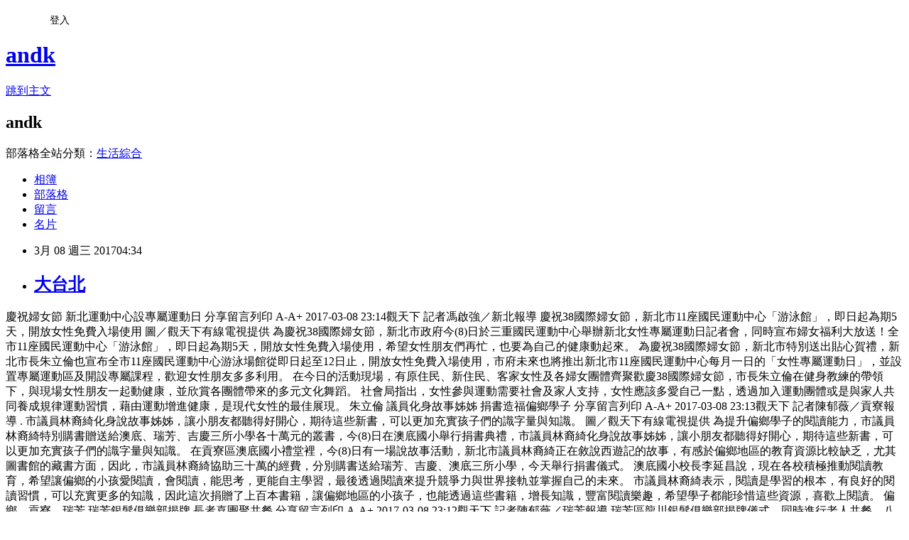

--- FILE ---
content_type: text/html; charset=utf-8
request_url: https://andk.pixnet.net/blog/posts/44757568
body_size: 79864
content:
<!DOCTYPE html><html lang="zh-TW"><head><meta charSet="utf-8"/><meta name="viewport" content="width=device-width, initial-scale=1"/><link rel="stylesheet" href="https://static.1px.tw/blog-next/_next/static/chunks/b1e52b495cc0137c.css" data-precedence="next"/><link rel="stylesheet" href="/fix.css?v=202601210430" type="text/css" data-precedence="medium"/><link rel="stylesheet" href="https://s3.1px.tw/blog/theme/choc/iframe-popup.css?v=202601210430" type="text/css" data-precedence="medium"/><link rel="stylesheet" href="https://s3.1px.tw/blog/theme/choc/plugins.min.css?v=202601210430" type="text/css" data-precedence="medium"/><link rel="stylesheet" href="https://s3.1px.tw/blog/theme/choc/openid-comment.css?v=202601210430" type="text/css" data-precedence="medium"/><link rel="stylesheet" href="https://s3.1px.tw/blog/theme/choc/style.min.css?v=202601210430" type="text/css" data-precedence="medium"/><link rel="stylesheet" href="https://s3.1px.tw/blog/theme/choc/main.min.css?v=202601210430" type="text/css" data-precedence="medium"/><link rel="stylesheet" href="https://pimg.1px.tw/andk/assets/andk.css?v=202601210430" type="text/css" data-precedence="medium"/><link rel="stylesheet" href="https://s3.1px.tw/blog/theme/choc/author-info.css?v=202601210430" type="text/css" data-precedence="medium"/><link rel="stylesheet" href="https://s3.1px.tw/blog/theme/choc/idlePop.min.css?v=202601210430" type="text/css" data-precedence="medium"/><link rel="preload" as="script" fetchPriority="low" href="https://static.1px.tw/blog-next/_next/static/chunks/94688e2baa9fea03.js"/><script src="https://static.1px.tw/blog-next/_next/static/chunks/41eaa5427c45ebcc.js" async=""></script><script src="https://static.1px.tw/blog-next/_next/static/chunks/e2c6231760bc85bd.js" async=""></script><script src="https://static.1px.tw/blog-next/_next/static/chunks/94bde6376cf279be.js" async=""></script><script src="https://static.1px.tw/blog-next/_next/static/chunks/426b9d9d938a9eb4.js" async=""></script><script src="https://static.1px.tw/blog-next/_next/static/chunks/turbopack-5021d21b4b170dda.js" async=""></script><script src="https://static.1px.tw/blog-next/_next/static/chunks/ff1a16fafef87110.js" async=""></script><script src="https://static.1px.tw/blog-next/_next/static/chunks/e308b2b9ce476a3e.js" async=""></script><script src="https://static.1px.tw/blog-next/_next/static/chunks/2bf79572a40338b7.js" async=""></script><script src="https://static.1px.tw/blog-next/_next/static/chunks/d3c6eed28c1dd8e2.js" async=""></script><script src="https://static.1px.tw/blog-next/_next/static/chunks/d4d39cfc2a072218.js" async=""></script><script src="https://static.1px.tw/blog-next/_next/static/chunks/6a5d72c05b9cd4ba.js" async=""></script><script src="https://static.1px.tw/blog-next/_next/static/chunks/8af6103cf1375f47.js" async=""></script><script src="https://static.1px.tw/blog-next/_next/static/chunks/60d08651d643cedc.js" async=""></script><script src="https://static.1px.tw/blog-next/_next/static/chunks/0ae21416dac1fa83.js" async=""></script><script src="https://static.1px.tw/blog-next/_next/static/chunks/6d1100e43ad18157.js" async=""></script><script src="https://static.1px.tw/blog-next/_next/static/chunks/87eeaf7a3b9005e8.js" async=""></script><script src="https://static.1px.tw/blog-next/_next/static/chunks/ed01c75076819ebd.js" async=""></script><script src="https://static.1px.tw/blog-next/_next/static/chunks/a4df8fc19a9a82e6.js" async=""></script><link rel="preload" href="https://pagead2.googlesyndication.com/pagead/js/adsbygoogle.js?client=ca-pub-5045936806199127" as="script" crossorigin=""/><title>大台北</title><meta name="description" content="慶祝婦女節 新北運動中心設專屬運動日 分享留言列印 A-A+ 2017-03-08 23:14觀天下 記者馮啟強／新北報導 "/><meta name="author" content="andk"/><meta name="google-adsense-platform-account" content="pub-2647689032095179"/><meta name="google-adsense-account" content="pub-5045936806199127"/><meta name="fb:app_id" content="101730233200171"/><link rel="canonical" href="https://andk.pixnet.net/blog/posts/44757568"/><meta property="og:title" content="大台北"/><meta property="og:description" content="慶祝婦女節 新北運動中心設專屬運動日 分享留言列印 A-A+ 2017-03-08 23:14觀天下 記者馮啟強／新北報導 "/><meta property="og:url" content="https://andk.pixnet.net/blog/posts/44757568"/><meta property="og:image" content="https://pimg.1px.tw/andk/1489003122-2722612051.jpg"/><meta property="og:type" content="article"/><meta name="twitter:card" content="summary_large_image"/><meta name="twitter:title" content="大台北"/><meta name="twitter:description" content="慶祝婦女節 新北運動中心設專屬運動日 分享留言列印 A-A+ 2017-03-08 23:14觀天下 記者馮啟強／新北報導 "/><meta name="twitter:image" content="https://pimg.1px.tw/andk/1489003122-2722612051.jpg"/><link rel="icon" href="/favicon.ico?favicon.a62c60e0.ico" sizes="32x32" type="image/x-icon"/><script src="https://static.1px.tw/blog-next/_next/static/chunks/a6dad97d9634a72d.js" noModule=""></script></head><body><!--$--><!--/$--><!--$?--><template id="B:0"></template><!--/$--><script>requestAnimationFrame(function(){$RT=performance.now()});</script><script src="https://static.1px.tw/blog-next/_next/static/chunks/94688e2baa9fea03.js" id="_R_" async=""></script><div hidden id="S:0"><script id="pixnet-vars">
        window.PIXNET = {
          post_id: "44757568",
          name: "andk",
          user_id: 0,
          blog_id: "85511",
          display_ads: true,
          ad_options: {"chictrip":false}
        };
      </script><script type="text/javascript" src="https://code.jquery.com/jquery-latest.min.js"></script><script id="json-ld-article-script" type="application/ld+json">{"@context":"https:\u002F\u002Fschema.org","@type":"BlogPosting","isAccessibleForFree":true,"mainEntityOfPage":{"@type":"WebPage","@id":"https:\u002F\u002Fandk.pixnet.net\u002Fblog\u002Fposts\u002F44757568"},"headline":"大台北","description":"\u003Cimg src='https:\u002F\u002Fpic.pimg.tw\u002Fandk\u002F1489003122-2722612051_n.jpg' border='0' title='32' alt='32' \u002F\u003E\u003Cbr \u002F\u003E慶祝婦女節 新北運動中心設專屬運動日\u003Cbr\u003E&#13; 分享留言列印\u003Cbr\u003E&#13; A-A+\u003Cbr\u003E&#13; 2017-03-08 23:14觀天下 記者馮啟強／新北報導\u003Cbr\u003E&#13; \u003Cbr\u003E","articleBody":"慶祝婦女節 新北運動中心設專屬運動日\r\n分享留言列印\r\nA-A+\r\n2017-03-08 23:14觀天下 記者馮啟強／新北報導\r\n\u003Cimg src='https:\u002F\u002Fpimg.1px.tw\u002Fandk\u002F1489003122-2722612051.jpg' border='0' title='32' alt='32' \u002F\u003E\r\n慶祝38國際婦女節，新北市11座國民運動中心「游泳館」，即日起為期5天，開放女性免費入場使用 圖／觀天下有線電視提供\r\n為慶祝38國際婦女節，新北市政府今(8)日於三重國民運動中心舉辦新北女性專屬運動日記者會，同時宣布婦女福利大放送！全市11座國民運動中心「游泳館」，即日起為期5天，開放女性免費入場使用，希望女性朋友們再忙，也要為自己的健康動起來。\r\n\r\n為慶祝38國際婦女節，新北市特別送出貼心賀禮，新北市長朱立倫也宣布全市11座國民運動中心游泳場館從即日起至12日止，開放女性免費入場使用，市府未來也將推出新北市11座國民運動中心每月一日的「女性專屬運動日」，並設置專屬運動區及開設專屬課程，歡迎女性朋友多多利用。\r\n\r\n在今日的活動現場，有原住民、新住民、客家女性及各婦女團體齊聚歡慶38國際婦女節，市長朱立倫在健身教練的帶領下，與現場女性朋友一起動健康，並欣賞各團體帶來的多元文化舞蹈。\r\n\r\n社會局指出，女性參與運動需要社會及家人支持，女性應該多愛自己一點，透過加入運動團體或是與家人共同養成規律運動習慣，藉由運動增進健康，是現代女性的最佳展現。\r\n\r\n朱立倫  \r\n\r\n議員化身故事姊姊 捐書造福偏鄉學子\r\n分享留言列印\r\nA-A+\r\n2017-03-08 23:13觀天下 記者陳郁薇／貢寮報導\r\n\r\n\r\n.\u003Cimg src='https:\u002F\u002Fpimg.1px.tw\u002Fandk\u002F1489003177-4294922580.jpg' border='0' title='33' alt='33' \u002F\u003E  \r\n市議員林裔綺化身說故事姊姊，讓小朋友都聽得好開心，期待這些新書，可以更加充實孩子們的識字量與知識。 圖／觀天下有線電視提供\r\n為提升偏鄉學子的閱讀能力，市議員林裔綺特別購書贈送給澳底、瑞芳、吉慶三所小學各十萬元的叢書，今(8)日在澳底國小舉行捐書典禮，市議員林裔綺化身說故事姊姊，讓小朋友都聽得好開心，期待這些新書，可以更加充實孩子們的識字量與知識。\r\n\r\n在貢寮區澳底國小禮堂裡，今(8)日有一場說故事活動，新北市議員林裔綺正在敘說西遊記的故事，有感於偏鄉地區的教育資源比較缺乏，尤其圖書館的藏書方面，因此，市議員林裔綺協助三十萬的經費，分別購書送給瑞芳、吉慶、澳底三所小學，今天舉行捐書儀式。\r\n\r\n澳底國小校長李延昌說，現在各校積極推動閱讀教育，希望讓偏鄉的小孩愛閱讀，會閱讀，能思考，更能自主學習，最後透過閱讀來提升競爭力與世界接軌並掌握自己的未來。\r\n\r\n市議員林裔綺表示，閱讀是學習的根本，有良好的閱讀習慣，可以充實更多的知識，因此這次捐贈了上百本書籍，讓偏鄉地區的小孩子，也能透過這些書籍，增長知識，豐富閱讀樂趣，希望學子都能珍惜這些資源，喜歡上閱讀。\r\n\r\n偏鄉﹒貢寮﹒瑞芳\r\n瑞芳銀髮俱樂部揭牌 長者喜團聚共餐\r\n分享留言列印\r\nA-A+\r\n2017-03-08 23:12觀天下 記者陳郁薇／瑞芳報導\r\n\r\n\u003Cimg src='https:\u002F\u002Fpimg.1px.tw\u002Fandk\u002F1489003296-311845322.jpg' border='0' title='34' alt='34' \u002F\u003E  \r\n瑞芳區龍川銀髮俱樂部揭牌儀式，同時進行老人共餐，八十多歲的阿公來共餐後胃口變好了，連吃兩碗，令人很驚喜。 圖／觀天下有線電視提供\r\n瑞芳區銀髮俱樂部又新增一處了，龍川社區發展協會和里辦公處合作，籌畫多時的銀髮俱樂部，今(8)日舉行揭牌儀式，同時進行老人共餐，八十多歲的阿公在家都吃不多，倒是來共餐後胃口變好了，連吃兩碗，令人很驚喜。\r\n\r\n活動中心到了中午時間，長者三三兩兩來到活動中心，志工們也端出一道道拿手好料，龍川社區的銀髮俱樂部和老人共餐正式揭開序幕，今(8)日包括市議員林裔綺，區公所，龍川里的志工等等，一起共餐話家常。\r\n\r\n龍川社區發展協會理事長廖瑞德說，共餐及銀髮俱樂部籌畫已久，有賴於熱心志工的協助烹煮，還有社區幹部的奔走，讓龍川里的共餐，每星期都有百人參加，真的很不容易。\r\n\r\n龍川里長賴鴻春說，看到志工這麼熱心打理共餐，再加上參加共餐的人也很多，也達到讓長者多走出戶外的目的，還有八旬長者在家吃不到半碗飯，來共餐卻能吃上兩碗，令人很驚喜。\r\n\r\n老人共餐﹒瑞芳\r\n\r\n\r\n乾華國小「心」農場 教師取經達人\r\n分享留言列印\r\nA-A+\r\n2017-03-08 23:12觀天下 記者廖品涵／石門報導\r\n\r\n\r\n\u003Cimg src='https:\u002F\u002Fpimg.1px.tw\u002Fandk\u002F1489003463-2957259574.jpg' border='0' title='35' alt='35' \u002F\u003E  \r\n石門區的乾華國小有一塊「心」農場，當地友善農推達人來跟教師們經驗分享交流，未來也將帶領學童一起動手做。 圖／觀天下有線電視提供\r\n為給孩子正確的惜食及愛護地球環境觀念，石門區的乾華國小有一塊「心」農場除了種茶也種菜，今(8)日邀請到當地友善農推達人來跟教師們經驗分享交流，透過就地取材實作的課程，讓教師們從做中學，吸收更多元的友善農法新知，未來也將帶領學童一起動手做。\r\n\r\n石門區的乾華國小校園中因為地緣的關係有一片茶園，近幾年成立「心」農場，整地種蔬菜，為了要遠離食安的風暴，乾華國小在心農場推動友善無毒的種植。\r\n\r\n今天邀請到石門在地的友善農作達人代表來到校園中，為教師們帶來經驗分享以及實作的課程，藉此讓教師們吸收更多的友善耕作理念，教師們手作芒花掃帚、折童玩蚱蜢，就地取材的課程，教師們意猶未竟，未來更希望在課堂上可以帶給學童不同的教學體驗。\r\n\r\n友善農作達人陳國志表示，好的種植理念，讓環境變好、土壤永續，友善的農法需要持續推廣並向下扎根，因此今天來向乾華國小教師們分享友善農法經驗，讓教師們看見環境的改變與進步，有了觸動，才會有實際的行動。\r\n\r\n乾華國小校長王淑玲表示，辦理教師研習，邀請友善農作達人分享平日在農場裡的農事流程，以及農事體驗課程實作，透過教師們的踴躍提問，要把握機會透過今天短短的交流分享，取得更多的友善農法知識，也吸取更多的農事體驗教育模式，要帶給孩子們最自然、隨手取材的友善農法教育。\r\n\r\n石門﹒食安\r\n\r\n汐止野溪崩落整治 做攔沙壩完成復建\r\n分享留言列印\r\nA-A+\r\n2017-03-08 23:11觀天下 記者陳惠玲／汐止報導\r\n\r\n\u003Cimg src='https:\u002F\u002Fpimg.1px.tw\u002Fandk\u002F1489003616-1218432761.jpg' border='0' title='36' alt='36' \u002F\u003E  \r\n汐止東山里施作攔沙壩鞏固野溪，目前整治完成，除安全外，整個景觀也好很多。 圖／觀天下有線電視提供\r\n前年杜鵑颱風重創汐止東山里，東山路裡頭因為野溪土石崩落，連道路都被沖毀，所以，市府農業局也在野溪上游，施作攔沙壩鞏固，目前上千萬的復建工程已經完工，今(8)日上午市議員廖正良也前往關心，目前整治完成，除安全外，整個景觀也好很多。\r\n\r\n市議員廖正良表示，前年杜鵑颱風重創，從野溪上頭沖下來的大小石塊佔據整個路面，因為颱風風大雨大，上頭的大石滾落下來，將野溪整個阻斷，造成更大的災情，耐不住大水持續沖刷，整片坍方下來，連鐵護欄都撐不住，路斷了，原來的路面，也成了溪道。\r\n\r\n所以，當時市議員廖正良也辦理會勘，向市府爭取進行復建，而在會勘後，市府農業局也向水保局爭取經費，總共一千多萬元，在去年開始進行災害復建工程。\r\n\r\n汐止區長徐開宇表示，當時公所先進行緊急搶通，接著由市府農業局進行災修工程，現在完工，整個大不同，全新的柏油路，沿線的鐵欄杆也重做，至於原本面目全非的野溪，也變的開闊。\r\n\r\n市議員廖正良表示，當時就是因為大石頭、大樹滾下來，造成兩個涵管堵塞，釀成大禍，現在全打開成大箱涵，而上頭也做了攔沙壩，鞏固也攔住大石，重建過的野溪，護岸都是用原有的石頭堆砌，安全之外，整個景觀也大不同。\r\n\r\n颱風﹒成大\r\n延伸閱讀\r\n\r\n\r\n\r\n怕斷訊！無人機和手機App 成救災利器\r\n分享留言列印\r\nA-A+\r\n2017-03-08 20:01聯合報 記者楊正海╱即時報導\r\n\r\n.\u003Cimg src='https:\u002F\u002Fpimg.1px.tw\u002Fandk\u002F1488985787-1080643683.jpg' border='0' title='141' alt='141' \u002F\u003E\r\n\r\n無人機除了協助搜救，可架設臨時通訊環境，裝載無線網路，提供臨時網路訊號，協助災民在災區通訊中斷時，將災害資訊傳出。北市府資訊局／提供\r\n台北市政府資訊局今天舉辦土石流疏散避難和溪山國小緊急安置所安置演練，出動無人機，除了協助搜救，也架設臨時通訊環境，由無人機裝載無線網路，提供臨時網路訊號，在災區通訊中斷時，將災害資訊傳出。\r\n演習狀況是模擬中央氣象局發布北部地區超大豪雨特報，北市士林區災害應變中心進行氣候資訊瀕臨警戒值時的處置與應變，佐以無人機協助巡查，另在收容處發生路樹倒塌壓斷通訊纜線，通訊中斷，利用無人機裝載無線網路裝置提供臨時網路訊號。\r\n\r\n資訊局指出，民眾只要事先用手機安裝一個災民回報App，記載受困位置、待救人數或物資等資訊，等到無人機從空中搭建好WiFi網路後，就能將App離線時所記錄保存的救援資訊，透過行動網路傳回至平台，消防指揮中心直接從平台的地圖網頁，就能快速瞭解現場災情回報與位置，加速救援的腳步。\r\n\r\n資訊局指出，未來將與消防局研議，開放救災演習作為新創科技試驗場域，以及研議無人機社群人力納編，成為救災一員，提升台北市救災防災能量。\r\n\r\n\u003Cimg src='https:\u002F\u002Fpimg.1px.tw\u002Fandk\u002F1488985787-3369150572.jpg' border='0' title='142' alt='142' \u002F\u003E\r\n\r\n無人機除了協助搜救，可架設臨時通訊環境，裝載無線網路，提供臨時網路訊號，協助災民在災區通訊中斷時，將災害資訊傳出。北市府資訊局／提供\r\n\u003Cimg src='https:\u002F\u002Fpimg.1px.tw\u002Fandk\u002F1488985787-1277180094.jpg' border='0' title='143' alt='143' \u002F\u003E \r\n無人機除了協助搜救，可架設臨時通訊環境，裝載無線網路，提供臨時網路訊號，協助災民在災區通訊中斷時，將災害資訊傳出。北市府資訊局／提供\r\n \r\n\r\n\r\n\r\n十三行考古VR列車 開進社區\r\n分享留言列印\r\nA-A+\r\n2017-03-08 13:35聯合晚報 記者吳志雲／新北報導\r\n\r\n\r\n新北市的十三行水下考古虛擬實境(VR)行動列車，今天在林口仁愛公共托老中心正式啟動！將把虛擬實境(VR)科技融入行動博物館的概念，主動走入社區，服務不容易來到博物館的客群，這項服務即日起，並開放新北市公立日照中心、托老中心申請。\r\n\r\n不少長者是第一次戴上VR虛擬實境裝備，仿真的海底世界，成群的魚兒在身邊環繞，伸手觸摸，魚兒還會驚慌逃跑，逗得長者們笑得合不攏嘴。\r\n\r\n新北市文化局長林寬裕表示，水下考古虛擬實境(VR)自去年11月在十三行博物館推出後，大受歡迎。為了能讓這項最新數位體驗技術服務更多民眾，特別規劃「新北市水下考古VR行動列車」，讓博物館能真正實現無牆化，提供更多的朋友體驗與感受水下考古的魅力。\r\n\r\n「新北市水下考古VR行動列車」自即日起開放新北市公立日照中心、托老中心申請，相關服務資訊可洽該館官網查詢:http:\u002F\u002Fwww.sshm.ntpc.gov.tw\u002F\r\n\r\n考古﹒博物館\r\n\r\n\r\n李元簇要樹葬金山 新北：環保葬漸盛 年申請達千件\r\n分享留言列印\r\nA-A+\r\n2017-03-08 13:44聯合報 記者祁容玉╱即時報導\r\n\r\n.\u003Cimg src='https:\u002F\u002Fpimg.1px.tw\u002Fandk\u002F1488960943-3961785046.jpg' border='0' title='74' alt='74' \u002F\u003E\r\n\r\n前副總統李元簇今天凌晨4點15分在苗栗頭份家中過世，傳要在新北金山樹葬。新北市殯葬管理處長楊薏霖說，金山環保生命園區每年約有1000件植存申請，但目前還未收到李元簇家屬提出植存申請。圖／新北市民政局提供\r\n前副總統李元簇今天凌晨4點15分在苗栗頭份家中過世，生前交代不急救，病逝後要在新北金山樹葬。新北市殯葬管理處長楊薏霖說，外界熟知的法鼓山環保生命園區，正式名稱是「新北市金山環保生命園區」，是由法鼓山捐出400坪土地，由市府畫設植存專區，委由法鼓山維護管理，隨著自然環保葬風氣漸盛，金山環保生命園區每年約有1000件植存申請，但目前還未收到李元簇家屬提出植存申請。\r\n楊薏霖表示，新北市金山環保生命園區2007年11月對外開放，第一個植存者是聖嚴法師的入門師父東初老人，法鼓山創辦人聖嚴法師2009年2月也植存在該園區，過去金山環保生命園區每年總量管制、限量500個名額，近年選擇自然環保葬的人越來越多，去年放寬至1年1000件，申請件數也差不多就1年約千件。\r\n\u003Cimg src='https:\u002F\u002Fpimg.1px.tw\u002Fandk\u002F1488960943-3752459915.jpg' border='0' title='75' alt='75' \u002F\u003E\r\n\r\n前副總統李元簇今天凌晨4點15分在苗栗頭份家中過世，傳要在新北金山樹葬。新北市殯葬管理處長楊薏霖說，金山環保生命園區每年約有1000件植存申請，但目前還未收到李元簇家屬提出植存申請。圖／新北市民政局提供\r\n.\u003Cimg src='https:\u002F\u002Fpimg.1px.tw\u002Fandk\u002F1488960943-1254201995.jpg' border='0' title='76' alt='76' \u002F\u003E  \r\n前副總統李元簇今天凌晨4點15分在苗栗頭份家中過世，傳要在新北金山樹葬。新北市殯葬管理處長楊薏霖說，金山環保生命園區每年約有1000件植存申請，但目前還未收到李元簇家屬提出植存申請。圖／新北市民政局提供\r\n金山﹒李元簇\r\n\r\n野柳油漆紅線「醜到爆」 觀光局長：紅線應在心中\r\n分享留言列印\r\nA-A+\r\n2017-03-08 11:13聯合報 記者徐子晴╱即時報導\r\n\r\n\u003Cimg src='https:\u002F\u002Fpimg.1px.tw\u002Fandk\u002F1488961231-3415838661.jpg' border='0' title='77' alt='77' \u002F\u003E\r\n\r\n野柳地質公園為維護遊客安全，使用紅漆在園區畫出警戒線，卻引發民眾痛批「破壞環境」、「醜到爆」。聯合報系資料照\r\n新北市知名景點「野柳地質公園」擁有天然海蝕地景，園區為維護遊客安全，使用紅漆在園區畫出警戒線，卻引發民眾痛批「破壞環境」、「醜到爆」。觀光局長周永暉表示，現科技已進步許多，也許可採用地貼或是更科技的作法，替代「侵入式」的油漆提醒，觀光局會在1個月內邀集專家學者找出方案。\r\n野柳地質公園的紅色警戒線大約在民國50幾年就已經劃設，用意是警示遊客注意安全，因為海蝕地形時常伴隨著瘋狗浪，遊客萬一太靠近岸邊，會有落海遭捲走危險。\r\n\r\n不過，此舉卻引發爭議，回聲樂團（Echo）主唱吳柏蒼甚至在個人臉書上寫下，「為了遊客安全與不讓遊客跨越破壞珍貴的自然景觀，主管機關自己用厚厚的油漆畫上紅線，造成無法回復的嚴重破壞。真的很難想像腦要殘到什麼程度才能做出這種事」。\r\n\r\n周永暉強調，紅線絕對有其必要，但是這條紅線應為「心中的紅線」，未來可以用更科技的方式替代，觀光局都還在討論中，希望1個月內可以找出替代方案。\r\n\r\n\u003Cimg src='https:\u002F\u002Fpimg.1px.tw\u002Fandk\u002F1488961231-2719565363.jpg' border='0' title='78' alt='78' \u002F\u003E  \r\n野柳地質公園為維護遊客安全，使用紅漆在園區畫出警戒線，卻引發民眾痛批「破壞環境」、「醜到爆」。聯合報系資料照\r\n野柳﹒周永暉\r\n\r\n\r\n杜鵑花季來金山萬里 一窺「金山紅玫瑰」真面目\r\n分享留言列印\r\nA-A+\r\n2017-03-08 10:05聯合報 記者曾健祐╱即時報導\r\n\u003Cimg src='https:\u002F\u002Fpimg.1px.tw\u002Fandk\u002F1488961532-123634404.jpg' border='0' title='79' alt='79' \u002F\u003E\r\n\r\n\r\n改良式杜鵑「金山紅玫瑰」，開花像多瓣就像1朵玫瑰。圖／金山區公所提供\r\n\u003Cimg src='https:\u002F\u002Fpimg.1px.tw\u002Fandk\u002F1488961532-361577396.jpg' border='0' title='80' alt='80' \u002F\u003E\r\n\r\n金山青農嚴慶榮表示，自己園區年產約70萬株杜鵑，又以農友自行改良開發的「金山紅玫瑰」最吸睛。圖／金山區公所提供\r\n3月是杜鵑花季節，北台灣陽明山更是賞花勝地，位於山腳下的新北市金山、萬里區，因氣候環境適宜，年產高達300萬株杜鵑花，是全台規模最大的種苗培育場，春季來臨時，隨處可見各式嫣紅、粉嫩的杜鵑花。\r\n金山區農會指出，當地金山六股、萬里大鵬一共約有20多公頃種植杜鵑花苗，年產量高達300萬株，種類以「平戶杜鵑」最多，目前3.5吋盆栽市佔率達全台9成，主要做為道路、建築及綠美化工程，產值超過4千萬。\r\n\r\n在地青農嚴慶榮則說，自己年產量約70萬株，杜鵑花漂亮又好種，花期介於3至4月間。而目前農區以農友自行改良開發的「金山紅玫瑰」最吸睛，有紫紅、鮮紅多種顏色，開花像多瓣就像1朵玫瑰。\r\n\r\n新北市農業局表示，杜鵑花多生長在北台灣，尤其是北海岸萬里、金山，石門地區最多，民眾若想趁著假日好天氣出遊賞花，可用臉書搜尋「賞花賞螢快報」，就能隨時掌握各地花況。\r\n\r\n金山區長陳國欽說，除了來金山賞花，還能順路至獅頭山公園、神秘海灘、法鼓山欣賞自然風光，另外還能逛金包里老街，或趁著冬季尾聲，至各溫泉會館泡湯吃美食。\r\n\r\n\u003Cimg src='https:\u002F\u002Fpimg.1px.tw\u002Fandk\u002F1488961532-4037298630.jpg' border='0' title='81' alt='81' \u002F\u003E  \r\n金山、萬里種植「平戶杜鵑」最多，目前3.5吋盆栽市佔率達全台9成。圖／金山區公所提供\r\n金山﹒賞花﹒萬里\r\n\r\n北投行義路欲拓寬成10米 兩旁溫泉館恐遭殃\r\n分享留言列印\r\nA-A+\r\n2017-03-08 09:50聯合報 記者張世杰╱即時報導\r\n\r\n\r\n北市府劃定「行義路溫泉特定專用區」，讓14家業者就地合法，行義路300巷、402巷將拓寬6及8米，附近業者須退縮補足；去年在市議會要求下，北市府評估加碼成10米，促進觀光發展，最快今年10月提送環境影響評估，業者嘆「營業空間、觀光發展，不能兩全」。\r\n\r\n\u003Cimg src='https:\u002F\u002Fpimg.1px.tw\u002Fandk\u002F1488961724-2481178905.jpg' border='0' title='82' alt='82' \u002F\u003E  \r\n北市府原擬將北投行義路拓寬為6至8公尺，在市議會要求下，決定拓寬至10公尺，讓遊覽車得以載客上山，最快10月份提交環評。圖／台北市大地處提供\r\n北投區行義路段溫泉資源豐富，並屬於保護區，目前共有14間溫泉餐廳、湯屋業者違規使用，北市府自2013年將該區列為「行義路溫泉特定專用區」，業者須於今年3月28日前，向北市都發局申請開發許可。\r\n\r\n依據該區都市計畫，行義路300巷、402巷必須拓寬為6及8米，並由北市大地處執行道路工程；去年在當地市議員提議下，要求評估是否拓寬成10米，讓遊覽車可以載客通行，但台北市長柯文哲曾在一次現勘後否決該計劃，慘遭市議員批評「短視近利」。\r\n\r\n大地處表示，去年進行預算審查時，市議會有下但書，建議北市府重新評估遊覽車計畫，但因為拓寬計畫所需要的土方量，已經超過5萬立方公尺，甚至逼近7萬立方公尺，因此有環評的必要，近期已委託顧問公司進行調查，最快今年10月送環評。\r\n\r\n不過，行義路300巷、402巷光是拓寬為6及8米，周邊業者就必須自砍營業設施、捐地補足空間，假若拓寬為10公尺，業者勢必割讓更多用地。\r\n\r\n台北市紗帽山溫泉發展協會理事長游騰在坦言，有些業者還是有意見，但大部份還是希望可以拓寬成10米，若以區域發展來看也比較有前瞻性，僅少部分業者受影響。\r\n\r\n3月28日大限將屆，產發局指出，列管的14家業者，已自行整合成Ａ、Ｂ、Ｃ、Ｄ區，雖然目前都還未取得開發許可，但幾乎已經送審，僅少數業者需要補件，3月28日期限不會更動。\r\n\r\n由於環評最快10月才會送審，假若審查結果認定道路拓寬至10米的計畫可以執行，是否影響業者提送都審會的進度？大地處回應，當時有向都發局請益，業者除了區域性都審之外，尚有個案都審、都市計畫變更等，流程相當冗長，因此都審、環評可以分開進行，衝突機率不高。\r\n\r\n溫泉﹒環評﹒都市計畫\r\n\r\n\r\n排煙機誰埋單 新中崙市場吵翻\r\n分享留言列印\r\nA-A+\r\n2017-03-08 02:20聯合報 記者楊正海／台北報導\r\n\r\n\u003Cimg src='https:\u002F\u002Fpimg.1px.tw\u002Fandk\u002F1488918900-724381204.jpg' border='0' title='49' alt='49' \u002F\u003E  \r\n攤商昨天與市場處開會協調，但過程中爭吵不休，沒有交集。 記者楊正海／攝影\r\n中崙市場是台北市第一個傳統市場BOT改建案，預計今年6月啟用，百餘攤商將進駐，但目前進度停擺，竟是卡在排油煙機。部分攤商不滿市場處要求自費加裝12萬元排煙機設備，市場處昨開協調會，現場吵成一片，沒有交集。\r\n市場處長許玄謀指出，市府已補助每攤商平均近30萬元，排煙機就像攤商的鍋碗，未來攤商撤攤，也可帶走，屬於攤商的生財設備，不是政府設置的固定設備。\r\n\r\n許玄謀說，各種攤商的型式不同，有輕食、熱炒、鐵板，各自的排煙需求不同，當初市府就做過調查，無法統一裝設吸排油煙設備，且使用者付費，攤商應自己裝。\r\n\r\n市場處的底線，僅願意提供低利或無息貸款給攤商增購設備。不過，中崙市場自治會長林明竹表示「不願退讓」，若攤商無法如期進駐，世大運主場館就在附近，世大運期間新市場無法啟用對外開放，市府要負全責。\r\n\r\n攤商洽詢合乎環保規定之油水分離排油煙機，每攤需12萬元，更高檔的甚至要20萬，熱炒區、輕食區共計54攤商，要攤商自行負責，攤商無法負擔。\r\n\r\n協助攤商陳情的民進黨市議員張茂楠說，市場處在新中崙市場已配置瓦斯管線，也裝配排煙風管，卻拒絕增設吸排油煙機，「有鼎無灶、是要怎麼炊？」百貨公司美食街都是統一建置管理，市府不裝排煙設備，難道要讓大家擺爛買便宜的排油煙機，四處排放油煙？\r\n\r\n中崙市場BOT改建案，市場樓上為飯店，油煙會不會影響住戶？連姓包商經理指出，終端的吸油煙、溼氣設備都已完成，就算市場賣臭豆腐，也不會影響住戶。\r\n\r\n世大運﹒BOT﹒傳統市場\r\n\r\n長照2.0跑太快 新北推社區陪伴站\r\n分享留言列印\r\nA-A+\r\n2017-03-08 02:20聯合報 記者王敏旭／新北報導\r\n\r\n\r\n中央去年推出長照2.0，其中C級由各地老人關懷據點試辦，但從照顧健康老人轉換成照顧失能、失智老人，使得關懷據點大喊吃不消，新北市改推動「社區陪伴站」，讓據點先照顧輕微失能、失智老人，並投入志工，使陪伴站成為照顧者喘息的空間。\r\n\r\n新北市4年後進入高齡社會，民國116年達到超高齡社會，每5人就有1人是老年者。中央推行長照2.0「ABC團隊」，A負責地區屬整合型服務中心、B是社區複合型服務中心、C為巷弄長照站。\r\n\r\n去年11月新北市新莊試辦，發現C級關懷據點即使有補助1位居服人員，仍無法迅速銜接。新北市社會局長張錦麗昨表示，去年向中央申請長照2.0示範計畫，試辦4個月，發現關懷據點從照顧健康老人到照顧失能與失智老人，過程跳接太快，導致各縣市執行有高度困難，新北今年預計成立30處社區陪伴站。\r\n\r\n新北社區陪伴站由新北市社會局首創，預計從社區關懷據點、銀髮俱樂部中挑選30處成立陪伴站，投入已接受過照顧技巧訓練的「佈老志工」，只需要照顧輕微失智、失能的老人，未來若陪伴站成熟之後，才有能力照顧狀況更嚴重的老人。\r\n\r\n佈老志工希望更多長輩加入，讓健康老人照顧老人，不但可能是未來的社會趨勢，也會在同理心下更體貼老人的需要。\r\n\r\n張錦麗說，社區陪伴站能夠短暫讓輕微失智、失能的老人接受照顧，照顧者可以喘口氣，甚至在站內接受照顧老人的課程，社會局將與衛生局研商，把公共衛生護士健康巡迴的服務導入陪伴站內。\r\n\r\n失智﹒長照\r\n\r\n關渡公園取景 商業攝影要付費\r\n分享留言列印\r\nA-A+\r\n2017-03-08 02:20聯合報 記者邱瓊玉／台北報導\r\n\r\n\r\n台北市關渡自然公園是北部知名濕地保育區，許多廣告、微電影常在此外拍取景。為避免拍攝過程中對遊客、環境造成影響，關渡公園新訂攝影申請流程，凡是商業拍攝都須事前申請並收費，一般遊客參觀拍攝並不設限。\r\n\r\n關渡公園新訂攝影申請流程，凡是商業用途拍攝，須2周前提出申請，每小時收費3000元，另繳交保證金1萬元；若平面拍攝整日，收費1萬元、影片拍攝3萬元，費用皆不含門票、停車費、工作人員休息室等。\r\n\r\n若是5人以上團體或婚紗、禮服、扮裝等拍攝，以及使用閃光燈、反光板、大型腳架、攝影燈具等拍攝輔助器材，需現場登記換證；保育與文教推廣、學術等，同樣需在2周前提出申請，並上傳拍攝計畫書。\r\n\r\n民國85年成立的關渡自然公園，是當年為保留北市最後一塊濕地淨土所成立，目前由台北市野鳥學會負責經營管理，光去年就吸引13萬多人次參觀。\r\n\r\n關渡公園提醒，拍攝過程以不干擾野生動物為原則，禁止大聲喧譁或對動物直接使用閃光燈等；若違反規定，將以勸導為主，希望遊客配合。\r\n\r\n濕地﹒微電影\r\n\r\n\r\n**************\r\n\r\n","image":["https:\u002F\u002Fpimg.1px.tw\u002Fandk\u002F1489003122-2722612051.jpg"],"author":{"@type":"Person","name":"andk","url":"https:\u002F\u002Fwww.pixnet.net\u002Fpcard\u002Fandk"},"publisher":{"@type":"Organization","name":"andk","logo":{"@type":"ImageObject","url":"https:\u002F\u002Fs3.1px.tw\u002Fblog\u002Fcommon\u002Favatar\u002Fblog_cover_dark.jpg"}},"datePublished":"2017-03-07T20:34:05.000Z","dateModified":"","keywords":[],"articleSection":"地方資料庫"}</script><template id="P:1"></template><template id="P:2"></template><template id="P:3"></template><section aria-label="Notifications alt+T" tabindex="-1" aria-live="polite" aria-relevant="additions text" aria-atomic="false"></section></div><script>(self.__next_f=self.__next_f||[]).push([0])</script><script>self.__next_f.push([1,"1:\"$Sreact.fragment\"\n3:I[39756,[\"https://static.1px.tw/blog-next/_next/static/chunks/ff1a16fafef87110.js\",\"https://static.1px.tw/blog-next/_next/static/chunks/e308b2b9ce476a3e.js\"],\"default\"]\n4:I[53536,[\"https://static.1px.tw/blog-next/_next/static/chunks/ff1a16fafef87110.js\",\"https://static.1px.tw/blog-next/_next/static/chunks/e308b2b9ce476a3e.js\"],\"default\"]\n6:I[97367,[\"https://static.1px.tw/blog-next/_next/static/chunks/ff1a16fafef87110.js\",\"https://static.1px.tw/blog-next/_next/static/chunks/e308b2b9ce476a3e.js\"],\"OutletBoundary\"]\n8:I[97367,[\"https://static.1px.tw/blog-next/_next/static/chunks/ff1a16fafef87110.js\",\"https://static.1px.tw/blog-next/_next/static/chunks/e308b2b9ce476a3e.js\"],\"ViewportBoundary\"]\na:I[97367,[\"https://static.1px.tw/blog-next/_next/static/chunks/ff1a16fafef87110.js\",\"https://static.1px.tw/blog-next/_next/static/chunks/e308b2b9ce476a3e.js\"],\"MetadataBoundary\"]\nc:I[63491,[\"https://static.1px.tw/blog-next/_next/static/chunks/2bf79572a40338b7.js\",\"https://static.1px.tw/blog-next/_next/static/chunks/d3c6eed28c1dd8e2.js\"],\"default\"]\n:HL[\"https://static.1px.tw/blog-next/_next/static/chunks/b1e52b495cc0137c.css\",\"style\"]\n"])</script><script>self.__next_f.push([1,"0:{\"P\":null,\"b\":\"Fh5CEL29DpBu-3dUnujtG\",\"c\":[\"\",\"blog\",\"posts\",\"44757568\"],\"q\":\"\",\"i\":false,\"f\":[[[\"\",{\"children\":[\"blog\",{\"children\":[\"posts\",{\"children\":[[\"id\",\"44757568\",\"d\"],{\"children\":[\"__PAGE__\",{}]}]}]}]},\"$undefined\",\"$undefined\",true],[[\"$\",\"$1\",\"c\",{\"children\":[[[\"$\",\"script\",\"script-0\",{\"src\":\"https://static.1px.tw/blog-next/_next/static/chunks/d4d39cfc2a072218.js\",\"async\":true,\"nonce\":\"$undefined\"}],[\"$\",\"script\",\"script-1\",{\"src\":\"https://static.1px.tw/blog-next/_next/static/chunks/6a5d72c05b9cd4ba.js\",\"async\":true,\"nonce\":\"$undefined\"}],[\"$\",\"script\",\"script-2\",{\"src\":\"https://static.1px.tw/blog-next/_next/static/chunks/8af6103cf1375f47.js\",\"async\":true,\"nonce\":\"$undefined\"}]],\"$L2\"]}],{\"children\":[[\"$\",\"$1\",\"c\",{\"children\":[null,[\"$\",\"$L3\",null,{\"parallelRouterKey\":\"children\",\"error\":\"$undefined\",\"errorStyles\":\"$undefined\",\"errorScripts\":\"$undefined\",\"template\":[\"$\",\"$L4\",null,{}],\"templateStyles\":\"$undefined\",\"templateScripts\":\"$undefined\",\"notFound\":\"$undefined\",\"forbidden\":\"$undefined\",\"unauthorized\":\"$undefined\"}]]}],{\"children\":[[\"$\",\"$1\",\"c\",{\"children\":[null,[\"$\",\"$L3\",null,{\"parallelRouterKey\":\"children\",\"error\":\"$undefined\",\"errorStyles\":\"$undefined\",\"errorScripts\":\"$undefined\",\"template\":[\"$\",\"$L4\",null,{}],\"templateStyles\":\"$undefined\",\"templateScripts\":\"$undefined\",\"notFound\":\"$undefined\",\"forbidden\":\"$undefined\",\"unauthorized\":\"$undefined\"}]]}],{\"children\":[[\"$\",\"$1\",\"c\",{\"children\":[null,[\"$\",\"$L3\",null,{\"parallelRouterKey\":\"children\",\"error\":\"$undefined\",\"errorStyles\":\"$undefined\",\"errorScripts\":\"$undefined\",\"template\":[\"$\",\"$L4\",null,{}],\"templateStyles\":\"$undefined\",\"templateScripts\":\"$undefined\",\"notFound\":\"$undefined\",\"forbidden\":\"$undefined\",\"unauthorized\":\"$undefined\"}]]}],{\"children\":[[\"$\",\"$1\",\"c\",{\"children\":[\"$L5\",[[\"$\",\"link\",\"0\",{\"rel\":\"stylesheet\",\"href\":\"https://static.1px.tw/blog-next/_next/static/chunks/b1e52b495cc0137c.css\",\"precedence\":\"next\",\"crossOrigin\":\"$undefined\",\"nonce\":\"$undefined\"}],[\"$\",\"script\",\"script-0\",{\"src\":\"https://static.1px.tw/blog-next/_next/static/chunks/0ae21416dac1fa83.js\",\"async\":true,\"nonce\":\"$undefined\"}],[\"$\",\"script\",\"script-1\",{\"src\":\"https://static.1px.tw/blog-next/_next/static/chunks/6d1100e43ad18157.js\",\"async\":true,\"nonce\":\"$undefined\"}],[\"$\",\"script\",\"script-2\",{\"src\":\"https://static.1px.tw/blog-next/_next/static/chunks/87eeaf7a3b9005e8.js\",\"async\":true,\"nonce\":\"$undefined\"}],[\"$\",\"script\",\"script-3\",{\"src\":\"https://static.1px.tw/blog-next/_next/static/chunks/ed01c75076819ebd.js\",\"async\":true,\"nonce\":\"$undefined\"}],[\"$\",\"script\",\"script-4\",{\"src\":\"https://static.1px.tw/blog-next/_next/static/chunks/a4df8fc19a9a82e6.js\",\"async\":true,\"nonce\":\"$undefined\"}]],[\"$\",\"$L6\",null,{\"children\":\"$@7\"}]]}],{},null,false,false]},null,false,false]},null,false,false]},null,false,false]},null,false,false],[\"$\",\"$1\",\"h\",{\"children\":[null,[\"$\",\"$L8\",null,{\"children\":\"$@9\"}],[\"$\",\"$La\",null,{\"children\":\"$@b\"}],null]}],false]],\"m\":\"$undefined\",\"G\":[\"$c\",[]],\"S\":false}\n"])</script><script>self.__next_f.push([1,"9:[[\"$\",\"meta\",\"0\",{\"charSet\":\"utf-8\"}],[\"$\",\"meta\",\"1\",{\"name\":\"viewport\",\"content\":\"width=device-width, initial-scale=1\"}]]\n"])</script><script>self.__next_f.push([1,"d:I[79520,[\"https://static.1px.tw/blog-next/_next/static/chunks/d4d39cfc2a072218.js\",\"https://static.1px.tw/blog-next/_next/static/chunks/6a5d72c05b9cd4ba.js\",\"https://static.1px.tw/blog-next/_next/static/chunks/8af6103cf1375f47.js\"],\"\"]\n10:I[2352,[\"https://static.1px.tw/blog-next/_next/static/chunks/d4d39cfc2a072218.js\",\"https://static.1px.tw/blog-next/_next/static/chunks/6a5d72c05b9cd4ba.js\",\"https://static.1px.tw/blog-next/_next/static/chunks/8af6103cf1375f47.js\"],\"AdultWarningModal\"]\n11:I[69182,[\"https://static.1px.tw/blog-next/_next/static/chunks/d4d39cfc2a072218.js\",\"https://static.1px.tw/blog-next/_next/static/chunks/6a5d72c05b9cd4ba.js\",\"https://static.1px.tw/blog-next/_next/static/chunks/8af6103cf1375f47.js\"],\"HydrationComplete\"]\n12:I[12985,[\"https://static.1px.tw/blog-next/_next/static/chunks/d4d39cfc2a072218.js\",\"https://static.1px.tw/blog-next/_next/static/chunks/6a5d72c05b9cd4ba.js\",\"https://static.1px.tw/blog-next/_next/static/chunks/8af6103cf1375f47.js\"],\"NuqsAdapter\"]\n13:I[82782,[\"https://static.1px.tw/blog-next/_next/static/chunks/d4d39cfc2a072218.js\",\"https://static.1px.tw/blog-next/_next/static/chunks/6a5d72c05b9cd4ba.js\",\"https://static.1px.tw/blog-next/_next/static/chunks/8af6103cf1375f47.js\"],\"RefineContext\"]\n14:I[29306,[\"https://static.1px.tw/blog-next/_next/static/chunks/d4d39cfc2a072218.js\",\"https://static.1px.tw/blog-next/_next/static/chunks/6a5d72c05b9cd4ba.js\",\"https://static.1px.tw/blog-next/_next/static/chunks/8af6103cf1375f47.js\",\"https://static.1px.tw/blog-next/_next/static/chunks/60d08651d643cedc.js\",\"https://static.1px.tw/blog-next/_next/static/chunks/d3c6eed28c1dd8e2.js\"],\"default\"]\n2:[\"$\",\"html\",null,{\"lang\":\"zh-TW\",\"children\":[[\"$\",\"$Ld\",null,{\"id\":\"google-tag-manager\",\"strategy\":\"afterInteractive\",\"children\":\"\\n(function(w,d,s,l,i){w[l]=w[l]||[];w[l].push({'gtm.start':\\nnew Date().getTime(),event:'gtm.js'});var f=d.getElementsByTagName(s)[0],\\nj=d.createElement(s),dl=l!='dataLayer'?'\u0026l='+l:'';j.async=true;j.src=\\n'https://www.googletagmanager.com/gtm.js?id='+i+dl;f.parentNode.insertBefore(j,f);\\n})(window,document,'script','dataLayer','GTM-TRLQMPKX');\\n  \"}],\"$Le\",\"$Lf\",[\"$\",\"body\",null,{\"children\":[[\"$\",\"$L10\",null,{\"display\":false}],[\"$\",\"$L11\",null,{}],[\"$\",\"$L12\",null,{\"children\":[\"$\",\"$L13\",null,{\"children\":[\"$\",\"$L3\",null,{\"parallelRouterKey\":\"children\",\"error\":\"$undefined\",\"errorStyles\":\"$undefined\",\"errorScripts\":\"$undefined\",\"template\":[\"$\",\"$L4\",null,{}],\"templateStyles\":\"$undefined\",\"templateScripts\":\"$undefined\",\"notFound\":[[\"$\",\"$L14\",null,{}],[]],\"forbidden\":\"$undefined\",\"unauthorized\":\"$undefined\"}]}]}]]}]]}]\n"])</script><script>self.__next_f.push([1,"e:null\nf:[\"$\",\"$Ld\",null,{\"async\":true,\"src\":\"https://pagead2.googlesyndication.com/pagead/js/adsbygoogle.js?client=ca-pub-5045936806199127\",\"crossOrigin\":\"anonymous\",\"strategy\":\"afterInteractive\"}]\n"])</script><script>self.__next_f.push([1,"16:I[27201,[\"https://static.1px.tw/blog-next/_next/static/chunks/ff1a16fafef87110.js\",\"https://static.1px.tw/blog-next/_next/static/chunks/e308b2b9ce476a3e.js\"],\"IconMark\"]\n5:[[\"$\",\"script\",null,{\"id\":\"pixnet-vars\",\"children\":\"\\n        window.PIXNET = {\\n          post_id: \\\"44757568\\\",\\n          name: \\\"andk\\\",\\n          user_id: 0,\\n          blog_id: \\\"85511\\\",\\n          display_ads: true,\\n          ad_options: {\\\"chictrip\\\":false}\\n        };\\n      \"}],\"$L15\"]\n"])</script><script>self.__next_f.push([1,"b:[[\"$\",\"title\",\"0\",{\"children\":\"大台北\"}],[\"$\",\"meta\",\"1\",{\"name\":\"description\",\"content\":\"慶祝婦女節 新北運動中心設專屬運動日\\r 分享留言列印\\r A-A+\\r 2017-03-08 23:14觀天下 記者馮啟強／新北報導\\r \"}],[\"$\",\"meta\",\"2\",{\"name\":\"author\",\"content\":\"andk\"}],[\"$\",\"meta\",\"3\",{\"name\":\"google-adsense-platform-account\",\"content\":\"pub-2647689032095179\"}],[\"$\",\"meta\",\"4\",{\"name\":\"google-adsense-account\",\"content\":\"pub-5045936806199127\"}],[\"$\",\"meta\",\"5\",{\"name\":\"fb:app_id\",\"content\":\"101730233200171\"}],[\"$\",\"link\",\"6\",{\"rel\":\"canonical\",\"href\":\"https://andk.pixnet.net/blog/posts/44757568\"}],[\"$\",\"meta\",\"7\",{\"property\":\"og:title\",\"content\":\"大台北\"}],[\"$\",\"meta\",\"8\",{\"property\":\"og:description\",\"content\":\"慶祝婦女節 新北運動中心設專屬運動日\\r 分享留言列印\\r A-A+\\r 2017-03-08 23:14觀天下 記者馮啟強／新北報導\\r \"}],[\"$\",\"meta\",\"9\",{\"property\":\"og:url\",\"content\":\"https://andk.pixnet.net/blog/posts/44757568\"}],[\"$\",\"meta\",\"10\",{\"property\":\"og:image\",\"content\":\"https://pimg.1px.tw/andk/1489003122-2722612051.jpg\"}],[\"$\",\"meta\",\"11\",{\"property\":\"og:type\",\"content\":\"article\"}],[\"$\",\"meta\",\"12\",{\"name\":\"twitter:card\",\"content\":\"summary_large_image\"}],[\"$\",\"meta\",\"13\",{\"name\":\"twitter:title\",\"content\":\"大台北\"}],[\"$\",\"meta\",\"14\",{\"name\":\"twitter:description\",\"content\":\"慶祝婦女節 新北運動中心設專屬運動日\\r 分享留言列印\\r A-A+\\r 2017-03-08 23:14觀天下 記者馮啟強／新北報導\\r \"}],[\"$\",\"meta\",\"15\",{\"name\":\"twitter:image\",\"content\":\"https://pimg.1px.tw/andk/1489003122-2722612051.jpg\"}],[\"$\",\"link\",\"16\",{\"rel\":\"icon\",\"href\":\"/favicon.ico?favicon.a62c60e0.ico\",\"sizes\":\"32x32\",\"type\":\"image/x-icon\"}],[\"$\",\"$L16\",\"17\",{}]]\n"])</script><script>self.__next_f.push([1,"7:null\n"])</script><script>self.__next_f.push([1,":HL[\"/fix.css?v=202601210430\",\"style\",{\"type\":\"text/css\"}]\n:HL[\"https://s3.1px.tw/blog/theme/choc/iframe-popup.css?v=202601210430\",\"style\",{\"type\":\"text/css\"}]\n:HL[\"https://s3.1px.tw/blog/theme/choc/plugins.min.css?v=202601210430\",\"style\",{\"type\":\"text/css\"}]\n:HL[\"https://s3.1px.tw/blog/theme/choc/openid-comment.css?v=202601210430\",\"style\",{\"type\":\"text/css\"}]\n:HL[\"https://s3.1px.tw/blog/theme/choc/style.min.css?v=202601210430\",\"style\",{\"type\":\"text/css\"}]\n:HL[\"https://s3.1px.tw/blog/theme/choc/main.min.css?v=202601210430\",\"style\",{\"type\":\"text/css\"}]\n:HL[\"https://pimg.1px.tw/andk/assets/andk.css?v=202601210430\",\"style\",{\"type\":\"text/css\"}]\n:HL[\"https://s3.1px.tw/blog/theme/choc/author-info.css?v=202601210430\",\"style\",{\"type\":\"text/css\"}]\n:HL[\"https://s3.1px.tw/blog/theme/choc/idlePop.min.css?v=202601210430\",\"style\",{\"type\":\"text/css\"}]\n17:T7170,"])</script><script>self.__next_f.push([1,"{\"@context\":\"https:\\u002F\\u002Fschema.org\",\"@type\":\"BlogPosting\",\"isAccessibleForFree\":true,\"mainEntityOfPage\":{\"@type\":\"WebPage\",\"@id\":\"https:\\u002F\\u002Fandk.pixnet.net\\u002Fblog\\u002Fposts\\u002F44757568\"},\"headline\":\"大台北\",\"description\":\"\\u003Cimg src='https:\\u002F\\u002Fpic.pimg.tw\\u002Fandk\\u002F1489003122-2722612051_n.jpg' border='0' title='32' alt='32' \\u002F\\u003E\\u003Cbr \\u002F\\u003E慶祝婦女節 新北運動中心設專屬運動日\\u003Cbr\\u003E\u0026#13; 分享留言列印\\u003Cbr\\u003E\u0026#13; A-A+\\u003Cbr\\u003E\u0026#13; 2017-03-08 23:14觀天下 記者馮啟強／新北報導\\u003Cbr\\u003E\u0026#13; \\u003Cbr\\u003E\",\"articleBody\":\"慶祝婦女節 新北運動中心設專屬運動日\\r\\n分享留言列印\\r\\nA-A+\\r\\n2017-03-08 23:14觀天下 記者馮啟強／新北報導\\r\\n\\u003Cimg src='https:\\u002F\\u002Fpimg.1px.tw\\u002Fandk\\u002F1489003122-2722612051.jpg' border='0' title='32' alt='32' \\u002F\\u003E\\r\\n慶祝38國際婦女節，新北市11座國民運動中心「游泳館」，即日起為期5天，開放女性免費入場使用 圖／觀天下有線電視提供\\r\\n為慶祝38國際婦女節，新北市政府今(8)日於三重國民運動中心舉辦新北女性專屬運動日記者會，同時宣布婦女福利大放送！全市11座國民運動中心「游泳館」，即日起為期5天，開放女性免費入場使用，希望女性朋友們再忙，也要為自己的健康動起來。\\r\\n\\r\\n為慶祝38國際婦女節，新北市特別送出貼心賀禮，新北市長朱立倫也宣布全市11座國民運動中心游泳場館從即日起至12日止，開放女性免費入場使用，市府未來也將推出新北市11座國民運動中心每月一日的「女性專屬運動日」，並設置專屬運動區及開設專屬課程，歡迎女性朋友多多利用。\\r\\n\\r\\n在今日的活動現場，有原住民、新住民、客家女性及各婦女團體齊聚歡慶38國際婦女節，市長朱立倫在健身教練的帶領下，與現場女性朋友一起動健康，並欣賞各團體帶來的多元文化舞蹈。\\r\\n\\r\\n社會局指出，女性參與運動需要社會及家人支持，女性應該多愛自己一點，透過加入運動團體或是與家人共同養成規律運動習慣，藉由運動增進健康，是現代女性的最佳展現。\\r\\n\\r\\n朱立倫  \\r\\n\\r\\n議員化身故事姊姊 捐書造福偏鄉學子\\r\\n分享留言列印\\r\\nA-A+\\r\\n2017-03-08 23:13觀天下 記者陳郁薇／貢寮報導\\r\\n\\r\\n\\r\\n.\\u003Cimg src='https:\\u002F\\u002Fpimg.1px.tw\\u002Fandk\\u002F1489003177-4294922580.jpg' border='0' title='33' alt='33' \\u002F\\u003E  \\r\\n市議員林裔綺化身說故事姊姊，讓小朋友都聽得好開心，期待這些新書，可以更加充實孩子們的識字量與知識。 圖／觀天下有線電視提供\\r\\n為提升偏鄉學子的閱讀能力，市議員林裔綺特別購書贈送給澳底、瑞芳、吉慶三所小學各十萬元的叢書，今(8)日在澳底國小舉行捐書典禮，市議員林裔綺化身說故事姊姊，讓小朋友都聽得好開心，期待這些新書，可以更加充實孩子們的識字量與知識。\\r\\n\\r\\n在貢寮區澳底國小禮堂裡，今(8)日有一場說故事活動，新北市議員林裔綺正在敘說西遊記的故事，有感於偏鄉地區的教育資源比較缺乏，尤其圖書館的藏書方面，因此，市議員林裔綺協助三十萬的經費，分別購書送給瑞芳、吉慶、澳底三所小學，今天舉行捐書儀式。\\r\\n\\r\\n澳底國小校長李延昌說，現在各校積極推動閱讀教育，希望讓偏鄉的小孩愛閱讀，會閱讀，能思考，更能自主學習，最後透過閱讀來提升競爭力與世界接軌並掌握自己的未來。\\r\\n\\r\\n市議員林裔綺表示，閱讀是學習的根本，有良好的閱讀習慣，可以充實更多的知識，因此這次捐贈了上百本書籍，讓偏鄉地區的小孩子，也能透過這些書籍，增長知識，豐富閱讀樂趣，希望學子都能珍惜這些資源，喜歡上閱讀。\\r\\n\\r\\n偏鄉﹒貢寮﹒瑞芳\\r\\n瑞芳銀髮俱樂部揭牌 長者喜團聚共餐\\r\\n分享留言列印\\r\\nA-A+\\r\\n2017-03-08 23:12觀天下 記者陳郁薇／瑞芳報導\\r\\n\\r\\n\\u003Cimg src='https:\\u002F\\u002Fpimg.1px.tw\\u002Fandk\\u002F1489003296-311845322.jpg' border='0' title='34' alt='34' \\u002F\\u003E  \\r\\n瑞芳區龍川銀髮俱樂部揭牌儀式，同時進行老人共餐，八十多歲的阿公來共餐後胃口變好了，連吃兩碗，令人很驚喜。 圖／觀天下有線電視提供\\r\\n瑞芳區銀髮俱樂部又新增一處了，龍川社區發展協會和里辦公處合作，籌畫多時的銀髮俱樂部，今(8)日舉行揭牌儀式，同時進行老人共餐，八十多歲的阿公在家都吃不多，倒是來共餐後胃口變好了，連吃兩碗，令人很驚喜。\\r\\n\\r\\n活動中心到了中午時間，長者三三兩兩來到活動中心，志工們也端出一道道拿手好料，龍川社區的銀髮俱樂部和老人共餐正式揭開序幕，今(8)日包括市議員林裔綺，區公所，龍川里的志工等等，一起共餐話家常。\\r\\n\\r\\n龍川社區發展協會理事長廖瑞德說，共餐及銀髮俱樂部籌畫已久，有賴於熱心志工的協助烹煮，還有社區幹部的奔走，讓龍川里的共餐，每星期都有百人參加，真的很不容易。\\r\\n\\r\\n龍川里長賴鴻春說，看到志工這麼熱心打理共餐，再加上參加共餐的人也很多，也達到讓長者多走出戶外的目的，還有八旬長者在家吃不到半碗飯，來共餐卻能吃上兩碗，令人很驚喜。\\r\\n\\r\\n老人共餐﹒瑞芳\\r\\n\\r\\n\\r\\n乾華國小「心」農場 教師取經達人\\r\\n分享留言列印\\r\\nA-A+\\r\\n2017-03-08 23:12觀天下 記者廖品涵／石門報導\\r\\n\\r\\n\\r\\n\\u003Cimg src='https:\\u002F\\u002Fpimg.1px.tw\\u002Fandk\\u002F1489003463-2957259574.jpg' border='0' title='35' alt='35' \\u002F\\u003E  \\r\\n石門區的乾華國小有一塊「心」農場，當地友善農推達人來跟教師們經驗分享交流，未來也將帶領學童一起動手做。 圖／觀天下有線電視提供\\r\\n為給孩子正確的惜食及愛護地球環境觀念，石門區的乾華國小有一塊「心」農場除了種茶也種菜，今(8)日邀請到當地友善農推達人來跟教師們經驗分享交流，透過就地取材實作的課程，讓教師們從做中學，吸收更多元的友善農法新知，未來也將帶領學童一起動手做。\\r\\n\\r\\n石門區的乾華國小校園中因為地緣的關係有一片茶園，近幾年成立「心」農場，整地種蔬菜，為了要遠離食安的風暴，乾華國小在心農場推動友善無毒的種植。\\r\\n\\r\\n今天邀請到石門在地的友善農作達人代表來到校園中，為教師們帶來經驗分享以及實作的課程，藉此讓教師們吸收更多的友善耕作理念，教師們手作芒花掃帚、折童玩蚱蜢，就地取材的課程，教師們意猶未竟，未來更希望在課堂上可以帶給學童不同的教學體驗。\\r\\n\\r\\n友善農作達人陳國志表示，好的種植理念，讓環境變好、土壤永續，友善的農法需要持續推廣並向下扎根，因此今天來向乾華國小教師們分享友善農法經驗，讓教師們看見環境的改變與進步，有了觸動，才會有實際的行動。\\r\\n\\r\\n乾華國小校長王淑玲表示，辦理教師研習，邀請友善農作達人分享平日在農場裡的農事流程，以及農事體驗課程實作，透過教師們的踴躍提問，要把握機會透過今天短短的交流分享，取得更多的友善農法知識，也吸取更多的農事體驗教育模式，要帶給孩子們最自然、隨手取材的友善農法教育。\\r\\n\\r\\n石門﹒食安\\r\\n\\r\\n汐止野溪崩落整治 做攔沙壩完成復建\\r\\n分享留言列印\\r\\nA-A+\\r\\n2017-03-08 23:11觀天下 記者陳惠玲／汐止報導\\r\\n\\r\\n\\u003Cimg src='https:\\u002F\\u002Fpimg.1px.tw\\u002Fandk\\u002F1489003616-1218432761.jpg' border='0' title='36' alt='36' \\u002F\\u003E  \\r\\n汐止東山里施作攔沙壩鞏固野溪，目前整治完成，除安全外，整個景觀也好很多。 圖／觀天下有線電視提供\\r\\n前年杜鵑颱風重創汐止東山里，東山路裡頭因為野溪土石崩落，連道路都被沖毀，所以，市府農業局也在野溪上游，施作攔沙壩鞏固，目前上千萬的復建工程已經完工，今(8)日上午市議員廖正良也前往關心，目前整治完成，除安全外，整個景觀也好很多。\\r\\n\\r\\n市議員廖正良表示，前年杜鵑颱風重創，從野溪上頭沖下來的大小石塊佔據整個路面，因為颱風風大雨大，上頭的大石滾落下來，將野溪整個阻斷，造成更大的災情，耐不住大水持續沖刷，整片坍方下來，連鐵護欄都撐不住，路斷了，原來的路面，也成了溪道。\\r\\n\\r\\n所以，當時市議員廖正良也辦理會勘，向市府爭取進行復建，而在會勘後，市府農業局也向水保局爭取經費，總共一千多萬元，在去年開始進行災害復建工程。\\r\\n\\r\\n汐止區長徐開宇表示，當時公所先進行緊急搶通，接著由市府農業局進行災修工程，現在完工，整個大不同，全新的柏油路，沿線的鐵欄杆也重做，至於原本面目全非的野溪，也變的開闊。\\r\\n\\r\\n市議員廖正良表示，當時就是因為大石頭、大樹滾下來，造成兩個涵管堵塞，釀成大禍，現在全打開成大箱涵，而上頭也做了攔沙壩，鞏固也攔住大石，重建過的野溪，護岸都是用原有的石頭堆砌，安全之外，整個景觀也大不同。\\r\\n\\r\\n颱風﹒成大\\r\\n延伸閱讀\\r\\n\\r\\n\\r\\n\\r\\n怕斷訊！無人機和手機App 成救災利器\\r\\n分享留言列印\\r\\nA-A+\\r\\n2017-03-08 20:01聯合報 記者楊正海╱即時報導\\r\\n\\r\\n.\\u003Cimg src='https:\\u002F\\u002Fpimg.1px.tw\\u002Fandk\\u002F1488985787-1080643683.jpg' border='0' title='141' alt='141' \\u002F\\u003E\\r\\n\\r\\n無人機除了協助搜救，可架設臨時通訊環境，裝載無線網路，提供臨時網路訊號，協助災民在災區通訊中斷時，將災害資訊傳出。北市府資訊局／提供\\r\\n台北市政府資訊局今天舉辦土石流疏散避難和溪山國小緊急安置所安置演練，出動無人機，除了協助搜救，也架設臨時通訊環境，由無人機裝載無線網路，提供臨時網路訊號，在災區通訊中斷時，將災害資訊傳出。\\r\\n演習狀況是模擬中央氣象局發布北部地區超大豪雨特報，北市士林區災害應變中心進行氣候資訊瀕臨警戒值時的處置與應變，佐以無人機協助巡查，另在收容處發生路樹倒塌壓斷通訊纜線，通訊中斷，利用無人機裝載無線網路裝置提供臨時網路訊號。\\r\\n\\r\\n資訊局指出，民眾只要事先用手機安裝一個災民回報App，記載受困位置、待救人數或物資等資訊，等到無人機從空中搭建好WiFi網路後，就能將App離線時所記錄保存的救援資訊，透過行動網路傳回至平台，消防指揮中心直接從平台的地圖網頁，就能快速瞭解現場災情回報與位置，加速救援的腳步。\\r\\n\\r\\n資訊局指出，未來將與消防局研議，開放救災演習作為新創科技試驗場域，以及研議無人機社群人力納編，成為救災一員，提升台北市救災防災能量。\\r\\n\\r\\n\\u003Cimg src='https:\\u002F\\u002Fpimg.1px.tw\\u002Fandk\\u002F1488985787-3369150572.jpg' border='0' title='142' alt='142' \\u002F\\u003E\\r\\n\\r\\n無人機除了協助搜救，可架設臨時通訊環境，裝載無線網路，提供臨時網路訊號，協助災民在災區通訊中斷時，將災害資訊傳出。北市府資訊局／提供\\r\\n\\u003Cimg src='https:\\u002F\\u002Fpimg.1px.tw\\u002Fandk\\u002F1488985787-1277180094.jpg' border='0' title='143' alt='143' \\u002F\\u003E \\r\\n無人機除了協助搜救，可架設臨時通訊環境，裝載無線網路，提供臨時網路訊號，協助災民在災區通訊中斷時，將災害資訊傳出。北市府資訊局／提供\\r\\n \\r\\n\\r\\n\\r\\n\\r\\n十三行考古VR列車 開進社區\\r\\n分享留言列印\\r\\nA-A+\\r\\n2017-03-08 13:35聯合晚報 記者吳志雲／新北報導\\r\\n\\r\\n\\r\\n新北市的十三行水下考古虛擬實境(VR)行動列車，今天在林口仁愛公共托老中心正式啟動！將把虛擬實境(VR)科技融入行動博物館的概念，主動走入社區，服務不容易來到博物館的客群，這項服務即日起，並開放新北市公立日照中心、托老中心申請。\\r\\n\\r\\n不少長者是第一次戴上VR虛擬實境裝備，仿真的海底世界，成群的魚兒在身邊環繞，伸手觸摸，魚兒還會驚慌逃跑，逗得長者們笑得合不攏嘴。\\r\\n\\r\\n新北市文化局長林寬裕表示，水下考古虛擬實境(VR)自去年11月在十三行博物館推出後，大受歡迎。為了能讓這項最新數位體驗技術服務更多民眾，特別規劃「新北市水下考古VR行動列車」，讓博物館能真正實現無牆化，提供更多的朋友體驗與感受水下考古的魅力。\\r\\n\\r\\n「新北市水下考古VR行動列車」自即日起開放新北市公立日照中心、托老中心申請，相關服務資訊可洽該館官網查詢:http:\\u002F\\u002Fwww.sshm.ntpc.gov.tw\\u002F\\r\\n\\r\\n考古﹒博物館\\r\\n\\r\\n\\r\\n李元簇要樹葬金山 新北：環保葬漸盛 年申請達千件\\r\\n分享留言列印\\r\\nA-A+\\r\\n2017-03-08 13:44聯合報 記者祁容玉╱即時報導\\r\\n\\r\\n.\\u003Cimg src='https:\\u002F\\u002Fpimg.1px.tw\\u002Fandk\\u002F1488960943-3961785046.jpg' border='0' title='74' alt='74' \\u002F\\u003E\\r\\n\\r\\n前副總統李元簇今天凌晨4點15分在苗栗頭份家中過世，傳要在新北金山樹葬。新北市殯葬管理處長楊薏霖說，金山環保生命園區每年約有1000件植存申請，但目前還未收到李元簇家屬提出植存申請。圖／新北市民政局提供\\r\\n前副總統李元簇今天凌晨4點15分在苗栗頭份家中過世，生前交代不急救，病逝後要在新北金山樹葬。新北市殯葬管理處長楊薏霖說，外界熟知的法鼓山環保生命園區，正式名稱是「新北市金山環保生命園區」，是由法鼓山捐出400坪土地，由市府畫設植存專區，委由法鼓山維護管理，隨著自然環保葬風氣漸盛，金山環保生命園區每年約有1000件植存申請，但目前還未收到李元簇家屬提出植存申請。\\r\\n楊薏霖表示，新北市金山環保生命園區2007年11月對外開放，第一個植存者是聖嚴法師的入門師父東初老人，法鼓山創辦人聖嚴法師2009年2月也植存在該園區，過去金山環保生命園區每年總量管制、限量500個名額，近年選擇自然環保葬的人越來越多，去年放寬至1年1000件，申請件數也差不多就1年約千件。\\r\\n\\u003Cimg src='https:\\u002F\\u002Fpimg.1px.tw\\u002Fandk\\u002F1488960943-3752459915.jpg' border='0' title='75' alt='75' \\u002F\\u003E\\r\\n\\r\\n前副總統李元簇今天凌晨4點15分在苗栗頭份家中過世，傳要在新北金山樹葬。新北市殯葬管理處長楊薏霖說，金山環保生命園區每年約有1000件植存申請，但目前還未收到李元簇家屬提出植存申請。圖／新北市民政局提供\\r\\n.\\u003Cimg src='https:\\u002F\\u002Fpimg.1px.tw\\u002Fandk\\u002F1488960943-1254201995.jpg' border='0' title='76' alt='76' \\u002F\\u003E  \\r\\n前副總統李元簇今天凌晨4點15分在苗栗頭份家中過世，傳要在新北金山樹葬。新北市殯葬管理處長楊薏霖說，金山環保生命園區每年約有1000件植存申請，但目前還未收到李元簇家屬提出植存申請。圖／新北市民政局提供\\r\\n金山﹒李元簇\\r\\n\\r\\n野柳油漆紅線「醜到爆」 觀光局長：紅線應在心中\\r\\n分享留言列印\\r\\nA-A+\\r\\n2017-03-08 11:13聯合報 記者徐子晴╱即時報導\\r\\n\\r\\n\\u003Cimg src='https:\\u002F\\u002Fpimg.1px.tw\\u002Fandk\\u002F1488961231-3415838661.jpg' border='0' title='77' alt='77' \\u002F\\u003E\\r\\n\\r\\n野柳地質公園為維護遊客安全，使用紅漆在園區畫出警戒線，卻引發民眾痛批「破壞環境」、「醜到爆」。聯合報系資料照\\r\\n新北市知名景點「野柳地質公園」擁有天然海蝕地景，園區為維護遊客安全，使用紅漆在園區畫出警戒線，卻引發民眾痛批「破壞環境」、「醜到爆」。觀光局長周永暉表示，現科技已進步許多，也許可採用地貼或是更科技的作法，替代「侵入式」的油漆提醒，觀光局會在1個月內邀集專家學者找出方案。\\r\\n野柳地質公園的紅色警戒線大約在民國50幾年就已經劃設，用意是警示遊客注意安全，因為海蝕地形時常伴隨著瘋狗浪，遊客萬一太靠近岸邊，會有落海遭捲走危險。\\r\\n\\r\\n不過，此舉卻引發爭議，回聲樂團（Echo）主唱吳柏蒼甚至在個人臉書上寫下，「為了遊客安全與不讓遊客跨越破壞珍貴的自然景觀，主管機關自己用厚厚的油漆畫上紅線，造成無法回復的嚴重破壞。真的很難想像腦要殘到什麼程度才能做出這種事」。\\r\\n\\r\\n周永暉強調，紅線絕對有其必要，但是這條紅線應為「心中的紅線」，未來可以用更科技的方式替代，觀光局都還在討論中，希望1個月內可以找出替代方案。\\r\\n\\r\\n\\u003Cimg src='https:\\u002F\\u002Fpimg.1px.tw\\u002Fandk\\u002F1488961231-2719565363.jpg' border='0' title='78' alt='78' \\u002F\\u003E  \\r\\n野柳地質公園為維護遊客安全，使用紅漆在園區畫出警戒線，卻引發民眾痛批「破壞環境」、「醜到爆」。聯合報系資料照\\r\\n野柳﹒周永暉\\r\\n\\r\\n\\r\\n杜鵑花季來金山萬里 一窺「金山紅玫瑰」真面目\\r\\n分享留言列印\\r\\nA-A+\\r\\n2017-03-08 10:05聯合報 記者曾健祐╱即時報導\\r\\n\\u003Cimg src='https:\\u002F\\u002Fpimg.1px.tw\\u002Fandk\\u002F1488961532-123634404.jpg' border='0' title='79' alt='79' \\u002F\\u003E\\r\\n\\r\\n\\r\\n改良式杜鵑「金山紅玫瑰」，開花像多瓣就像1朵玫瑰。圖／金山區公所提供\\r\\n\\u003Cimg src='https:\\u002F\\u002Fpimg.1px.tw\\u002Fandk\\u002F1488961532-361577396.jpg' border='0' title='80' alt='80' \\u002F\\u003E\\r\\n\\r\\n金山青農嚴慶榮表示，自己園區年產約70萬株杜鵑，又以農友自行改良開發的「金山紅玫瑰」最吸睛。圖／金山區公所提供\\r\\n3月是杜鵑花季節，北台灣陽明山更是賞花勝地，位於山腳下的新北市金山、萬里區，因氣候環境適宜，年產高達300萬株杜鵑花，是全台規模最大的種苗培育場，春季來臨時，隨處可見各式嫣紅、粉嫩的杜鵑花。\\r\\n金山區農會指出，當地金山六股、萬里大鵬一共約有20多公頃種植杜鵑花苗，年產量高達300萬株，種類以「平戶杜鵑」最多，目前3.5吋盆栽市佔率達全台9成，主要做為道路、建築及綠美化工程，產值超過4千萬。\\r\\n\\r\\n在地青農嚴慶榮則說，自己年產量約70萬株，杜鵑花漂亮又好種，花期介於3至4月間。而目前農區以農友自行改良開發的「金山紅玫瑰」最吸睛，有紫紅、鮮紅多種顏色，開花像多瓣就像1朵玫瑰。\\r\\n\\r\\n新北市農業局表示，杜鵑花多生長在北台灣，尤其是北海岸萬里、金山，石門地區最多，民眾若想趁著假日好天氣出遊賞花，可用臉書搜尋「賞花賞螢快報」，就能隨時掌握各地花況。\\r\\n\\r\\n金山區長陳國欽說，除了來金山賞花，還能順路至獅頭山公園、神秘海灘、法鼓山欣賞自然風光，另外還能逛金包里老街，或趁著冬季尾聲，至各溫泉會館泡湯吃美食。\\r\\n\\r\\n\\u003Cimg src='https:\\u002F\\u002Fpimg.1px.tw\\u002Fandk\\u002F1488961532-4037298630.jpg' border='0' title='81' alt='81' \\u002F\\u003E  \\r\\n金山、萬里種植「平戶杜鵑」最多，目前3.5吋盆栽市佔率達全台9成。圖／金山區公所提供\\r\\n金山﹒賞花﹒萬里\\r\\n\\r\\n北投行義路欲拓寬成10米 兩旁溫泉館恐遭殃\\r\\n分享留言列印\\r\\nA-A+\\r\\n2017-03-08 09:50聯合報 記者張世杰╱即時報導\\r\\n\\r\\n\\r\\n北市府劃定「行義路溫泉特定專用區」，讓14家業者就地合法，行義路300巷、402巷將拓寬6及8米，附近業者須退縮補足；去年在市議會要求下，北市府評估加碼成10米，促進觀光發展，最快今年10月提送環境影響評估，業者嘆「營業空間、觀光發展，不能兩全」。\\r\\n\\r\\n\\u003Cimg src='https:\\u002F\\u002Fpimg.1px.tw\\u002Fandk\\u002F1488961724-2481178905.jpg' border='0' title='82' alt='82' \\u002F\\u003E  \\r\\n北市府原擬將北投行義路拓寬為6至8公尺，在市議會要求下，決定拓寬至10公尺，讓遊覽車得以載客上山，最快10月份提交環評。圖／台北市大地處提供\\r\\n北投區行義路段溫泉資源豐富，並屬於保護區，目前共有14間溫泉餐廳、湯屋業者違規使用，北市府自2013年將該區列為「行義路溫泉特定專用區」，業者須於今年3月28日前，向北市都發局申請開發許可。\\r\\n\\r\\n依據該區都市計畫，行義路300巷、402巷必須拓寬為6及8米，並由北市大地處執行道路工程；去年在當地市議員提議下，要求評估是否拓寬成10米，讓遊覽車可以載客通行，但台北市長柯文哲曾在一次現勘後否決該計劃，慘遭市議員批評「短視近利」。\\r\\n\\r\\n大地處表示，去年進行預算審查時，市議會有下但書，建議北市府重新評估遊覽車計畫，但因為拓寬計畫所需要的土方量，已經超過5萬立方公尺，甚至逼近7萬立方公尺，因此有環評的必要，近期已委託顧問公司進行調查，最快今年10月送環評。\\r\\n\\r\\n不過，行義路300巷、402巷光是拓寬為6及8米，周邊業者就必須自砍營業設施、捐地補足空間，假若拓寬為10公尺，業者勢必割讓更多用地。\\r\\n\\r\\n台北市紗帽山溫泉發展協會理事長游騰在坦言，有些業者還是有意見，但大部份還是希望可以拓寬成10米，若以區域發展來看也比較有前瞻性，僅少部分業者受影響。\\r\\n\\r\\n3月28日大限將屆，產發局指出，列管的14家業者，已自行整合成Ａ、Ｂ、Ｃ、Ｄ區，雖然目前都還未取得開發許可，但幾乎已經送審，僅少數業者需要補件，3月28日期限不會更動。\\r\\n\\r\\n由於環評最快10月才會送審，假若審查結果認定道路拓寬至10米的計畫可以執行，是否影響業者提送都審會的進度？大地處回應，當時有向都發局請益，業者除了區域性都審之外，尚有個案都審、都市計畫變更等，流程相當冗長，因此都審、環評可以分開進行，衝突機率不高。\\r\\n\\r\\n溫泉﹒環評﹒都市計畫\\r\\n\\r\\n\\r\\n排煙機誰埋單 新中崙市場吵翻\\r\\n分享留言列印\\r\\nA-A+\\r\\n2017-03-08 02:20聯合報 記者楊正海／台北報導\\r\\n\\r\\n\\u003Cimg src='https:\\u002F\\u002Fpimg.1px.tw\\u002Fandk\\u002F1488918900-724381204.jpg' border='0' title='49' alt='49' \\u002F\\u003E  \\r\\n攤商昨天與市場處開會協調，但過程中爭吵不休，沒有交集。 記者楊正海／攝影\\r\\n中崙市場是台北市第一個傳統市場BOT改建案，預計今年6月啟用，百餘攤商將進駐，但目前進度停擺，竟是卡在排油煙機。部分攤商不滿市場處要求自費加裝12萬元排煙機設備，市場處昨開協調會，現場吵成一片，沒有交集。\\r\\n市場處長許玄謀指出，市府已補助每攤商平均近30萬元，排煙機就像攤商的鍋碗，未來攤商撤攤，也可帶走，屬於攤商的生財設備，不是政府設置的固定設備。\\r\\n\\r\\n許玄謀說，各種攤商的型式不同，有輕食、熱炒、鐵板，各自的排煙需求不同，當初市府就做過調查，無法統一裝設吸排油煙設備，且使用者付費，攤商應自己裝。\\r\\n\\r\\n市場處的底線，僅願意提供低利或無息貸款給攤商增購設備。不過，中崙市場自治會長林明竹表示「不願退讓」，若攤商無法如期進駐，世大運主場館就在附近，世大運期間新市場無法啟用對外開放，市府要負全責。\\r\\n\\r\\n攤商洽詢合乎環保規定之油水分離排油煙機，每攤需12萬元，更高檔的甚至要20萬，熱炒區、輕食區共計54攤商，要攤商自行負責，攤商無法負擔。\\r\\n\\r\\n協助攤商陳情的民進黨市議員張茂楠說，市場處在新中崙市場已配置瓦斯管線，也裝配排煙風管，卻拒絕增設吸排油煙機，「有鼎無灶、是要怎麼炊？」百貨公司美食街都是統一建置管理，市府不裝排煙設備，難道要讓大家擺爛買便宜的排油煙機，四處排放油煙？\\r\\n\\r\\n中崙市場BOT改建案，市場樓上為飯店，油煙會不會影響住戶？連姓包商經理指出，終端的吸油煙、溼氣設備都已完成，就算市場賣臭豆腐，也不會影響住戶。\\r\\n\\r\\n世大運﹒BOT﹒傳統市場\\r\\n\\r\\n長照2.0跑太快 新北推社區陪伴站\\r\\n分享留言列印\\r\\nA-A+\\r\\n2017-03-08 02:20聯合報 記者王敏旭／新北報導\\r\\n\\r\\n\\r\\n中央去年推出長照2.0，其中C級由各地老人關懷據點試辦，但從照顧健康老人轉換成照顧失能、失智老人，使得關懷據點大喊吃不消，新北市改推動「社區陪伴站」，讓據點先照顧輕微失能、失智老人，並投入志工，使陪伴站成為照顧者喘息的空間。\\r\\n\\r\\n新北市4年後進入高齡社會，民國116年達到超高齡社會，每5人就有1人是老年者。中央推行長照2.0「ABC團隊」，A負責地區屬整合型服務中心、B是社區複合型服務中心、C為巷弄長照站。\\r\\n\\r\\n去年11月新北市新莊試辦，發現C級關懷據點即使有補助1位居服人員，仍無法迅速銜接。新北市社會局長張錦麗昨表示，去年向中央申請長照2.0示範計畫，試辦4個月，發現關懷據點從照顧健康老人到照顧失能與失智老人，過程跳接太快，導致各縣市執行有高度困難，新北今年預計成立30處社區陪伴站。\\r\\n\\r\\n新北社區陪伴站由新北市社會局首創，預計從社區關懷據點、銀髮俱樂部中挑選30處成立陪伴站，投入已接受過照顧技巧訓練的「佈老志工」，只需要照顧輕微失智、失能的老人，未來若陪伴站成熟之後，才有能力照顧狀況更嚴重的老人。\\r\\n\\r\\n佈老志工希望更多長輩加入，讓健康老人照顧老人，不但可能是未來的社會趨勢，也會在同理心下更體貼老人的需要。\\r\\n\\r\\n張錦麗說，社區陪伴站能夠短暫讓輕微失智、失能的老人接受照顧，照顧者可以喘口氣，甚至在站內接受照顧老人的課程，社會局將與衛生局研商，把公共衛生護士健康巡迴的服務導入陪伴站內。\\r\\n\\r\\n失智﹒長照\\r\\n\\r\\n關渡公園取景 商業攝影要付費\\r\\n分享留言列印\\r\\nA-A+\\r\\n2017-03-08 02:20聯合報 記者邱瓊玉／台北報導\\r\\n\\r\\n\\r\\n台北市關渡自然公園是北部知名濕地保育區，許多廣告、微電影常在此外拍取景。為避免拍攝過程中對遊客、環境造成影響，關渡公園新訂攝影申請流程，凡是商業拍攝都須事前申請並收費，一般遊客參觀拍攝並不設限。\\r\\n\\r\\n關渡公園新訂攝影申請流程，凡是商業用途拍攝，須2周前提出申請，每小時收費3000元，另繳交保證金1萬元；若平面拍攝整日，收費1萬元、影片拍攝3萬元，費用皆不含門票、停車費、工作人員休息室等。\\r\\n\\r\\n若是5人以上團體或婚紗、禮服、扮裝等拍攝，以及使用閃光燈、反光板、大型腳架、攝影燈具等拍攝輔助器材，需現場登記換證；保育與文教推廣、學術等，同樣需在2周前提出申請，並上傳拍攝計畫書。\\r\\n\\r\\n民國85年成立的關渡自然公園，是當年為保留北市最後一塊濕地淨土所成立，目前由台北市野鳥學會負責經營管理，光去年就吸引13萬多人次參觀。\\r\\n\\r\\n關渡公園提醒，拍攝過程以不干擾野生動物為原則，禁止大聲喧譁或對動物直接使用閃光燈等；若違反規定，將以勸導為主，希望遊客配合。\\r\\n\\r\\n濕地﹒微電影\\r\\n\\r\\n\\r\\n**************\\r\\n\\r\\n\",\"image\":[\"https:\\u002F\\u002Fpimg.1px.tw\\u002Fandk\\u002F1489003122-2722612051.jpg\"],\"author\":{\"@type\":\"Person\",\"name\":\"andk\",\"url\":\"https:\\u002F\\u002Fwww.pixnet.net\\u002Fpcard\\u002Fandk\"},\"publisher\":{\"@type\":\"Organization\",\"name\":\"andk\",\"logo\":{\"@type\":\"ImageObject\",\"url\":\"https:\\u002F\\u002Fs3.1px.tw\\u002Fblog\\u002Fcommon\\u002Favatar\\u002Fblog_cover_dark.jpg\"}},\"datePublished\":\"2017-03-07T20:34:05.000Z\",\"dateModified\":\"\",\"keywords\":[],\"articleSection\":\"地方資料庫\"}"])</script><script>self.__next_f.push([1,"15:[[[[\"$\",\"link\",\"/fix.css?v=202601210430\",{\"rel\":\"stylesheet\",\"href\":\"/fix.css?v=202601210430\",\"type\":\"text/css\",\"precedence\":\"medium\"}],[\"$\",\"link\",\"https://s3.1px.tw/blog/theme/choc/iframe-popup.css?v=202601210430\",{\"rel\":\"stylesheet\",\"href\":\"https://s3.1px.tw/blog/theme/choc/iframe-popup.css?v=202601210430\",\"type\":\"text/css\",\"precedence\":\"medium\"}],[\"$\",\"link\",\"https://s3.1px.tw/blog/theme/choc/plugins.min.css?v=202601210430\",{\"rel\":\"stylesheet\",\"href\":\"https://s3.1px.tw/blog/theme/choc/plugins.min.css?v=202601210430\",\"type\":\"text/css\",\"precedence\":\"medium\"}],[\"$\",\"link\",\"https://s3.1px.tw/blog/theme/choc/openid-comment.css?v=202601210430\",{\"rel\":\"stylesheet\",\"href\":\"https://s3.1px.tw/blog/theme/choc/openid-comment.css?v=202601210430\",\"type\":\"text/css\",\"precedence\":\"medium\"}],[\"$\",\"link\",\"https://s3.1px.tw/blog/theme/choc/style.min.css?v=202601210430\",{\"rel\":\"stylesheet\",\"href\":\"https://s3.1px.tw/blog/theme/choc/style.min.css?v=202601210430\",\"type\":\"text/css\",\"precedence\":\"medium\"}],[\"$\",\"link\",\"https://s3.1px.tw/blog/theme/choc/main.min.css?v=202601210430\",{\"rel\":\"stylesheet\",\"href\":\"https://s3.1px.tw/blog/theme/choc/main.min.css?v=202601210430\",\"type\":\"text/css\",\"precedence\":\"medium\"}],[\"$\",\"link\",\"https://pimg.1px.tw/andk/assets/andk.css?v=202601210430\",{\"rel\":\"stylesheet\",\"href\":\"https://pimg.1px.tw/andk/assets/andk.css?v=202601210430\",\"type\":\"text/css\",\"precedence\":\"medium\"}],[\"$\",\"link\",\"https://s3.1px.tw/blog/theme/choc/author-info.css?v=202601210430\",{\"rel\":\"stylesheet\",\"href\":\"https://s3.1px.tw/blog/theme/choc/author-info.css?v=202601210430\",\"type\":\"text/css\",\"precedence\":\"medium\"}],[\"$\",\"link\",\"https://s3.1px.tw/blog/theme/choc/idlePop.min.css?v=202601210430\",{\"rel\":\"stylesheet\",\"href\":\"https://s3.1px.tw/blog/theme/choc/idlePop.min.css?v=202601210430\",\"type\":\"text/css\",\"precedence\":\"medium\"}]],[\"$\",\"script\",null,{\"type\":\"text/javascript\",\"src\":\"https://code.jquery.com/jquery-latest.min.js\"}]],[[\"$\",\"script\",null,{\"id\":\"json-ld-article-script\",\"type\":\"application/ld+json\",\"dangerouslySetInnerHTML\":{\"__html\":\"$17\"}}],\"$L18\"],\"$L19\",\"$L1a\"]\n"])</script><script>self.__next_f.push([1,"1b:I[5479,[\"https://static.1px.tw/blog-next/_next/static/chunks/d4d39cfc2a072218.js\",\"https://static.1px.tw/blog-next/_next/static/chunks/6a5d72c05b9cd4ba.js\",\"https://static.1px.tw/blog-next/_next/static/chunks/8af6103cf1375f47.js\",\"https://static.1px.tw/blog-next/_next/static/chunks/0ae21416dac1fa83.js\",\"https://static.1px.tw/blog-next/_next/static/chunks/6d1100e43ad18157.js\",\"https://static.1px.tw/blog-next/_next/static/chunks/87eeaf7a3b9005e8.js\",\"https://static.1px.tw/blog-next/_next/static/chunks/ed01c75076819ebd.js\",\"https://static.1px.tw/blog-next/_next/static/chunks/a4df8fc19a9a82e6.js\"],\"default\"]\n1c:I[38045,[\"https://static.1px.tw/blog-next/_next/static/chunks/d4d39cfc2a072218.js\",\"https://static.1px.tw/blog-next/_next/static/chunks/6a5d72c05b9cd4ba.js\",\"https://static.1px.tw/blog-next/_next/static/chunks/8af6103cf1375f47.js\",\"https://static.1px.tw/blog-next/_next/static/chunks/0ae21416dac1fa83.js\",\"https://static.1px.tw/blog-next/_next/static/chunks/6d1100e43ad18157.js\",\"https://static.1px.tw/blog-next/_next/static/chunks/87eeaf7a3b9005e8.js\",\"https://static.1px.tw/blog-next/_next/static/chunks/ed01c75076819ebd.js\",\"https://static.1px.tw/blog-next/_next/static/chunks/a4df8fc19a9a82e6.js\"],\"ArticleHead\"]\n18:[\"$\",\"script\",null,{\"id\":\"json-ld-breadcrumb-script\",\"type\":\"application/ld+json\",\"dangerouslySetInnerHTML\":{\"__html\":\"{\\\"@context\\\":\\\"https:\\\\u002F\\\\u002Fschema.org\\\",\\\"@type\\\":\\\"BreadcrumbList\\\",\\\"itemListElement\\\":[{\\\"@type\\\":\\\"ListItem\\\",\\\"position\\\":1,\\\"name\\\":\\\"首頁\\\",\\\"item\\\":\\\"https:\\\\u002F\\\\u002Fandk.pixnet.net\\\"},{\\\"@type\\\":\\\"ListItem\\\",\\\"position\\\":2,\\\"name\\\":\\\"部落格\\\",\\\"item\\\":\\\"https:\\\\u002F\\\\u002Fandk.pixnet.net\\\\u002Fblog\\\"},{\\\"@type\\\":\\\"ListItem\\\",\\\"position\\\":3,\\\"name\\\":\\\"文章\\\",\\\"item\\\":\\\"https:\\\\u002F\\\\u002Fandk.pixnet.net\\\\u002Fblog\\\\u002Fposts\\\"},{\\\"@type\\\":\\\"ListItem\\\",\\\"position\\\":4,\\\"name\\\":\\\"大台北\\\",\\\"item\\\":\\\"https:\\\\u002F\\\\u002Fandk.pixnet.net\\\\u002Fblog\\\\u002Fposts\\\\u002F44757568\\\"}]}\"}}]\n1d:T6855,"])</script><script>self.__next_f.push([1,"慶祝婦女節 新北運動中心設專屬運動日\r\n分享留言列印\r\nA-A+\r\n2017-03-08 23:14觀天下 記者馮啟強／新北報導\r\n\u003cimg src='https://pimg.1px.tw/andk/1489003122-2722612051.jpg' border='0' title='32' alt='32' /\u003e\r\n慶祝38國際婦女節，新北市11座國民運動中心「游泳館」，即日起為期5天，開放女性免費入場使用 圖／觀天下有線電視提供\r\n為慶祝38國際婦女節，新北市政府今(8)日於三重國民運動中心舉辦新北女性專屬運動日記者會，同時宣布婦女福利大放送！全市11座國民運動中心「游泳館」，即日起為期5天，開放女性免費入場使用，希望女性朋友們再忙，也要為自己的健康動起來。\r\n\r\n為慶祝38國際婦女節，新北市特別送出貼心賀禮，新北市長朱立倫也宣布全市11座國民運動中心游泳場館從即日起至12日止，開放女性免費入場使用，市府未來也將推出新北市11座國民運動中心每月一日的「女性專屬運動日」，並設置專屬運動區及開設專屬課程，歡迎女性朋友多多利用。\r\n\r\n在今日的活動現場，有原住民、新住民、客家女性及各婦女團體齊聚歡慶38國際婦女節，市長朱立倫在健身教練的帶領下，與現場女性朋友一起動健康，並欣賞各團體帶來的多元文化舞蹈。\r\n\r\n社會局指出，女性參與運動需要社會及家人支持，女性應該多愛自己一點，透過加入運動團體或是與家人共同養成規律運動習慣，藉由運動增進健康，是現代女性的最佳展現。\r\n\r\n朱立倫  \r\n\r\n議員化身故事姊姊 捐書造福偏鄉學子\r\n分享留言列印\r\nA-A+\r\n2017-03-08 23:13觀天下 記者陳郁薇／貢寮報導\r\n\r\n\r\n.\u003cimg src='https://pimg.1px.tw/andk/1489003177-4294922580.jpg' border='0' title='33' alt='33' /\u003e  \r\n市議員林裔綺化身說故事姊姊，讓小朋友都聽得好開心，期待這些新書，可以更加充實孩子們的識字量與知識。 圖／觀天下有線電視提供\r\n為提升偏鄉學子的閱讀能力，市議員林裔綺特別購書贈送給澳底、瑞芳、吉慶三所小學各十萬元的叢書，今(8)日在澳底國小舉行捐書典禮，市議員林裔綺化身說故事姊姊，讓小朋友都聽得好開心，期待這些新書，可以更加充實孩子們的識字量與知識。\r\n\r\n在貢寮區澳底國小禮堂裡，今(8)日有一場說故事活動，新北市議員林裔綺正在敘說西遊記的故事，有感於偏鄉地區的教育資源比較缺乏，尤其圖書館的藏書方面，因此，市議員林裔綺協助三十萬的經費，分別購書送給瑞芳、吉慶、澳底三所小學，今天舉行捐書儀式。\r\n\r\n澳底國小校長李延昌說，現在各校積極推動閱讀教育，希望讓偏鄉的小孩愛閱讀，會閱讀，能思考，更能自主學習，最後透過閱讀來提升競爭力與世界接軌並掌握自己的未來。\r\n\r\n市議員林裔綺表示，閱讀是學習的根本，有良好的閱讀習慣，可以充實更多的知識，因此這次捐贈了上百本書籍，讓偏鄉地區的小孩子，也能透過這些書籍，增長知識，豐富閱讀樂趣，希望學子都能珍惜這些資源，喜歡上閱讀。\r\n\r\n偏鄉﹒貢寮﹒瑞芳\r\n瑞芳銀髮俱樂部揭牌 長者喜團聚共餐\r\n分享留言列印\r\nA-A+\r\n2017-03-08 23:12觀天下 記者陳郁薇／瑞芳報導\r\n\r\n\u003cimg src='https://pimg.1px.tw/andk/1489003296-311845322.jpg' border='0' title='34' alt='34' /\u003e  \r\n瑞芳區龍川銀髮俱樂部揭牌儀式，同時進行老人共餐，八十多歲的阿公來共餐後胃口變好了，連吃兩碗，令人很驚喜。 圖／觀天下有線電視提供\r\n瑞芳區銀髮俱樂部又新增一處了，龍川社區發展協會和里辦公處合作，籌畫多時的銀髮俱樂部，今(8)日舉行揭牌儀式，同時進行老人共餐，八十多歲的阿公在家都吃不多，倒是來共餐後胃口變好了，連吃兩碗，令人很驚喜。\r\n\r\n活動中心到了中午時間，長者三三兩兩來到活動中心，志工們也端出一道道拿手好料，龍川社區的銀髮俱樂部和老人共餐正式揭開序幕，今(8)日包括市議員林裔綺，區公所，龍川里的志工等等，一起共餐話家常。\r\n\r\n龍川社區發展協會理事長廖瑞德說，共餐及銀髮俱樂部籌畫已久，有賴於熱心志工的協助烹煮，還有社區幹部的奔走，讓龍川里的共餐，每星期都有百人參加，真的很不容易。\r\n\r\n龍川里長賴鴻春說，看到志工這麼熱心打理共餐，再加上參加共餐的人也很多，也達到讓長者多走出戶外的目的，還有八旬長者在家吃不到半碗飯，來共餐卻能吃上兩碗，令人很驚喜。\r\n\r\n老人共餐﹒瑞芳\r\n\r\n\r\n乾華國小「心」農場 教師取經達人\r\n分享留言列印\r\nA-A+\r\n2017-03-08 23:12觀天下 記者廖品涵／石門報導\r\n\r\n\r\n\u003cimg src='https://pimg.1px.tw/andk/1489003463-2957259574.jpg' border='0' title='35' alt='35' /\u003e  \r\n石門區的乾華國小有一塊「心」農場，當地友善農推達人來跟教師們經驗分享交流，未來也將帶領學童一起動手做。 圖／觀天下有線電視提供\r\n為給孩子正確的惜食及愛護地球環境觀念，石門區的乾華國小有一塊「心」農場除了種茶也種菜，今(8)日邀請到當地友善農推達人來跟教師們經驗分享交流，透過就地取材實作的課程，讓教師們從做中學，吸收更多元的友善農法新知，未來也將帶領學童一起動手做。\r\n\r\n石門區的乾華國小校園中因為地緣的關係有一片茶園，近幾年成立「心」農場，整地種蔬菜，為了要遠離食安的風暴，乾華國小在心農場推動友善無毒的種植。\r\n\r\n今天邀請到石門在地的友善農作達人代表來到校園中，為教師們帶來經驗分享以及實作的課程，藉此讓教師們吸收更多的友善耕作理念，教師們手作芒花掃帚、折童玩蚱蜢，就地取材的課程，教師們意猶未竟，未來更希望在課堂上可以帶給學童不同的教學體驗。\r\n\r\n友善農作達人陳國志表示，好的種植理念，讓環境變好、土壤永續，友善的農法需要持續推廣並向下扎根，因此今天來向乾華國小教師們分享友善農法經驗，讓教師們看見環境的改變與進步，有了觸動，才會有實際的行動。\r\n\r\n乾華國小校長王淑玲表示，辦理教師研習，邀請友善農作達人分享平日在農場裡的農事流程，以及農事體驗課程實作，透過教師們的踴躍提問，要把握機會透過今天短短的交流分享，取得更多的友善農法知識，也吸取更多的農事體驗教育模式，要帶給孩子們最自然、隨手取材的友善農法教育。\r\n\r\n石門﹒食安\r\n\r\n汐止野溪崩落整治 做攔沙壩完成復建\r\n分享留言列印\r\nA-A+\r\n2017-03-08 23:11觀天下 記者陳惠玲／汐止報導\r\n\r\n\u003cimg src='https://pimg.1px.tw/andk/1489003616-1218432761.jpg' border='0' title='36' alt='36' /\u003e  \r\n汐止東山里施作攔沙壩鞏固野溪，目前整治完成，除安全外，整個景觀也好很多。 圖／觀天下有線電視提供\r\n前年杜鵑颱風重創汐止東山里，東山路裡頭因為野溪土石崩落，連道路都被沖毀，所以，市府農業局也在野溪上游，施作攔沙壩鞏固，目前上千萬的復建工程已經完工，今(8)日上午市議員廖正良也前往關心，目前整治完成，除安全外，整個景觀也好很多。\r\n\r\n市議員廖正良表示，前年杜鵑颱風重創，從野溪上頭沖下來的大小石塊佔據整個路面，因為颱風風大雨大，上頭的大石滾落下來，將野溪整個阻斷，造成更大的災情，耐不住大水持續沖刷，整片坍方下來，連鐵護欄都撐不住，路斷了，原來的路面，也成了溪道。\r\n\r\n所以，當時市議員廖正良也辦理會勘，向市府爭取進行復建，而在會勘後，市府農業局也向水保局爭取經費，總共一千多萬元，在去年開始進行災害復建工程。\r\n\r\n汐止區長徐開宇表示，當時公所先進行緊急搶通，接著由市府農業局進行災修工程，現在完工，整個大不同，全新的柏油路，沿線的鐵欄杆也重做，至於原本面目全非的野溪，也變的開闊。\r\n\r\n市議員廖正良表示，當時就是因為大石頭、大樹滾下來，造成兩個涵管堵塞，釀成大禍，現在全打開成大箱涵，而上頭也做了攔沙壩，鞏固也攔住大石，重建過的野溪，護岸都是用原有的石頭堆砌，安全之外，整個景觀也大不同。\r\n\r\n颱風﹒成大\r\n延伸閱讀\r\n\r\n\r\n\r\n怕斷訊！無人機和手機App 成救災利器\r\n分享留言列印\r\nA-A+\r\n2017-03-08 20:01聯合報 記者楊正海╱即時報導\r\n\r\n.\u003cimg src='https://pimg.1px.tw/andk/1488985787-1080643683.jpg' border='0' title='141' alt='141' /\u003e\r\n\r\n無人機除了協助搜救，可架設臨時通訊環境，裝載無線網路，提供臨時網路訊號，協助災民在災區通訊中斷時，將災害資訊傳出。北市府資訊局／提供\r\n台北市政府資訊局今天舉辦土石流疏散避難和溪山國小緊急安置所安置演練，出動無人機，除了協助搜救，也架設臨時通訊環境，由無人機裝載無線網路，提供臨時網路訊號，在災區通訊中斷時，將災害資訊傳出。\r\n演習狀況是模擬中央氣象局發布北部地區超大豪雨特報，北市士林區災害應變中心進行氣候資訊瀕臨警戒值時的處置與應變，佐以無人機協助巡查，另在收容處發生路樹倒塌壓斷通訊纜線，通訊中斷，利用無人機裝載無線網路裝置提供臨時網路訊號。\r\n\r\n資訊局指出，民眾只要事先用手機安裝一個災民回報App，記載受困位置、待救人數或物資等資訊，等到無人機從空中搭建好WiFi網路後，就能將App離線時所記錄保存的救援資訊，透過行動網路傳回至平台，消防指揮中心直接從平台的地圖網頁，就能快速瞭解現場災情回報與位置，加速救援的腳步。\r\n\r\n資訊局指出，未來將與消防局研議，開放救災演習作為新創科技試驗場域，以及研議無人機社群人力納編，成為救災一員，提升台北市救災防災能量。\r\n\r\n\u003cimg src='https://pimg.1px.tw/andk/1488985787-3369150572.jpg' border='0' title='142' alt='142' /\u003e\r\n\r\n無人機除了協助搜救，可架設臨時通訊環境，裝載無線網路，提供臨時網路訊號，協助災民在災區通訊中斷時，將災害資訊傳出。北市府資訊局／提供\r\n\u003cimg src='https://pimg.1px.tw/andk/1488985787-1277180094.jpg' border='0' title='143' alt='143' /\u003e \r\n無人機除了協助搜救，可架設臨時通訊環境，裝載無線網路，提供臨時網路訊號，協助災民在災區通訊中斷時，將災害資訊傳出。北市府資訊局／提供\r\n \r\n\r\n\r\n\r\n十三行考古VR列車 開進社區\r\n分享留言列印\r\nA-A+\r\n2017-03-08 13:35聯合晚報 記者吳志雲／新北報導\r\n\r\n\r\n新北市的十三行水下考古虛擬實境(VR)行動列車，今天在林口仁愛公共托老中心正式啟動！將把虛擬實境(VR)科技融入行動博物館的概念，主動走入社區，服務不容易來到博物館的客群，這項服務即日起，並開放新北市公立日照中心、托老中心申請。\r\n\r\n不少長者是第一次戴上VR虛擬實境裝備，仿真的海底世界，成群的魚兒在身邊環繞，伸手觸摸，魚兒還會驚慌逃跑，逗得長者們笑得合不攏嘴。\r\n\r\n新北市文化局長林寬裕表示，水下考古虛擬實境(VR)自去年11月在十三行博物館推出後，大受歡迎。為了能讓這項最新數位體驗技術服務更多民眾，特別規劃「新北市水下考古VR行動列車」，讓博物館能真正實現無牆化，提供更多的朋友體驗與感受水下考古的魅力。\r\n\r\n「新北市水下考古VR行動列車」自即日起開放新北市公立日照中心、托老中心申請，相關服務資訊可洽該館官網查詢:http://www.sshm.ntpc.gov.tw/\r\n\r\n考古﹒博物館\r\n\r\n\r\n李元簇要樹葬金山 新北：環保葬漸盛 年申請達千件\r\n分享留言列印\r\nA-A+\r\n2017-03-08 13:44聯合報 記者祁容玉╱即時報導\r\n\r\n.\u003cimg src='https://pimg.1px.tw/andk/1488960943-3961785046.jpg' border='0' title='74' alt='74' /\u003e\r\n\r\n前副總統李元簇今天凌晨4點15分在苗栗頭份家中過世，傳要在新北金山樹葬。新北市殯葬管理處長楊薏霖說，金山環保生命園區每年約有1000件植存申請，但目前還未收到李元簇家屬提出植存申請。圖／新北市民政局提供\r\n前副總統李元簇今天凌晨4點15分在苗栗頭份家中過世，生前交代不急救，病逝後要在新北金山樹葬。新北市殯葬管理處長楊薏霖說，外界熟知的法鼓山環保生命園區，正式名稱是「新北市金山環保生命園區」，是由法鼓山捐出400坪土地，由市府畫設植存專區，委由法鼓山維護管理，隨著自然環保葬風氣漸盛，金山環保生命園區每年約有1000件植存申請，但目前還未收到李元簇家屬提出植存申請。\r\n楊薏霖表示，新北市金山環保生命園區2007年11月對外開放，第一個植存者是聖嚴法師的入門師父東初老人，法鼓山創辦人聖嚴法師2009年2月也植存在該園區，過去金山環保生命園區每年總量管制、限量500個名額，近年選擇自然環保葬的人越來越多，去年放寬至1年1000件，申請件數也差不多就1年約千件。\r\n\u003cimg src='https://pimg.1px.tw/andk/1488960943-3752459915.jpg' border='0' title='75' alt='75' /\u003e\r\n\r\n前副總統李元簇今天凌晨4點15分在苗栗頭份家中過世，傳要在新北金山樹葬。新北市殯葬管理處長楊薏霖說，金山環保生命園區每年約有1000件植存申請，但目前還未收到李元簇家屬提出植存申請。圖／新北市民政局提供\r\n.\u003cimg src='https://pimg.1px.tw/andk/1488960943-1254201995.jpg' border='0' title='76' alt='76' /\u003e  \r\n前副總統李元簇今天凌晨4點15分在苗栗頭份家中過世，傳要在新北金山樹葬。新北市殯葬管理處長楊薏霖說，金山環保生命園區每年約有1000件植存申請，但目前還未收到李元簇家屬提出植存申請。圖／新北市民政局提供\r\n金山﹒李元簇\r\n\r\n野柳油漆紅線「醜到爆」 觀光局長：紅線應在心中\r\n分享留言列印\r\nA-A+\r\n2017-03-08 11:13聯合報 記者徐子晴╱即時報導\r\n\r\n\u003cimg src='https://pimg.1px.tw/andk/1488961231-3415838661.jpg' border='0' title='77' alt='77' /\u003e\r\n\r\n野柳地質公園為維護遊客安全，使用紅漆在園區畫出警戒線，卻引發民眾痛批「破壞環境」、「醜到爆」。聯合報系資料照\r\n新北市知名景點「野柳地質公園」擁有天然海蝕地景，園區為維護遊客安全，使用紅漆在園區畫出警戒線，卻引發民眾痛批「破壞環境」、「醜到爆」。觀光局長周永暉表示，現科技已進步許多，也許可採用地貼或是更科技的作法，替代「侵入式」的油漆提醒，觀光局會在1個月內邀集專家學者找出方案。\r\n野柳地質公園的紅色警戒線大約在民國50幾年就已經劃設，用意是警示遊客注意安全，因為海蝕地形時常伴隨著瘋狗浪，遊客萬一太靠近岸邊，會有落海遭捲走危險。\r\n\r\n不過，此舉卻引發爭議，回聲樂團（Echo）主唱吳柏蒼甚至在個人臉書上寫下，「為了遊客安全與不讓遊客跨越破壞珍貴的自然景觀，主管機關自己用厚厚的油漆畫上紅線，造成無法回復的嚴重破壞。真的很難想像腦要殘到什麼程度才能做出這種事」。\r\n\r\n周永暉強調，紅線絕對有其必要，但是這條紅線應為「心中的紅線」，未來可以用更科技的方式替代，觀光局都還在討論中，希望1個月內可以找出替代方案。\r\n\r\n\u003cimg src='https://pimg.1px.tw/andk/1488961231-2719565363.jpg' border='0' title='78' alt='78' /\u003e  \r\n野柳地質公園為維護遊客安全，使用紅漆在園區畫出警戒線，卻引發民眾痛批「破壞環境」、「醜到爆」。聯合報系資料照\r\n野柳﹒周永暉\r\n\r\n\r\n杜鵑花季來金山萬里 一窺「金山紅玫瑰」真面目\r\n分享留言列印\r\nA-A+\r\n2017-03-08 10:05聯合報 記者曾健祐╱即時報導\r\n\u003cimg src='https://pimg.1px.tw/andk/1488961532-123634404.jpg' border='0' title='79' alt='79' /\u003e\r\n\r\n\r\n改良式杜鵑「金山紅玫瑰」，開花像多瓣就像1朵玫瑰。圖／金山區公所提供\r\n\u003cimg src='https://pimg.1px.tw/andk/1488961532-361577396.jpg' border='0' title='80' alt='80' /\u003e\r\n\r\n金山青農嚴慶榮表示，自己園區年產約70萬株杜鵑，又以農友自行改良開發的「金山紅玫瑰」最吸睛。圖／金山區公所提供\r\n3月是杜鵑花季節，北台灣陽明山更是賞花勝地，位於山腳下的新北市金山、萬里區，因氣候環境適宜，年產高達300萬株杜鵑花，是全台規模最大的種苗培育場，春季來臨時，隨處可見各式嫣紅、粉嫩的杜鵑花。\r\n金山區農會指出，當地金山六股、萬里大鵬一共約有20多公頃種植杜鵑花苗，年產量高達300萬株，種類以「平戶杜鵑」最多，目前3.5吋盆栽市佔率達全台9成，主要做為道路、建築及綠美化工程，產值超過4千萬。\r\n\r\n在地青農嚴慶榮則說，自己年產量約70萬株，杜鵑花漂亮又好種，花期介於3至4月間。而目前農區以農友自行改良開發的「金山紅玫瑰」最吸睛，有紫紅、鮮紅多種顏色，開花像多瓣就像1朵玫瑰。\r\n\r\n新北市農業局表示，杜鵑花多生長在北台灣，尤其是北海岸萬里、金山，石門地區最多，民眾若想趁著假日好天氣出遊賞花，可用臉書搜尋「賞花賞螢快報」，就能隨時掌握各地花況。\r\n\r\n金山區長陳國欽說，除了來金山賞花，還能順路至獅頭山公園、神秘海灘、法鼓山欣賞自然風光，另外還能逛金包里老街，或趁著冬季尾聲，至各溫泉會館泡湯吃美食。\r\n\r\n\u003cimg src='https://pimg.1px.tw/andk/1488961532-4037298630.jpg' border='0' title='81' alt='81' /\u003e  \r\n金山、萬里種植「平戶杜鵑」最多，目前3.5吋盆栽市佔率達全台9成。圖／金山區公所提供\r\n金山﹒賞花﹒萬里\r\n\r\n北投行義路欲拓寬成10米 兩旁溫泉館恐遭殃\r\n分享留言列印\r\nA-A+\r\n2017-03-08 09:50聯合報 記者張世杰╱即時報導\r\n\r\n\r\n北市府劃定「行義路溫泉特定專用區」，讓14家業者就地合法，行義路300巷、402巷將拓寬6及8米，附近業者須退縮補足；去年在市議會要求下，北市府評估加碼成10米，促進觀光發展，最快今年10月提送環境影響評估，業者嘆「營業空間、觀光發展，不能兩全」。\r\n\r\n\u003cimg src='https://pimg.1px.tw/andk/1488961724-2481178905.jpg' border='0' title='82' alt='82' /\u003e  \r\n北市府原擬將北投行義路拓寬為6至8公尺，在市議會要求下，決定拓寬至10公尺，讓遊覽車得以載客上山，最快10月份提交環評。圖／台北市大地處提供\r\n北投區行義路段溫泉資源豐富，並屬於保護區，目前共有14間溫泉餐廳、湯屋業者違規使用，北市府自2013年將該區列為「行義路溫泉特定專用區」，業者須於今年3月28日前，向北市都發局申請開發許可。\r\n\r\n依據該區都市計畫，行義路300巷、402巷必須拓寬為6及8米，並由北市大地處執行道路工程；去年在當地市議員提議下，要求評估是否拓寬成10米，讓遊覽車可以載客通行，但台北市長柯文哲曾在一次現勘後否決該計劃，慘遭市議員批評「短視近利」。\r\n\r\n大地處表示，去年進行預算審查時，市議會有下但書，建議北市府重新評估遊覽車計畫，但因為拓寬計畫所需要的土方量，已經超過5萬立方公尺，甚至逼近7萬立方公尺，因此有環評的必要，近期已委託顧問公司進行調查，最快今年10月送環評。\r\n\r\n不過，行義路300巷、402巷光是拓寬為6及8米，周邊業者就必須自砍營業設施、捐地補足空間，假若拓寬為10公尺，業者勢必割讓更多用地。\r\n\r\n台北市紗帽山溫泉發展協會理事長游騰在坦言，有些業者還是有意見，但大部份還是希望可以拓寬成10米，若以區域發展來看也比較有前瞻性，僅少部分業者受影響。\r\n\r\n3月28日大限將屆，產發局指出，列管的14家業者，已自行整合成Ａ、Ｂ、Ｃ、Ｄ區，雖然目前都還未取得開發許可，但幾乎已經送審，僅少數業者需要補件，3月28日期限不會更動。\r\n\r\n由於環評最快10月才會送審，假若審查結果認定道路拓寬至10米的計畫可以執行，是否影響業者提送都審會的進度？大地處回應，當時有向都發局請益，業者除了區域性都審之外，尚有個案都審、都市計畫變更等，流程相當冗長，因此都審、環評可以分開進行，衝突機率不高。\r\n\r\n溫泉﹒環評﹒都市計畫\r\n\r\n\r\n排煙機誰埋單 新中崙市場吵翻\r\n分享留言列印\r\nA-A+\r\n2017-03-08 02:20聯合報 記者楊正海／台北報導\r\n\r\n\u003cimg src='https://pimg.1px.tw/andk/1488918900-724381204.jpg' border='0' title='49' alt='49' /\u003e  \r\n攤商昨天與市場處開會協調，但過程中爭吵不休，沒有交集。 記者楊正海／攝影\r\n中崙市場是台北市第一個傳統市場BOT改建案，預計今年6月啟用，百餘攤商將進駐，但目前進度停擺，竟是卡在排油煙機。部分攤商不滿市場處要求自費加裝12萬元排煙機設備，市場處昨開協調會，現場吵成一片，沒有交集。\r\n市場處長許玄謀指出，市府已補助每攤商平均近30萬元，排煙機就像攤商的鍋碗，未來攤商撤攤，也可帶走，屬於攤商的生財設備，不是政府設置的固定設備。\r\n\r\n許玄謀說，各種攤商的型式不同，有輕食、熱炒、鐵板，各自的排煙需求不同，當初市府就做過調查，無法統一裝設吸排油煙設備，且使用者付費，攤商應自己裝。\r\n\r\n市場處的底線，僅願意提供低利或無息貸款給攤商增購設備。不過，中崙市場自治會長林明竹表示「不願退讓」，若攤商無法如期進駐，世大運主場館就在附近，世大運期間新市場無法啟用對外開放，市府要負全責。\r\n\r\n攤商洽詢合乎環保規定之油水分離排油煙機，每攤需12萬元，更高檔的甚至要20萬，熱炒區、輕食區共計54攤商，要攤商自行負責，攤商無法負擔。\r\n\r\n協助攤商陳情的民進黨市議員張茂楠說，市場處在新中崙市場已配置瓦斯管線，也裝配排煙風管，卻拒絕增設吸排油煙機，「有鼎無灶、是要怎麼炊？」百貨公司美食街都是統一建置管理，市府不裝排煙設備，難道要讓大家擺爛買便宜的排油煙機，四處排放油煙？\r\n\r\n中崙市場BOT改建案，市場樓上為飯店，油煙會不會影響住戶？連姓包商經理指出，終端的吸油煙、溼氣設備都已完成，就算市場賣臭豆腐，也不會影響住戶。\r\n\r\n世大運﹒BOT﹒傳統市場\r\n\r\n長照2.0跑太快 新北推社區陪伴站\r\n分享留言列印\r\nA-A+\r\n2017-03-08 02:20聯合報 記者王敏旭／新北報導\r\n\r\n\r\n中央去年推出長照2.0，其中C級由各地老人關懷據點試辦，但從照顧健康老人轉換成照顧失能、失智老人，使得關懷據點大喊吃不消，新北市改推動「社區陪伴站」，讓據點先照顧輕微失能、失智老人，並投入志工，使陪伴站成為照顧者喘息的空間。\r\n\r\n新北市4年後進入高齡社會，民國116年達到超高齡社會，每5人就有1人是老年者。中央推行長照2.0「ABC團隊」，A負責地區屬整合型服務中心、B是社區複合型服務中心、C為巷弄長照站。\r\n\r\n去年11月新北市新莊試辦，發現C級關懷據點即使有補助1位居服人員，仍無法迅速銜接。新北市社會局長張錦麗昨表示，去年向中央申請長照2.0示範計畫，試辦4個月，發現關懷據點從照顧健康老人到照顧失能與失智老人，過程跳接太快，導致各縣市執行有高度困難，新北今年預計成立30處社區陪伴站。\r\n\r\n新北社區陪伴站由新北市社會局首創，預計從社區關懷據點、銀髮俱樂部中挑選30處成立陪伴站，投入已接受過照顧技巧訓練的「佈老志工」，只需要照顧輕微失智、失能的老人，未來若陪伴站成熟之後，才有能力照顧狀況更嚴重的老人。\r\n\r\n佈老志工希望更多長輩加入，讓健康老人照顧老人，不但可能是未來的社會趨勢，也會在同理心下更體貼老人的需要。\r\n\r\n張錦麗說，社區陪伴站能夠短暫讓輕微失智、失能的老人接受照顧，照顧者可以喘口氣，甚至在站內接受照顧老人的課程，社會局將與衛生局研商，把公共衛生護士健康巡迴的服務導入陪伴站內。\r\n\r\n失智﹒長照\r\n\r\n關渡公園取景 商業攝影要付費\r\n分享留言列印\r\nA-A+\r\n2017-03-08 02:20聯合報 記者邱瓊玉／台北報導\r\n\r\n\r\n台北市關渡自然公園是北部知名濕地保育區，許多廣告、微電影常在此外拍取景。為避免拍攝過程中對遊客、環境造成影響，關渡公園新訂攝影申請流程，凡是商業拍攝都須事前申請並收費，一般遊客參觀拍攝並不設限。\r\n\r\n關渡公園新訂攝影申請流程，凡是商業用途拍攝，須2周前提出申請，每小時收費3000元，另繳交保證金1萬元；若平面拍攝整日，收費1萬元、影片拍攝3萬元，費用皆不含門票、停車費、工作人員休息室等。\r\n\r\n若是5人以上團體或婚紗、禮服、扮裝等拍攝，以及使用閃光燈、反光板、大型腳架、攝影燈具等拍攝輔助器材，需現場登記換證；保育與文教推廣、學術等，同樣需在2周前提出申請，並上傳拍攝計畫書。\r\n\r\n民國85年成立的關渡自然公園，是當年為保留北市最後一塊濕地淨土所成立，目前由台北市野鳥學會負責經營管理，光去年就吸引13萬多人次參觀。\r\n\r\n關渡公園提醒，拍攝過程以不干擾野生動物為原則，禁止大聲喧譁或對動物直接使用閃光燈等；若違反規定，將以勸導為主，希望遊客配合。\r\n\r\n濕地﹒微電影\r\n\r\n\r\n**************\r\n\r\n"])</script><script>self.__next_f.push([1,"1e:T66b3,"])</script><script>self.__next_f.push([1,"慶祝婦女節 新北運動中心設專屬運動日 分享留言列印 A-A+ 2017-03-08 23:14觀天下 記者馮啟強／新北報導 \u003cimg src='https://pimg.1px.tw/andk/1489003122-2722612051.jpg' border='0' title='32' alt='32' /\u003e 慶祝38國際婦女節，新北市11座國民運動中心「游泳館」，即日起為期5天，開放女性免費入場使用 圖／觀天下有線電視提供 為慶祝38國際婦女節，新北市政府今(8)日於三重國民運動中心舉辦新北女性專屬運動日記者會，同時宣布婦女福利大放送！全市11座國民運動中心「游泳館」，即日起為期5天，開放女性免費入場使用，希望女性朋友們再忙，也要為自己的健康動起來。 為慶祝38國際婦女節，新北市特別送出貼心賀禮，新北市長朱立倫也宣布全市11座國民運動中心游泳場館從即日起至12日止，開放女性免費入場使用，市府未來也將推出新北市11座國民運動中心每月一日的「女性專屬運動日」，並設置專屬運動區及開設專屬課程，歡迎女性朋友多多利用。 在今日的活動現場，有原住民、新住民、客家女性及各婦女團體齊聚歡慶38國際婦女節，市長朱立倫在健身教練的帶領下，與現場女性朋友一起動健康，並欣賞各團體帶來的多元文化舞蹈。 社會局指出，女性參與運動需要社會及家人支持，女性應該多愛自己一點，透過加入運動團體或是與家人共同養成規律運動習慣，藉由運動增進健康，是現代女性的最佳展現。 朱立倫 議員化身故事姊姊 捐書造福偏鄉學子 分享留言列印 A-A+ 2017-03-08 23:13觀天下 記者陳郁薇／貢寮報導 .\u003cimg src='https://pimg.1px.tw/andk/1489003177-4294922580.jpg' border='0' title='33' alt='33' /\u003e 市議員林裔綺化身說故事姊姊，讓小朋友都聽得好開心，期待這些新書，可以更加充實孩子們的識字量與知識。 圖／觀天下有線電視提供 為提升偏鄉學子的閱讀能力，市議員林裔綺特別購書贈送給澳底、瑞芳、吉慶三所小學各十萬元的叢書，今(8)日在澳底國小舉行捐書典禮，市議員林裔綺化身說故事姊姊，讓小朋友都聽得好開心，期待這些新書，可以更加充實孩子們的識字量與知識。 在貢寮區澳底國小禮堂裡，今(8)日有一場說故事活動，新北市議員林裔綺正在敘說西遊記的故事，有感於偏鄉地區的教育資源比較缺乏，尤其圖書館的藏書方面，因此，市議員林裔綺協助三十萬的經費，分別購書送給瑞芳、吉慶、澳底三所小學，今天舉行捐書儀式。 澳底國小校長李延昌說，現在各校積極推動閱讀教育，希望讓偏鄉的小孩愛閱讀，會閱讀，能思考，更能自主學習，最後透過閱讀來提升競爭力與世界接軌並掌握自己的未來。 市議員林裔綺表示，閱讀是學習的根本，有良好的閱讀習慣，可以充實更多的知識，因此這次捐贈了上百本書籍，讓偏鄉地區的小孩子，也能透過這些書籍，增長知識，豐富閱讀樂趣，希望學子都能珍惜這些資源，喜歡上閱讀。 偏鄉﹒貢寮﹒瑞芳 瑞芳銀髮俱樂部揭牌 長者喜團聚共餐 分享留言列印 A-A+ 2017-03-08 23:12觀天下 記者陳郁薇／瑞芳報導 \u003cimg src='https://pimg.1px.tw/andk/1489003296-311845322.jpg' border='0' title='34' alt='34' /\u003e 瑞芳區龍川銀髮俱樂部揭牌儀式，同時進行老人共餐，八十多歲的阿公來共餐後胃口變好了，連吃兩碗，令人很驚喜。 圖／觀天下有線電視提供 瑞芳區銀髮俱樂部又新增一處了，龍川社區發展協會和里辦公處合作，籌畫多時的銀髮俱樂部，今(8)日舉行揭牌儀式，同時進行老人共餐，八十多歲的阿公在家都吃不多，倒是來共餐後胃口變好了，連吃兩碗，令人很驚喜。 活動中心到了中午時間，長者三三兩兩來到活動中心，志工們也端出一道道拿手好料，龍川社區的銀髮俱樂部和老人共餐正式揭開序幕，今(8)日包括市議員林裔綺，區公所，龍川里的志工等等，一起共餐話家常。 龍川社區發展協會理事長廖瑞德說，共餐及銀髮俱樂部籌畫已久，有賴於熱心志工的協助烹煮，還有社區幹部的奔走，讓龍川里的共餐，每星期都有百人參加，真的很不容易。 龍川里長賴鴻春說，看到志工這麼熱心打理共餐，再加上參加共餐的人也很多，也達到讓長者多走出戶外的目的，還有八旬長者在家吃不到半碗飯，來共餐卻能吃上兩碗，令人很驚喜。 老人共餐﹒瑞芳 乾華國小「心」農場 教師取經達人 分享留言列印 A-A+ 2017-03-08 23:12觀天下 記者廖品涵／石門報導 \u003cimg src='https://pimg.1px.tw/andk/1489003463-2957259574.jpg' border='0' title='35' alt='35' /\u003e 石門區的乾華國小有一塊「心」農場，當地友善農推達人來跟教師們經驗分享交流，未來也將帶領學童一起動手做。 圖／觀天下有線電視提供 為給孩子正確的惜食及愛護地球環境觀念，石門區的乾華國小有一塊「心」農場除了種茶也種菜，今(8)日邀請到當地友善農推達人來跟教師們經驗分享交流，透過就地取材實作的課程，讓教師們從做中學，吸收更多元的友善農法新知，未來也將帶領學童一起動手做。 石門區的乾華國小校園中因為地緣的關係有一片茶園，近幾年成立「心」農場，整地種蔬菜，為了要遠離食安的風暴，乾華國小在心農場推動友善無毒的種植。 今天邀請到石門在地的友善農作達人代表來到校園中，為教師們帶來經驗分享以及實作的課程，藉此讓教師們吸收更多的友善耕作理念，教師們手作芒花掃帚、折童玩蚱蜢，就地取材的課程，教師們意猶未竟，未來更希望在課堂上可以帶給學童不同的教學體驗。 友善農作達人陳國志表示，好的種植理念，讓環境變好、土壤永續，友善的農法需要持續推廣並向下扎根，因此今天來向乾華國小教師們分享友善農法經驗，讓教師們看見環境的改變與進步，有了觸動，才會有實際的行動。 乾華國小校長王淑玲表示，辦理教師研習，邀請友善農作達人分享平日在農場裡的農事流程，以及農事體驗課程實作，透過教師們的踴躍提問，要把握機會透過今天短短的交流分享，取得更多的友善農法知識，也吸取更多的農事體驗教育模式，要帶給孩子們最自然、隨手取材的友善農法教育。 石門﹒食安 汐止野溪崩落整治 做攔沙壩完成復建 分享留言列印 A-A+ 2017-03-08 23:11觀天下 記者陳惠玲／汐止報導 \u003cimg src='https://pimg.1px.tw/andk/1489003616-1218432761.jpg' border='0' title='36' alt='36' /\u003e 汐止東山里施作攔沙壩鞏固野溪，目前整治完成，除安全外，整個景觀也好很多。 圖／觀天下有線電視提供 前年杜鵑颱風重創汐止東山里，東山路裡頭因為野溪土石崩落，連道路都被沖毀，所以，市府農業局也在野溪上游，施作攔沙壩鞏固，目前上千萬的復建工程已經完工，今(8)日上午市議員廖正良也前往關心，目前整治完成，除安全外，整個景觀也好很多。 市議員廖正良表示，前年杜鵑颱風重創，從野溪上頭沖下來的大小石塊佔據整個路面，因為颱風風大雨大，上頭的大石滾落下來，將野溪整個阻斷，造成更大的災情，耐不住大水持續沖刷，整片坍方下來，連鐵護欄都撐不住，路斷了，原來的路面，也成了溪道。 所以，當時市議員廖正良也辦理會勘，向市府爭取進行復建，而在會勘後，市府農業局也向水保局爭取經費，總共一千多萬元，在去年開始進行災害復建工程。 汐止區長徐開宇表示，當時公所先進行緊急搶通，接著由市府農業局進行災修工程，現在完工，整個大不同，全新的柏油路，沿線的鐵欄杆也重做，至於原本面目全非的野溪，也變的開闊。 市議員廖正良表示，當時就是因為大石頭、大樹滾下來，造成兩個涵管堵塞，釀成大禍，現在全打開成大箱涵，而上頭也做了攔沙壩，鞏固也攔住大石，重建過的野溪，護岸都是用原有的石頭堆砌，安全之外，整個景觀也大不同。 颱風﹒成大 延伸閱讀 怕斷訊！無人機和手機App 成救災利器 分享留言列印 A-A+ 2017-03-08 20:01聯合報 記者楊正海╱即時報導 .\u003cimg src='https://pimg.1px.tw/andk/1488985787-1080643683.jpg' border='0' title='141' alt='141' /\u003e 無人機除了協助搜救，可架設臨時通訊環境，裝載無線網路，提供臨時網路訊號，協助災民在災區通訊中斷時，將災害資訊傳出。北市府資訊局／提供 台北市政府資訊局今天舉辦土石流疏散避難和溪山國小緊急安置所安置演練，出動無人機，除了協助搜救，也架設臨時通訊環境，由無人機裝載無線網路，提供臨時網路訊號，在災區通訊中斷時，將災害資訊傳出。 演習狀況是模擬中央氣象局發布北部地區超大豪雨特報，北市士林區災害應變中心進行氣候資訊瀕臨警戒值時的處置與應變，佐以無人機協助巡查，另在收容處發生路樹倒塌壓斷通訊纜線，通訊中斷，利用無人機裝載無線網路裝置提供臨時網路訊號。 資訊局指出，民眾只要事先用手機安裝一個災民回報App，記載受困位置、待救人數或物資等資訊，等到無人機從空中搭建好WiFi網路後，就能將App離線時所記錄保存的救援資訊，透過行動網路傳回至平台，消防指揮中心直接從平台的地圖網頁，就能快速瞭解現場災情回報與位置，加速救援的腳步。 資訊局指出，未來將與消防局研議，開放救災演習作為新創科技試驗場域，以及研議無人機社群人力納編，成為救災一員，提升台北市救災防災能量。 \u003cimg src='https://pimg.1px.tw/andk/1488985787-3369150572.jpg' border='0' title='142' alt='142' /\u003e 無人機除了協助搜救，可架設臨時通訊環境，裝載無線網路，提供臨時網路訊號，協助災民在災區通訊中斷時，將災害資訊傳出。北市府資訊局／提供 \u003cimg src='https://pimg.1px.tw/andk/1488985787-1277180094.jpg' border='0' title='143' alt='143' /\u003e 無人機除了協助搜救，可架設臨時通訊環境，裝載無線網路，提供臨時網路訊號，協助災民在災區通訊中斷時，將災害資訊傳出。北市府資訊局／提供 十三行考古VR列車 開進社區 分享留言列印 A-A+ 2017-03-08 13:35聯合晚報 記者吳志雲／新北報導 新北市的十三行水下考古虛擬實境(VR)行動列車，今天在林口仁愛公共托老中心正式啟動！將把虛擬實境(VR)科技融入行動博物館的概念，主動走入社區，服務不容易來到博物館的客群，這項服務即日起，並開放新北市公立日照中心、托老中心申請。 不少長者是第一次戴上VR虛擬實境裝備，仿真的海底世界，成群的魚兒在身邊環繞，伸手觸摸，魚兒還會驚慌逃跑，逗得長者們笑得合不攏嘴。 新北市文化局長林寬裕表示，水下考古虛擬實境(VR)自去年11月在十三行博物館推出後，大受歡迎。為了能讓這項最新數位體驗技術服務更多民眾，特別規劃「新北市水下考古VR行動列車」，讓博物館能真正實現無牆化，提供更多的朋友體驗與感受水下考古的魅力。 「新北市水下考古VR行動列車」自即日起開放新北市公立日照中心、托老中心申請，相關服務資訊可洽該館官網查詢:http://www.sshm.ntpc.gov.tw/ 考古﹒博物館 李元簇要樹葬金山 新北：環保葬漸盛 年申請達千件 分享留言列印 A-A+ 2017-03-08 13:44聯合報 記者祁容玉╱即時報導 .\u003cimg src='https://pimg.1px.tw/andk/1488960943-3961785046.jpg' border='0' title='74' alt='74' /\u003e 前副總統李元簇今天凌晨4點15分在苗栗頭份家中過世，傳要在新北金山樹葬。新北市殯葬管理處長楊薏霖說，金山環保生命園區每年約有1000件植存申請，但目前還未收到李元簇家屬提出植存申請。圖／新北市民政局提供 前副總統李元簇今天凌晨4點15分在苗栗頭份家中過世，生前交代不急救，病逝後要在新北金山樹葬。新北市殯葬管理處長楊薏霖說，外界熟知的法鼓山環保生命園區，正式名稱是「新北市金山環保生命園區」，是由法鼓山捐出400坪土地，由市府畫設植存專區，委由法鼓山維護管理，隨著自然環保葬風氣漸盛，金山環保生命園區每年約有1000件植存申請，但目前還未收到李元簇家屬提出植存申請。 楊薏霖表示，新北市金山環保生命園區2007年11月對外開放，第一個植存者是聖嚴法師的入門師父東初老人，法鼓山創辦人聖嚴法師2009年2月也植存在該園區，過去金山環保生命園區每年總量管制、限量500個名額，近年選擇自然環保葬的人越來越多，去年放寬至1年1000件，申請件數也差不多就1年約千件。 \u003cimg src='https://pimg.1px.tw/andk/1488960943-3752459915.jpg' border='0' title='75' alt='75' /\u003e 前副總統李元簇今天凌晨4點15分在苗栗頭份家中過世，傳要在新北金山樹葬。新北市殯葬管理處長楊薏霖說，金山環保生命園區每年約有1000件植存申請，但目前還未收到李元簇家屬提出植存申請。圖／新北市民政局提供 .\u003cimg src='https://pimg.1px.tw/andk/1488960943-1254201995.jpg' border='0' title='76' alt='76' /\u003e 前副總統李元簇今天凌晨4點15分在苗栗頭份家中過世，傳要在新北金山樹葬。新北市殯葬管理處長楊薏霖說，金山環保生命園區每年約有1000件植存申請，但目前還未收到李元簇家屬提出植存申請。圖／新北市民政局提供 金山﹒李元簇 野柳油漆紅線「醜到爆」 觀光局長：紅線應在心中 分享留言列印 A-A+ 2017-03-08 11:13聯合報 記者徐子晴╱即時報導 \u003cimg src='https://pimg.1px.tw/andk/1488961231-3415838661.jpg' border='0' title='77' alt='77' /\u003e 野柳地質公園為維護遊客安全，使用紅漆在園區畫出警戒線，卻引發民眾痛批「破壞環境」、「醜到爆」。聯合報系資料照 新北市知名景點「野柳地質公園」擁有天然海蝕地景，園區為維護遊客安全，使用紅漆在園區畫出警戒線，卻引發民眾痛批「破壞環境」、「醜到爆」。觀光局長周永暉表示，現科技已進步許多，也許可採用地貼或是更科技的作法，替代「侵入式」的油漆提醒，觀光局會在1個月內邀集專家學者找出方案。 野柳地質公園的紅色警戒線大約在民國50幾年就已經劃設，用意是警示遊客注意安全，因為海蝕地形時常伴隨著瘋狗浪，遊客萬一太靠近岸邊，會有落海遭捲走危險。 不過，此舉卻引發爭議，回聲樂團（Echo）主唱吳柏蒼甚至在個人臉書上寫下，「為了遊客安全與不讓遊客跨越破壞珍貴的自然景觀，主管機關自己用厚厚的油漆畫上紅線，造成無法回復的嚴重破壞。真的很難想像腦要殘到什麼程度才能做出這種事」。 周永暉強調，紅線絕對有其必要，但是這條紅線應為「心中的紅線」，未來可以用更科技的方式替代，觀光局都還在討論中，希望1個月內可以找出替代方案。 \u003cimg src='https://pimg.1px.tw/andk/1488961231-2719565363.jpg' border='0' title='78' alt='78' /\u003e 野柳地質公園為維護遊客安全，使用紅漆在園區畫出警戒線，卻引發民眾痛批「破壞環境」、「醜到爆」。聯合報系資料照 野柳﹒周永暉 杜鵑花季來金山萬里 一窺「金山紅玫瑰」真面目 分享留言列印 A-A+ 2017-03-08 10:05聯合報 記者曾健祐╱即時報導 \u003cimg src='https://pimg.1px.tw/andk/1488961532-123634404.jpg' border='0' title='79' alt='79' /\u003e 改良式杜鵑「金山紅玫瑰」，開花像多瓣就像1朵玫瑰。圖／金山區公所提供 \u003cimg src='https://pimg.1px.tw/andk/1488961532-361577396.jpg' border='0' title='80' alt='80' /\u003e 金山青農嚴慶榮表示，自己園區年產約70萬株杜鵑，又以農友自行改良開發的「金山紅玫瑰」最吸睛。圖／金山區公所提供 3月是杜鵑花季節，北台灣陽明山更是賞花勝地，位於山腳下的新北市金山、萬里區，因氣候環境適宜，年產高達300萬株杜鵑花，是全台規模最大的種苗培育場，春季來臨時，隨處可見各式嫣紅、粉嫩的杜鵑花。 金山區農會指出，當地金山六股、萬里大鵬一共約有20多公頃種植杜鵑花苗，年產量高達300萬株，種類以「平戶杜鵑」最多，目前3.5吋盆栽市佔率達全台9成，主要做為道路、建築及綠美化工程，產值超過4千萬。 在地青農嚴慶榮則說，自己年產量約70萬株，杜鵑花漂亮又好種，花期介於3至4月間。而目前農區以農友自行改良開發的「金山紅玫瑰」最吸睛，有紫紅、鮮紅多種顏色，開花像多瓣就像1朵玫瑰。 新北市農業局表示，杜鵑花多生長在北台灣，尤其是北海岸萬里、金山，石門地區最多，民眾若想趁著假日好天氣出遊賞花，可用臉書搜尋「賞花賞螢快報」，就能隨時掌握各地花況。 金山區長陳國欽說，除了來金山賞花，還能順路至獅頭山公園、神秘海灘、法鼓山欣賞自然風光，另外還能逛金包里老街，或趁著冬季尾聲，至各溫泉會館泡湯吃美食。 \u003cimg src='https://pimg.1px.tw/andk/1488961532-4037298630.jpg' border='0' title='81' alt='81' /\u003e 金山、萬里種植「平戶杜鵑」最多，目前3.5吋盆栽市佔率達全台9成。圖／金山區公所提供 金山﹒賞花﹒萬里 北投行義路欲拓寬成10米 兩旁溫泉館恐遭殃 分享留言列印 A-A+ 2017-03-08 09:50聯合報 記者張世杰╱即時報導 北市府劃定「行義路溫泉特定專用區」，讓14家業者就地合法，行義路300巷、402巷將拓寬6及8米，附近業者須退縮補足；去年在市議會要求下，北市府評估加碼成10米，促進觀光發展，最快今年10月提送環境影響評估，業者嘆「營業空間、觀光發展，不能兩全」。 \u003cimg src='https://pimg.1px.tw/andk/1488961724-2481178905.jpg' border='0' title='82' alt='82' /\u003e 北市府原擬將北投行義路拓寬為6至8公尺，在市議會要求下，決定拓寬至10公尺，讓遊覽車得以載客上山，最快10月份提交環評。圖／台北市大地處提供 北投區行義路段溫泉資源豐富，並屬於保護區，目前共有14間溫泉餐廳、湯屋業者違規使用，北市府自2013年將該區列為「行義路溫泉特定專用區」，業者須於今年3月28日前，向北市都發局申請開發許可。 依據該區都市計畫，行義路300巷、402巷必須拓寬為6及8米，並由北市大地處執行道路工程；去年在當地市議員提議下，要求評估是否拓寬成10米，讓遊覽車可以載客通行，但台北市長柯文哲曾在一次現勘後否決該計劃，慘遭市議員批評「短視近利」。 大地處表示，去年進行預算審查時，市議會有下但書，建議北市府重新評估遊覽車計畫，但因為拓寬計畫所需要的土方量，已經超過5萬立方公尺，甚至逼近7萬立方公尺，因此有環評的必要，近期已委託顧問公司進行調查，最快今年10月送環評。 不過，行義路300巷、402巷光是拓寬為6及8米，周邊業者就必須自砍營業設施、捐地補足空間，假若拓寬為10公尺，業者勢必割讓更多用地。 台北市紗帽山溫泉發展協會理事長游騰在坦言，有些業者還是有意見，但大部份還是希望可以拓寬成10米，若以區域發展來看也比較有前瞻性，僅少部分業者受影響。 3月28日大限將屆，產發局指出，列管的14家業者，已自行整合成Ａ、Ｂ、Ｃ、Ｄ區，雖然目前都還未取得開發許可，但幾乎已經送審，僅少數業者需要補件，3月28日期限不會更動。 由於環評最快10月才會送審，假若審查結果認定道路拓寬至10米的計畫可以執行，是否影響業者提送都審會的進度？大地處回應，當時有向都發局請益，業者除了區域性都審之外，尚有個案都審、都市計畫變更等，流程相當冗長，因此都審、環評可以分開進行，衝突機率不高。 溫泉﹒環評﹒都市計畫 排煙機誰埋單 新中崙市場吵翻 分享留言列印 A-A+ 2017-03-08 02:20聯合報 記者楊正海／台北報導 \u003cimg src='https://pimg.1px.tw/andk/1488918900-724381204.jpg' border='0' title='49' alt='49' /\u003e 攤商昨天與市場處開會協調，但過程中爭吵不休，沒有交集。 記者楊正海／攝影 中崙市場是台北市第一個傳統市場BOT改建案，預計今年6月啟用，百餘攤商將進駐，但目前進度停擺，竟是卡在排油煙機。部分攤商不滿市場處要求自費加裝12萬元排煙機設備，市場處昨開協調會，現場吵成一片，沒有交集。 市場處長許玄謀指出，市府已補助每攤商平均近30萬元，排煙機就像攤商的鍋碗，未來攤商撤攤，也可帶走，屬於攤商的生財設備，不是政府設置的固定設備。 許玄謀說，各種攤商的型式不同，有輕食、熱炒、鐵板，各自的排煙需求不同，當初市府就做過調查，無法統一裝設吸排油煙設備，且使用者付費，攤商應自己裝。 市場處的底線，僅願意提供低利或無息貸款給攤商增購設備。不過，中崙市場自治會長林明竹表示「不願退讓」，若攤商無法如期進駐，世大運主場館就在附近，世大運期間新市場無法啟用對外開放，市府要負全責。 攤商洽詢合乎環保規定之油水分離排油煙機，每攤需12萬元，更高檔的甚至要20萬，熱炒區、輕食區共計54攤商，要攤商自行負責，攤商無法負擔。 協助攤商陳情的民進黨市議員張茂楠說，市場處在新中崙市場已配置瓦斯管線，也裝配排煙風管，卻拒絕增設吸排油煙機，「有鼎無灶、是要怎麼炊？」百貨公司美食街都是統一建置管理，市府不裝排煙設備，難道要讓大家擺爛買便宜的排油煙機，四處排放油煙？ 中崙市場BOT改建案，市場樓上為飯店，油煙會不會影響住戶？連姓包商經理指出，終端的吸油煙、溼氣設備都已完成，就算市場賣臭豆腐，也不會影響住戶。 世大運﹒BOT﹒傳統市場 長照2.0跑太快 新北推社區陪伴站 分享留言列印 A-A+ 2017-03-08 02:20聯合報 記者王敏旭／新北報導 中央去年推出長照2.0，其中C級由各地老人關懷據點試辦，但從照顧健康老人轉換成照顧失能、失智老人，使得關懷據點大喊吃不消，新北市改推動「社區陪伴站」，讓據點先照顧輕微失能、失智老人，並投入志工，使陪伴站成為照顧者喘息的空間。 新北市4年後進入高齡社會，民國116年達到超高齡社會，每5人就有1人是老年者。中央推行長照2.0「ABC團隊」，A負責地區屬整合型服務中心、B是社區複合型服務中心、C為巷弄長照站。 去年11月新北市新莊試辦，發現C級關懷據點即使有補助1位居服人員，仍無法迅速銜接。新北市社會局長張錦麗昨表示，去年向中央申請長照2.0示範計畫，試辦4個月，發現關懷據點從照顧健康老人到照顧失能與失智老人，過程跳接太快，導致各縣市執行有高度困難，新北今年預計成立30處社區陪伴站。 新北社區陪伴站由新北市社會局首創，預計從社區關懷據點、銀髮俱樂部中挑選30處成立陪伴站，投入已接受過照顧技巧訓練的「佈老志工」，只需要照顧輕微失智、失能的老人，未來若陪伴站成熟之後，才有能力照顧狀況更嚴重的老人。 佈老志工希望更多長輩加入，讓健康老人照顧老人，不但可能是未來的社會趨勢，也會在同理心下更體貼老人的需要。 張錦麗說，社區陪伴站能夠短暫讓輕微失智、失能的老人接受照顧，照顧者可以喘口氣，甚至在站內接受照顧老人的課程，社會局將與衛生局研商，把公共衛生護士健康巡迴的服務導入陪伴站內。 失智﹒長照 關渡公園取景 商業攝影要付費 分享留言列印 A-A+ 2017-03-08 02:20聯合報 記者邱瓊玉／台北報導 台北市關渡自然公園是北部知名濕地保育區，許多廣告、微電影常在此外拍取景。為避免拍攝過程中對遊客、環境造成影響，關渡公園新訂攝影申請流程，凡是商業拍攝都須事前申請並收費，一般遊客參觀拍攝並不設限。 關渡公園新訂攝影申請流程，凡是商業用途拍攝，須2周前提出申請，每小時收費3000元，另繳交保證金1萬元；若平面拍攝整日，收費1萬元、影片拍攝3萬元，費用皆不含門票、停車費、工作人員休息室等。 若是5人以上團體或婚紗、禮服、扮裝等拍攝，以及使用閃光燈、反光板、大型腳架、攝影燈具等拍攝輔助器材，需現場登記換證；保育與文教推廣、學術等，同樣需在2周前提出申請，並上傳拍攝計畫書。 民國85年成立的關渡自然公園，是當年為保留北市最後一塊濕地淨土所成立，目前由台北市野鳥學會負責經營管理，光去年就吸引13萬多人次參觀。 關渡公園提醒，拍攝過程以不干擾野生動物為原則，禁止大聲喧譁或對動物直接使用閃光燈等；若違反規定，將以勸導為主，希望遊客配合。 濕地﹒微電影 ************** "])</script><script>self.__next_f.push([1,"1a:[\"$\",\"div\",null,{\"className\":\"main-container\",\"children\":[[\"$\",\"div\",null,{\"id\":\"pixnet-ad-before_header\",\"className\":\"pixnet-ad-placement\"}],[\"$\",\"div\",null,{\"id\":\"body-div\",\"children\":[[\"$\",\"div\",null,{\"id\":\"container\",\"children\":[[\"$\",\"div\",null,{\"id\":\"container2\",\"children\":[[\"$\",\"div\",null,{\"id\":\"container3\",\"children\":[[\"$\",\"div\",null,{\"id\":\"header\",\"children\":[[\"$\",\"div\",null,{\"id\":\"banner\",\"children\":[[\"$\",\"h1\",null,{\"children\":[\"$\",\"a\",null,{\"href\":\"https://andk.pixnet.net/blog\",\"children\":\"andk\"}]}],[\"$\",\"p\",null,{\"className\":\"skiplink\",\"children\":[\"$\",\"a\",null,{\"href\":\"#article-area\",\"title\":\"skip the page header to the main content\",\"children\":\"跳到主文\"}]}],[\"$\",\"h2\",null,{\"suppressHydrationWarning\":true,\"dangerouslySetInnerHTML\":{\"__html\":\"andk\"}}],[\"$\",\"p\",null,{\"id\":\"blog-category\",\"children\":[\"部落格全站分類：\",[\"$\",\"a\",null,{\"href\":\"#\",\"children\":\"生活綜合\"}]]}]]}],[\"$\",\"ul\",null,{\"id\":\"navigation\",\"children\":[[\"$\",\"li\",null,{\"className\":\"navigation-links\",\"id\":\"link-album\",\"children\":[\"$\",\"a\",null,{\"href\":\"/albums\",\"title\":\"go to gallery page of this user\",\"children\":\"相簿\"}]}],[\"$\",\"li\",null,{\"className\":\"navigation-links\",\"id\":\"link-blog\",\"children\":[\"$\",\"a\",null,{\"href\":\"https://andk.pixnet.net/blog\",\"title\":\"go to index page of this blog\",\"children\":\"部落格\"}]}],[\"$\",\"li\",null,{\"className\":\"navigation-links\",\"id\":\"link-guestbook\",\"children\":[\"$\",\"a\",null,{\"id\":\"guestbook\",\"data-msg\":\"尚未安裝留言板，無法進行留言\",\"data-action\":\"none\",\"href\":\"#\",\"title\":\"go to guestbook page of this user\",\"children\":\"留言\"}]}],[\"$\",\"li\",null,{\"className\":\"navigation-links\",\"id\":\"link-profile\",\"children\":[\"$\",\"a\",null,{\"href\":\"https://www.pixnet.net/pcard/85511\",\"title\":\"go to profile page of this user\",\"children\":\"名片\"}]}]]}]]}],[\"$\",\"div\",null,{\"id\":\"main\",\"children\":[[\"$\",\"div\",null,{\"id\":\"content\",\"children\":[[\"$\",\"$L1b\",null,{\"data\":\"$undefined\"}],[\"$\",\"div\",null,{\"id\":\"article-area\",\"children\":[\"$\",\"div\",null,{\"id\":\"article-box\",\"children\":[\"$\",\"div\",null,{\"className\":\"article\",\"children\":[[\"$\",\"$L1c\",null,{\"post\":{\"id\":\"44757568\",\"title\":\"大台北\",\"excerpt\":\"\u003cimg src='https://pic.pimg.tw/andk/1489003122-2722612051_n.jpg' border='0' title='32' alt='32' /\u003e\u003cbr /\u003e慶祝婦女節 新北運動中心設專屬運動日\u003cbr\u003e\u0026#13; 分享留言列印\u003cbr\u003e\u0026#13; A-A+\u003cbr\u003e\u0026#13; 2017-03-08 23:14觀天下 記者馮啟強／新北報導\u003cbr\u003e\u0026#13; \u003cbr\u003e\",\"contents\":{\"post_id\":\"44757568\",\"contents\":\"$1d\",\"sanitized_contents\":\"$1e\",\"created_at\":null,\"updated_at\":null},\"published_at\":1488918845,\"featured\":{\"id\":null,\"url\":\"https://pimg.1px.tw/andk/1489003122-2722612051.jpg\"},\"category\":{\"id\":\"1865293\",\"blog_id\":\"85511\",\"name\":\"地方資料庫\",\"folder_id\":\"1338282\",\"post_count\":56380,\"sort\":30,\"status\":\"active\",\"frontend\":\"visible\",\"created_at\":0,\"updated_at\":0},\"primaryChannel\":{\"id\":0,\"name\":\"不設分類\",\"slug\":null,\"type_id\":0},\"secondaryChannel\":{\"id\":0,\"name\":\"不設分類\",\"slug\":null,\"type_id\":0},\"tags\":[],\"visibility\":\"public\",\"password_hint\":null,\"friends\":[],\"groups\":[],\"status\":\"active\",\"is_pinned\":0,\"allow_comment\":1,\"comment_visibility\":1,\"comment_permission\":1,\"post_url\":\"https://andk.pixnet.net/blog/posts/44757568\",\"stats\":{\"post_id\":\"44757568\",\"views\":8,\"views_today\":0,\"likes\":0,\"link_clicks\":0,\"comments\":0,\"replies\":0,\"created_at\":0,\"updated_at\":0},\"password\":null,\"comments\":[],\"ad_options\":{\"chictrip\":false}}}],\"$L1f\",\"$L20\",\"$L21\"]}]}]}]]}],\"$L22\"]}],\"$L23\"]}],\"$L24\",\"$L25\",\"$L26\",\"$L27\"]}],\"$L28\",\"$L29\",\"$L2a\",\"$L2b\"]}],\"$L2c\",\"$L2d\",\"$L2e\",\"$L2f\"]}]]}]\n"])</script><script>self.__next_f.push([1,"30:I[89076,[\"https://static.1px.tw/blog-next/_next/static/chunks/d4d39cfc2a072218.js\",\"https://static.1px.tw/blog-next/_next/static/chunks/6a5d72c05b9cd4ba.js\",\"https://static.1px.tw/blog-next/_next/static/chunks/8af6103cf1375f47.js\",\"https://static.1px.tw/blog-next/_next/static/chunks/0ae21416dac1fa83.js\",\"https://static.1px.tw/blog-next/_next/static/chunks/6d1100e43ad18157.js\",\"https://static.1px.tw/blog-next/_next/static/chunks/87eeaf7a3b9005e8.js\",\"https://static.1px.tw/blog-next/_next/static/chunks/ed01c75076819ebd.js\",\"https://static.1px.tw/blog-next/_next/static/chunks/a4df8fc19a9a82e6.js\"],\"ArticleContentInner\"]\n31:I[89697,[\"https://static.1px.tw/blog-next/_next/static/chunks/d4d39cfc2a072218.js\",\"https://static.1px.tw/blog-next/_next/static/chunks/6a5d72c05b9cd4ba.js\",\"https://static.1px.tw/blog-next/_next/static/chunks/8af6103cf1375f47.js\",\"https://static.1px.tw/blog-next/_next/static/chunks/0ae21416dac1fa83.js\",\"https://static.1px.tw/blog-next/_next/static/chunks/6d1100e43ad18157.js\",\"https://static.1px.tw/blog-next/_next/static/chunks/87eeaf7a3b9005e8.js\",\"https://static.1px.tw/blog-next/_next/static/chunks/ed01c75076819ebd.js\",\"https://static.1px.tw/blog-next/_next/static/chunks/a4df8fc19a9a82e6.js\"],\"AuthorViews\"]\n32:I[70364,[\"https://static.1px.tw/blog-next/_next/static/chunks/d4d39cfc2a072218.js\",\"https://static.1px.tw/blog-next/_next/static/chunks/6a5d72c05b9cd4ba.js\",\"https://static.1px.tw/blog-next/_next/static/chunks/8af6103cf1375f47.js\",\"https://static.1px.tw/blog-next/_next/static/chunks/0ae21416dac1fa83.js\",\"https://static.1px.tw/blog-next/_next/static/chunks/6d1100e43ad18157.js\",\"https://static.1px.tw/blog-next/_next/static/chunks/87eeaf7a3b9005e8.js\",\"https://static.1px.tw/blog-next/_next/static/chunks/ed01c75076819ebd.js\",\"https://static.1px.tw/blog-next/_next/static/chunks/a4df8fc19a9a82e6.js\"],\"CommentsBlock\"]\n34:I[96195,[\"https://static.1px.tw/blog-next/_next/static/chunks/d4d39cfc2a072218.js\",\"https://static.1px.tw/blog-next/_next/static/chunks/6a5d72c05b9cd4ba.js\",\"https://static.1px.tw/blog-next/_next/static/chunks/8af6103cf1375f47.js\",\"https://static.1px.tw/blog-next/_next/static/chunks/0ae21416dac1fa83.js\",\"https://static.1px.tw/blog-next/_next/static/chunks/6d1100e43ad18157.js\",\"https://static.1px.tw/blog-next/_next/static/chunks/87eeaf7a3b9005e8.js\",\"https://static.1px.tw/blog-next/_next/static/chunks/ed01c75076819ebd.js\",\"https://static.1px.tw/blog-next/_next/static/chunks/a4df8fc19a9a82e6.js\"],\"Widget\"]\n35:I[28541,[\"https://static.1px.tw/blog-next/_next/static/chunks/d4d39cfc2a072218.js\",\"https://static.1px.tw/blog-next/_next/static/chunks/6a5d72c05b9cd4ba.js\",\"https://static.1px.tw/blog-next/_next/static/chunks/8af6103cf1375f47.js\",\"https://static.1px.tw/blog-next/_next/static/chunks/0ae21416dac1fa83.js\",\"https://static.1px.tw/blog-next/_next/static/chunks/6d1100e43ad18157.js\",\"https://static.1px.tw/blog-next/_next/static/chunks/87eeaf7a3b9005e8.js\",\"https://static.1px.tw/blog-next/_next/static/chunks/ed01c75076819ebd.js\",\"https://static.1px.tw/blog-next/_next/static/chunks/a4df8fc19a9a82e6.js\"],\"default\"]\n:HL[\"/logo_pixnet_ch.svg\",\"image\"]\n"])</script><script>self.__next_f.push([1,"1f:[\"$\",\"div\",null,{\"className\":\"article-body\",\"children\":[[\"$\",\"div\",null,{\"className\":\"article-content\",\"children\":[[\"$\",\"$L30\",null,{\"post\":\"$1a:props:children:1:props:children:0:props:children:0:props:children:0:props:children:1:props:children:0:props:children:1:props:children:props:children:props:children:0:props:post\"}],[\"$\",\"div\",null,{\"className\":\"tag-container-parent\",\"children\":[[\"$\",\"div\",null,{\"className\":\"tag-container article-keyword\",\"data-version\":\"a\",\"children\":[[\"$\",\"div\",null,{\"className\":\"tag__header\",\"children\":[\"$\",\"div\",null,{\"className\":\"tag__header-title\",\"children\":\"文章標籤\"}]}],[\"$\",\"div\",null,{\"className\":\"tag__main\",\"id\":\"article-footer-tags\",\"children\":[]}]]}],[\"$\",\"div\",null,{\"className\":\"tag-container global-keyword\",\"children\":[[\"$\",\"div\",null,{\"className\":\"tag__header\",\"children\":[\"$\",\"div\",null,{\"className\":\"tag__header-title\",\"children\":\"全站熱搜\"}]}],[\"$\",\"div\",null,{\"className\":\"tag__main\",\"children\":[]}]]}]]}],[\"$\",\"div\",null,{\"className\":\"author-profile\",\"children\":[[\"$\",\"div\",null,{\"className\":\"author-profile__header\",\"children\":\"創作者介紹\"}],[\"$\",\"div\",null,{\"className\":\"author-profile__main\",\"id\":\"mixpanel-author-box\",\"children\":[[\"$\",\"a\",null,{\"children\":[\"$\",\"img\",null,{\"className\":\"author-profile__avatar\",\"src\":\"https://pimg.1px.tw/andk/logo/andk.png\",\"alt\":\"創作者 Andk 的頭像\",\"loading\":\"lazy\"}]}],[\"$\",\"div\",null,{\"className\":\"author-profile__content\",\"children\":[[\"$\",\"a\",null,{\"className\":\"author-profile__name\",\"children\":\"Andk\"}],[\"$\",\"p\",null,{\"className\":\"author-profile__info\",\"children\":\"andk\"}]]}],[\"$\",\"div\",null,{\"className\":\"author-profile__subscribe hoverable\",\"children\":[\"$\",\"button\",null,{\"data-follow-state\":\"關注\",\"className\":\"subscribe-btn member\"}]}]]}]]}]]}],[\"$\",\"p\",null,{\"className\":\"author\",\"children\":[\"Andk\",\" 發表在\",\" \",[\"$\",\"a\",null,{\"href\":\"https://www.pixnet.net\",\"children\":\"痞客邦\"}],\" \",[\"$\",\"a\",null,{\"href\":\"#comments\",\"children\":\"留言\"}],\"(\",\"0\",\") \",[\"$\",\"$L31\",null,{\"post\":\"$1a:props:children:1:props:children:0:props:children:0:props:children:0:props:children:1:props:children:0:props:children:1:props:children:props:children:props:children:0:props:post\"}]]}],[\"$\",\"div\",null,{\"id\":\"pixnet-ad-content-left-right-wrapper\",\"children\":[[\"$\",\"div\",null,{\"className\":\"left\"}],[\"$\",\"div\",null,{\"className\":\"right\"}]]}]]}]\n"])</script><script>self.__next_f.push([1,"33:T9b2,"])</script><script>self.__next_f.push([1,"\u003cdiv id=\"ysrchForm\" style=\"border:1px solid #7E9DB9;background:#FFFFFF;width:300px;margin:0 auto;padding:20px 20px 10px 20px; position:relative;\"\u003e\u003cform id=\"searchBoxForm_K1Y7AaR.JAfEQwlb9EuOz6Z8soz5\" action=\"http://tw.builder.search.yahoo.com/search\" style=\"text-algin:center;color:#;\"\u003e\n\u003cinput name=\"mobid\" value=\"K1Y7AaR.JAfEQwlb9EuOz6Z8soz5\" type=\"hidden\"\u003e\n\u003cinput name=\"ei\" value=\"utf-8\" type=\"hidden\"\u003e\n\u003cinput name=\"fr\" value=\"ystg-c\" type=\"hidden\"\u003e\n\u003cdiv style=\"padding:0 80px 0 0;zoom:1;\"\u003e\n\u003cinput type=\"text\" id=\"searchTerm\" onFocus=\"this.style.background='#fff';\" onBlur=\"if(this.value=='')this.style.background='#fff url(http://us.i1.yimg.com/us.yimg.com/i/us/sch/gr/horiz_pwrlogo_red2.gif) 3px center  no-repeat'\" name=\"p\" style=\"margin:1px 0;width:100%;border:1px solid #7E9DB9;height:18px;padding:0px 3px;background:#fff url(http://us.i1.yimg.com/us.yimg.com/i/us/sch/gr/horiz_pwrlogo_red2.gif) 3px center no-repeat;\"\u003e\n\u003cinput type=\"submit\" id=\"btn_K1Y7AaR.JAfEQwlb9EuOz6Z8soz5\" value=\"搜尋\" style=\"padding-bottom:2px;position:absolute;right:20px;top:20px; margin:0px;height:22px;width:65px;\"\u003e\u003c/div\u003e\n\u003cul style=\"font:11px/11px normal Arial,Helvetica,sans-serif;margin:0;padding:3px 0 0 0;list-style-type:none;\"\u003e\n\u003cli style=\"display:inline;padding-right:10px;\"\u003e\n\u003cscript\u003e function displayPopSearch(vert,mobid) { \n if (document.getElementById(\"popsearch_web_\" + mobid)) { document.getElementById(\"popsearch_web_\" + mobid).style.display = \"none\";}\nif (document.getElementById(\"popsearch_site_\" + mobid)) {document.getElementById(\"popsearch_site_\" + mobid).style.display = \"none\";}\nif (document.getElementById(\"popsearch_\" + vert + \"_\" + mobid))\ndocument.getElementById(\"popsearch_\" + vert + \"_\" + mobid).style.display = \"block\";}\n\u003c/script\u003e\n\u003cinput name=\"mobvs\" id=\"web_K1Y7AaR.JAfEQwlb9EuOz6Z8soz5\" value=\"0\" onclick='displayPopSearch(\"web\",\"K1Y7AaR.JAfEQwlb9EuOz6Z8soz5\");'  checked=\"checked\" type=\"radio\" style=\"vertical-align:middle;margin-right:5px; \"\u003e\u003clabel for=\"web_K1Y7AaR.JAfEQwlb9EuOz6Z8soz5\" style=\"display:inline;vertical-align:middle; padding-top:2px;\"\u003e網頁\u003c/label\u003e\u003c/li\u003e\u003cli style=\"display:inline;padding-right:10px;\"\u003e\u003cinput name=\"mobvs\" id=\"site_K1Y7AaR.JAfEQwlb9EuOz6Z8soz5\" value=\"1\" onclick='displayPopSearch(\"site\",\"K1Y7AaR.JAfEQwlb9EuOz6Z8soz5\");'   type=\"radio\" style=\"vertical-align:middle;margin-right:5px; \"\u003e\u003clabel for=\"site_K1Y7AaR.JAfEQwlb9EuOz6Z8soz5\" style=\"display:inline;vertical-align:middle; padding-top:2px;\"\u003e站內\u003c/label\u003e\n\u003c/li\u003e\u003c/ul\u003e\u003c/form\u003e\u003c/div\u003e\n"])</script><script>self.__next_f.push([1,"20:[\"$\",\"div\",null,{\"className\":\"article-footer\",\"children\":[[\"$\",\"ul\",null,{\"className\":\"refer\",\"children\":[[\"$\",\"li\",null,{\"children\":[\"全站分類：\",[\"$\",\"a\",null,{\"href\":\"#\",\"children\":\"$undefined\"}]]}],\" \",[\"$\",\"li\",null,{\"children\":[\"個人分類：\",[\"$\",\"a\",null,{\"href\":\"#\",\"children\":\"地方資料庫\"}]]}],\" \"]}],[\"$\",\"div\",null,{\"className\":\"back-to-top\",\"children\":[\"$\",\"a\",null,{\"href\":\"#top\",\"title\":\"back to the top of the page\",\"children\":\"▲top\"}]}],[\"$\",\"$L32\",null,{\"comments\":[],\"blog\":{\"blog_id\":\"85511\",\"urls\":{\"blog_url\":\"https://andk.pixnet.net/blog\",\"album_url\":\"https://andk.pixnet.net/albums\",\"card_url\":\"https://www.pixnet.net/pcard/andk\",\"sitemap_url\":\"https://andk.pixnet.net/sitemap.xml\"},\"name\":\"andk\",\"display_name\":\"andk\",\"description\":\"andk\",\"visibility\":\"public\",\"freeze\":\"active\",\"default_comment_permission\":\"deny\",\"service_album\":\"enable\",\"rss_mode\":\"auto\",\"taxonomy\":{\"id\":28,\"name\":\"生活綜合\"},\"logo\":{\"id\":null,\"url\":\"https://s3.1px.tw/blog/common/avatar/blog_cover_dark.jpg\"},\"logo_url\":\"https://s3.1px.tw/blog/common/avatar/blog_cover_dark.jpg\",\"owner\":{\"sub\":\"838255245715967223\",\"display_name\":\"Andk\",\"avatar\":\"https://pimg.1px.tw/andk/logo/andk.png\",\"login_country\":null,\"login_city\":null,\"login_at\":0,\"created_at\":1101843373,\"updated_at\":1765078512},\"socials\":{\"social_email\":null,\"social_line\":null,\"social_facebook\":null,\"social_instagram\":null,\"social_youtube\":null,\"created_at\":null,\"updated_at\":null},\"stats\":{\"views_initialized\":1660741,\"views_total\":1663248,\"views_today\":18,\"post_count\":0,\"updated_at\":1768924236},\"marketing\":{\"keywords\":null,\"gsc_site_verification\":null,\"sitemap_verified_at\":1768193233,\"ga_account\":null,\"created_at\":1766073015,\"updated_at\":1768193233},\"watermark\":null,\"custom_domain\":null,\"hero_image\":{\"id\":1768941025,\"url\":\"https://picsum.photos/seed/andk/1200/400\"},\"widgets\":{\"sidebar1\":[{\"id\":388650,\"identifier\":\"pixCategory\",\"title\":\"文章分類\",\"sort\":2,\"data\":[{\"type\":\"folder\",\"id\":null,\"name\":\"癌症資料庫\",\"children\":[{\"type\":\"category\",\"id\":\"1952514\",\"name\":\"腦癌\",\"post_count\":1,\"url\":\"\",\"sort\":0},{\"type\":\"category\",\"id\":\"1952517\",\"name\":\"腎臟癌\",\"post_count\":2,\"url\":\"\",\"sort\":0},{\"type\":\"category\",\"id\":\"1952520\",\"name\":\"血癌\",\"post_count\":1,\"url\":\"\",\"sort\":0},{\"type\":\"category\",\"id\":\"1952523\",\"name\":\"淋巴癌\",\"post_count\":2,\"url\":\"\",\"sort\":0},{\"type\":\"category\",\"id\":\"1952526\",\"name\":\"卵巢癌\",\"post_count\":3,\"url\":\"\",\"sort\":0},{\"type\":\"category\",\"id\":\"1952529\",\"name\":\"鼻煙癌\",\"post_count\":1,\"url\":\"\",\"sort\":0},{\"type\":\"category\",\"id\":\"1952532\",\"name\":\"胰臟癌\",\"post_count\":3,\"url\":\"\",\"sort\":0},{\"type\":\"category\",\"id\":\"1952553\",\"name\":\"舌癌\",\"post_count\":1,\"url\":\"\",\"sort\":0},{\"type\":\"category\",\"id\":\"1952559\",\"name\":\"壺腹癌\",\"post_count\":1,\"url\":\"\",\"sort\":0},{\"type\":\"category\",\"id\":\"1952562\",\"name\":\"尿道癌\",\"post_count\":1,\"url\":\"\",\"sort\":0},{\"type\":\"category\",\"id\":\"1952565\",\"name\":\"上皮癌\",\"post_count\":1,\"url\":\"\",\"sort\":0},{\"type\":\"category\",\"id\":\"1952568\",\"name\":\"頭頸癌\",\"post_count\":3,\"url\":\"\",\"sort\":0},{\"type\":\"category\",\"id\":\"1952571\",\"name\":\"子宮肉癌\",\"post_count\":1,\"url\":\"\",\"sort\":0},{\"type\":\"category\",\"id\":\"1954641\",\"name\":\"胸腺癌資料庫\",\"post_count\":1,\"url\":\"\",\"sort\":0},{\"type\":\"category\",\"id\":\"1954749\",\"name\":\"喉癌\",\"post_count\":1,\"url\":\"\",\"sort\":0},{\"type\":\"category\",\"id\":\"1954752\",\"name\":\"肺腺癌\",\"post_count\":3,\"url\":\"\",\"sort\":0},{\"type\":\"category\",\"id\":\"1952463\",\"name\":\"肺癌\",\"post_count\":30,\"url\":\"\",\"sort\":0},{\"type\":\"category\",\"id\":\"1952466\",\"name\":\"乳癌\",\"post_count\":26,\"url\":\"\",\"sort\":0},{\"type\":\"category\",\"id\":\"1952469\",\"name\":\"睪丸癌\",\"post_count\":2,\"url\":\"\",\"sort\":0},{\"type\":\"category\",\"id\":\"1952472\",\"name\":\"膀胱癌\",\"post_count\":1,\"url\":\"\",\"sort\":0},{\"type\":\"category\",\"id\":\"1952475\",\"name\":\"不分類\",\"post_count\":107,\"url\":\"\",\"sort\":0},{\"type\":\"category\",\"id\":\"1952478\",\"name\":\"大腸癌\",\"post_count\":19,\"url\":\"\",\"sort\":0},{\"type\":\"category\",\"id\":\"1952481\",\"name\":\"口腔癌\",\"post_count\":11,\"url\":\"\",\"sort\":0},{\"type\":\"category\",\"id\":\"1952484\",\"name\":\"攝護腺癌\",\"post_count\":10,\"url\":\"\",\"sort\":0},{\"type\":\"category\",\"id\":\"1952487\",\"name\":\"肝癌\",\"post_count\":14,\"url\":\"\",\"sort\":0},{\"type\":\"category\",\"id\":\"1952490\",\"name\":\"皮膚癌\",\"post_count\":7,\"url\":\"\",\"sort\":0},{\"type\":\"category\",\"id\":\"1952502\",\"name\":\"食道癌\",\"post_count\":4,\"url\":\"\",\"sort\":0},{\"type\":\"category\",\"id\":\"1952505\",\"name\":\"子宮頸癌\",\"post_count\":1,\"url\":\"\",\"sort\":0},{\"type\":\"category\",\"id\":\"1952508\",\"name\":\"子宮內膜癌\",\"post_count\":3,\"url\":\"\",\"sort\":0},{\"type\":\"category\",\"id\":\"1952511\",\"name\":\"胃癌\",\"post_count\":3,\"url\":\"\",\"sort\":0}],\"url\":\"\",\"sort\":37},{\"type\":\"folder\",\"id\":null,\"name\":\"商業資料庫\",\"children\":[{\"type\":\"category\",\"id\":\"1952799\",\"name\":\"保險資料庫\",\"post_count\":4,\"url\":\"\",\"sort\":0},{\"type\":\"category\",\"id\":\"1472067\",\"name\":\"理財資料庫\",\"post_count\":50,\"url\":\"\",\"sort\":0},{\"type\":\"category\",\"id\":\"1495161\",\"name\":\"商情資料庫\",\"post_count\":53,\"url\":\"\",\"sort\":0},{\"type\":\"category\",\"id\":\"1900535\",\"name\":\"致富資料庫\",\"post_count\":54,\"url\":\"\",\"sort\":0},{\"type\":\"category\",\"id\":\"1479930\",\"name\":\"企管資料庫\",\"post_count\":537,\"url\":\"\",\"sort\":0},{\"type\":\"category\",\"id\":\"1897903\",\"name\":\"產經資料庫\",\"post_count\":1837,\"url\":\"\",\"sort\":3},{\"type\":\"category\",\"id\":\"1896502\",\"name\":\"股市資料庫\",\"post_count\":867,\"url\":\"\",\"sort\":4}],\"url\":\"\",\"sort\":49},{\"type\":\"folder\",\"id\":null,\"name\":\"資料庫\",\"children\":[{\"type\":\"category\",\"id\":\"1941250\",\"name\":\"勵志資料庫\",\"post_count\":16,\"url\":\"\",\"sort\":0},{\"type\":\"category\",\"id\":\"1782025\",\"name\":\"死亡資料庫\",\"post_count\":1,\"url\":\"\",\"sort\":0},{\"type\":\"category\",\"id\":\"1952805\",\"name\":\"文學資料庫\",\"post_count\":1,\"url\":\"\",\"sort\":0},{\"type\":\"category\",\"id\":\"1954353\",\"name\":\"紀念碑資料庫\",\"post_count\":5,\"url\":\"\",\"sort\":0},{\"type\":\"category\",\"id\":\"1949016\",\"name\":\"愛情生活\",\"post_count\":2,\"url\":\"\",\"sort\":0},{\"type\":\"category\",\"id\":\"1946985\",\"name\":\"隧道資料庫\",\"post_count\":5,\"url\":\"\",\"sort\":0},{\"type\":\"category\",\"id\":\"1948521\",\"name\":\"鸚鵡資料庫\",\"post_count\":1,\"url\":\"\",\"sort\":0},{\"type\":\"category\",\"id\":\"1959543\",\"name\":\"燈塔資料庫\",\"post_count\":1,\"url\":\"\",\"sort\":0},{\"type\":\"category\",\"id\":\"1954182\",\"name\":\"證照資料庫\",\"post_count\":1,\"url\":\"\",\"sort\":0},{\"type\":\"category\",\"id\":\"1948815\",\"name\":\"瀑布資料庫\",\"post_count\":1,\"url\":\"\",\"sort\":0},{\"type\":\"category\",\"id\":\"1947540\",\"name\":\"廢物再生資料庫\",\"post_count\":9,\"url\":\"\",\"sort\":0},{\"type\":\"category\",\"id\":\"1940125\",\"name\":\"鐵道資料庫\",\"post_count\":51,\"url\":\"\",\"sort\":0},{\"type\":\"category\",\"id\":\"1947594\",\"name\":\"國防資料庫\",\"post_count\":34,\"url\":\"\",\"sort\":0},{\"type\":\"category\",\"id\":\"1946571\",\"name\":\"技藝老店\",\"post_count\":4,\"url\":\"\",\"sort\":0},{\"type\":\"category\",\"id\":\"1852615\",\"name\":\"本機資料庫\",\"post_count\":6,\"url\":\"\",\"sort\":1},{\"type\":\"category\",\"id\":\"1938892\",\"name\":\"老人資料庫\",\"post_count\":16,\"url\":\"\",\"sort\":1},{\"type\":\"category\",\"id\":\"1471281\",\"name\":\"電腦資料庫\",\"post_count\":8,\"url\":\"\",\"sort\":3},{\"type\":\"category\",\"id\":\"1898578\",\"name\":\"法律資料庫\",\"post_count\":9,\"url\":\"\",\"sort\":3},{\"type\":\"category\",\"id\":\"1842013\",\"name\":\"書籤資料庫\",\"post_count\":7,\"url\":\"\",\"sort\":3},{\"type\":\"category\",\"id\":\"1371446\",\"name\":\"台灣資料庫\",\"post_count\":20,\"url\":\"\",\"sort\":5},{\"type\":\"category\",\"id\":\"1915453\",\"name\":\"美女資料庫\",\"post_count\":48,\"url\":\"\",\"sort\":6},{\"type\":\"category\",\"id\":\"1851661\",\"name\":\"分類資料庫\",\"post_count\":24,\"url\":\"\",\"sort\":7},{\"type\":\"category\",\"id\":\"1900598\",\"name\":\"職場資料庫\",\"post_count\":33,\"url\":\"\",\"sort\":9},{\"type\":\"category\",\"id\":\"1857361\",\"name\":\"補助資料庫\",\"post_count\":33,\"url\":\"\",\"sort\":9},{\"type\":\"category\",\"id\":\"1791285\",\"name\":\"交通資料庫\",\"post_count\":38,\"url\":\"\",\"sort\":10},{\"type\":\"category\",\"id\":\"1919366\",\"name\":\"好人資料庫\",\"post_count\":57,\"url\":\"\",\"sort\":12},{\"type\":\"category\",\"id\":\"1919300\",\"name\":\"技藝資料庫\",\"post_count\":53,\"url\":\"\",\"sort\":13},{\"type\":\"category\",\"id\":\"1854322\",\"name\":\"電視資料庫\",\"post_count\":44,\"url\":\"\",\"sort\":13},{\"type\":\"category\",\"id\":\"1899595\",\"name\":\"食安資料庫\",\"post_count\":43,\"url\":\"\",\"sort\":15},{\"type\":\"category\",\"id\":\"1791283\",\"name\":\"教育資料庫\",\"post_count\":61,\"url\":\"\",\"sort\":16},{\"type\":\"category\",\"id\":\"1913911\",\"name\":\"護樹資料庫\",\"post_count\":75,\"url\":\"\",\"sort\":16},{\"type\":\"category\",\"id\":\"1481064\",\"name\":\"統計資料庫\",\"post_count\":65,\"url\":\"\",\"sort\":17},{\"type\":\"category\",\"id\":\"1895317\",\"name\":\"動物資料庫\",\"post_count\":68,\"url\":\"\",\"sort\":17},{\"type\":\"category\",\"id\":\"1369891\",\"name\":\"環保資料庫\",\"post_count\":151,\"url\":\"\",\"sort\":18},{\"type\":\"category\",\"id\":\"1862350\",\"name\":\"科學資料庫\",\"post_count\":143,\"url\":\"\",\"sort\":18},{\"type\":\"category\",\"id\":\"1418348\",\"name\":\"社會資料庫\",\"post_count\":149,\"url\":\"\",\"sort\":19},{\"type\":\"category\",\"id\":\"1863085\",\"name\":\"政治資料庫\",\"post_count\":203,\"url\":\"\",\"sort\":21},{\"type\":\"category\",\"id\":\"1435074\",\"name\":\"社會問題資料庫\",\"post_count\":257,\"url\":\"\",\"sort\":21},{\"type\":\"category\",\"id\":\"1791161\",\"name\":\"宗教資料庫\",\"post_count\":395,\"url\":\"\",\"sort\":22},{\"type\":\"category\",\"id\":\"1471277\",\"name\":\"生活資料庫\",\"post_count\":248,\"url\":\"\",\"sort\":23},{\"type\":\"category\",\"id\":\"1863556\",\"name\":\"工程資料庫\",\"post_count\":768,\"url\":\"\",\"sort\":25},{\"type\":\"category\",\"id\":\"1863082\",\"name\":\"農業資料庫\",\"post_count\":1336,\"url\":\"\",\"sort\":26},{\"type\":\"category\",\"id\":\"1862914\",\"name\":\"中國資料庫\",\"post_count\":1236,\"url\":\"\",\"sort\":27},{\"type\":\"category\",\"id\":\"1865641\",\"name\":\"旅遊資料庫\",\"post_count\":1623,\"url\":\"\",\"sort\":28},{\"type\":\"category\",\"id\":\"1864195\",\"name\":\"國際資料庫\",\"post_count\":1416,\"url\":\"\",\"sort\":29},{\"type\":\"category\",\"id\":\"1865293\",\"name\":\"地方資料庫\",\"post_count\":5551,\"url\":\"\",\"sort\":30},{\"type\":\"category\",\"id\":\"1866970\",\"name\":\"意見資料庫\",\"post_count\":10848,\"url\":\"\",\"sort\":31}],\"url\":\"\",\"sort\":50},{\"type\":\"folder\",\"id\":null,\"name\":\"醫藥資料庫\",\"children\":[{\"type\":\"category\",\"id\":\"1944876\",\"name\":\"腎臟科資料庫\",\"post_count\":7,\"url\":\"\",\"sort\":0},{\"type\":\"category\",\"id\":\"1938304\",\"name\":\"外科資料庫\",\"post_count\":8,\"url\":\"\",\"sort\":0},{\"type\":\"category\",\"id\":\"1947786\",\"name\":\"藥物資料庫\",\"post_count\":3,\"url\":\"\",\"sort\":0},{\"type\":\"category\",\"id\":\"1953936\",\"name\":\"風溼資料庫\",\"post_count\":1,\"url\":\"\",\"sort\":0},{\"type\":\"category\",\"id\":\"1944477\",\"name\":\"內科資料庫\",\"post_count\":2,\"url\":\"\",\"sort\":0},{\"type\":\"category\",\"id\":\"1945509\",\"name\":\"家醫資料庫\",\"post_count\":5,\"url\":\"\",\"sort\":0},{\"type\":\"category\",\"id\":\"1937644\",\"name\":\"兒科資料庫\",\"post_count\":11,\"url\":\"\",\"sort\":0},{\"type\":\"category\",\"id\":\"1936501\",\"name\":\"營養資料庫\",\"post_count\":18,\"url\":\"\",\"sort\":1},{\"type\":\"category\",\"id\":\"1934479\",\"name\":\"泌尿資料庫\",\"post_count\":9,\"url\":\"\",\"sort\":2},{\"type\":\"category\",\"id\":\"1915246\",\"name\":\"胸腔資料庫\",\"post_count\":14,\"url\":\"\",\"sort\":3},{\"type\":\"category\",\"id\":\"1912030\",\"name\":\"婦科資料庫\",\"post_count\":43,\"url\":\"\",\"sort\":4},{\"type\":\"category\",\"id\":\"1915249\",\"name\":\"心陳代謝\",\"post_count\":7,\"url\":\"\",\"sort\":5},{\"type\":\"category\",\"id\":\"1907012\",\"name\":\"齒科資料庫\",\"post_count\":20,\"url\":\"\",\"sort\":6},{\"type\":\"category\",\"id\":\"1912291\",\"name\":\"復健資料庫\",\"post_count\":28,\"url\":\"\",\"sort\":7},{\"type\":\"category\",\"id\":\"1907087\",\"name\":\"腸胃資料庫\",\"post_count\":20,\"url\":\"\",\"sort\":8},{\"type\":\"category\",\"id\":\"1913245\",\"name\":\"耳鼻資料庫\",\"post_count\":18,\"url\":\"\",\"sort\":9},{\"type\":\"category\",\"id\":\"1907030\",\"name\":\"神經資料庫\",\"post_count\":41,\"url\":\"\",\"sort\":10},{\"type\":\"category\",\"id\":\"1899679\",\"name\":\"醫技資料庫\",\"post_count\":58,\"url\":\"\",\"sort\":11},{\"type\":\"category\",\"id\":\"1907009\",\"name\":\"眼科資料庫\",\"post_count\":72,\"url\":\"\",\"sort\":12},{\"type\":\"category\",\"id\":\"1907027\",\"name\":\"皮膚資料庫\",\"post_count\":66,\"url\":\"\",\"sort\":13},{\"type\":\"category\",\"id\":\"1885012\",\"name\":\"中醫資料庫\",\"post_count\":77,\"url\":\"\",\"sort\":14},{\"type\":\"category\",\"id\":\"1907024\",\"name\":\"心臟資料庫\",\"post_count\":69,\"url\":\"\",\"sort\":15},{\"type\":\"category\",\"id\":\"1907018\",\"name\":\"骨科資料庫\",\"post_count\":93,\"url\":\"\",\"sort\":16},{\"type\":\"category\",\"id\":\"1907021\",\"name\":\"心理資料庫\",\"post_count\":85,\"url\":\"\",\"sort\":17},{\"type\":\"category\",\"id\":\"1371519\",\"name\":\"健康資料庫\",\"post_count\":644,\"url\":\"\",\"sort\":17}],\"url\":\"\",\"sort\":51},{\"type\":\"folder\",\"id\":null,\"name\":\"觀點資料庫\",\"children\":[{\"type\":\"category\",\"id\":\"1953300\",\"name\":\"文學資料庫\",\"post_count\":3,\"url\":\"\",\"sort\":0},{\"type\":\"category\",\"id\":\"1371433\",\"name\":\"評論\",\"post_count\":15,\"url\":\"\",\"sort\":0},{\"type\":\"category\",\"id\":\"1371443\",\"name\":\"想法\",\"post_count\":27,\"url\":\"\",\"sort\":0}],\"url\":\"\",\"sort\":52},{\"type\":\"folder\",\"id\":null,\"name\":\"死亡資料庫\",\"children\":[{\"type\":\"category\",\"id\":\"1873966\",\"name\":\"戶外\",\"post_count\":4,\"url\":\"\",\"sort\":0},{\"type\":\"category\",\"id\":\"1873972\",\"name\":\"天氣\",\"post_count\":5,\"url\":\"\",\"sort\":0},{\"type\":\"category\",\"id\":\"1965723\",\"name\":\"死亡分類表\",\"post_count\":18,\"url\":\"\",\"sort\":0},{\"type\":\"category\",\"id\":\"1873975\",\"name\":\"其他\",\"post_count\":7,\"url\":\"\",\"sort\":1},{\"type\":\"category\",\"id\":\"1873747\",\"name\":\"溺水\",\"post_count\":13,\"url\":\"\",\"sort\":2},{\"type\":\"category\",\"id\":\"1873969\",\"name\":\"住家\",\"post_count\":10,\"url\":\"\",\"sort\":3},{\"type\":\"category\",\"id\":\"1873744\",\"name\":\"死因\",\"post_count\":25,\"url\":\"\",\"sort\":3},{\"type\":\"category\",\"id\":\"1873750\",\"name\":\"交通\",\"post_count\":15,\"url\":\"\",\"sort\":5},{\"type\":\"category\",\"id\":\"1873762\",\"name\":\"意外\",\"post_count\":14,\"url\":\"\",\"sort\":6},{\"type\":\"category\",\"id\":\"1873741\",\"name\":\"月報\",\"post_count\":210,\"url\":\"\",\"sort\":7},{\"type\":\"category\",\"id\":\"1873753\",\"name\":\"人員\",\"post_count\":25,\"url\":\"\",\"sort\":7},{\"type\":\"category\",\"id\":\"1873735\",\"name\":\"鄉鎮資料庫\",\"post_count\":63,\"url\":\"\",\"sort\":9},{\"type\":\"category\",\"id\":\"1873759\",\"name\":\"統計\",\"post_count\":74,\"url\":\"\",\"sort\":9}],\"url\":\"\",\"sort\":53},{\"type\":\"category\",\"id\":\"1914643\",\"name\":\"人物資料庫\",\"post_count\":6,\"url\":\"https://abc.com\",\"sort\":55}]},{\"id\":388651,\"identifier\":\"pixLatestArticle\",\"title\":\"近期文章\",\"sort\":3,\"data\":[{\"id\":\"49785837\",\"title\":\"2030.10\",\"featured\":null,\"tags\":[],\"published_at\":1763719584,\"post_url\":\"https://andk.pixnet.net/blog/posts/49785837\",\"stats\":{\"post_id\":\"49785837\",\"views\":4,\"views_today\":0,\"likes\":0,\"link_clicks\":0,\"comments\":0,\"replies\":0,\"created_at\":0,\"updated_at\":1768858126}},{\"id\":\"49757808\",\"title\":\"2030.09\",\"featured\":null,\"tags\":[],\"published_at\":1760659069,\"post_url\":\"https://andk.pixnet.net/blog/posts/49757808\",\"stats\":{\"post_id\":\"49757808\",\"views\":2,\"views_today\":0,\"likes\":0,\"link_clicks\":0,\"comments\":0,\"replies\":0,\"created_at\":0,\"updated_at\":0}},{\"id\":\"49741860\",\"title\":\"2030.08\",\"featured\":null,\"tags\":[],\"published_at\":1758919319,\"post_url\":\"https://andk.pixnet.net/blog/posts/49741860\",\"stats\":{\"post_id\":\"49741860\",\"views\":3,\"views_today\":0,\"likes\":0,\"link_clicks\":0,\"comments\":0,\"replies\":0,\"created_at\":0,\"updated_at\":0}},{\"id\":\"49732936\",\"title\":\"2030.07\",\"featured\":null,\"tags\":[],\"published_at\":1757983841,\"post_url\":\"https://andk.pixnet.net/blog/posts/49732936\",\"stats\":{\"post_id\":\"49732936\",\"views\":3,\"views_today\":0,\"likes\":0,\"link_clicks\":0,\"comments\":0,\"replies\":0,\"created_at\":0,\"updated_at\":1768858121}},{\"id\":\"49712296\",\"title\":\"2030.06\",\"featured\":null,\"tags\":[],\"published_at\":1755863584,\"post_url\":\"https://andk.pixnet.net/blog/posts/49712296\",\"stats\":null},{\"id\":\"49687956\",\"title\":\"2030.05\",\"featured\":null,\"tags\":[],\"published_at\":1753438284,\"post_url\":\"https://andk.pixnet.net/blog/posts/49687956\",\"stats\":{\"post_id\":\"49687956\",\"views\":1,\"views_today\":0,\"likes\":0,\"link_clicks\":0,\"comments\":0,\"replies\":0,\"created_at\":0,\"updated_at\":0}},{\"id\":\"49683868\",\"title\":\"2030.04\",\"featured\":null,\"tags\":[],\"published_at\":1753029472,\"post_url\":\"https://andk.pixnet.net/blog/posts/49683868\",\"stats\":{\"post_id\":\"49683868\",\"views\":3,\"views_today\":0,\"likes\":0,\"link_clicks\":0,\"comments\":0,\"replies\":0,\"created_at\":0,\"updated_at\":0}},{\"id\":\"49669492\",\"title\":\"2030.03\",\"featured\":null,\"tags\":[],\"published_at\":1751681687,\"post_url\":\"https://andk.pixnet.net/blog/posts/49669492\",\"stats\":{\"post_id\":\"49669492\",\"views\":2,\"views_today\":0,\"likes\":0,\"link_clicks\":0,\"comments\":0,\"replies\":0,\"created_at\":0,\"updated_at\":0}},{\"id\":\"49656756\",\"title\":\"2030.02\",\"featured\":null,\"tags\":[],\"published_at\":1750404119,\"post_url\":\"https://andk.pixnet.net/blog/posts/49656756\",\"stats\":{\"post_id\":\"49656756\",\"views\":1,\"views_today\":0,\"likes\":0,\"link_clicks\":0,\"comments\":0,\"replies\":0,\"created_at\":0,\"updated_at\":0}},{\"id\":\"49642192\",\"title\":\"2030.01\",\"featured\":null,\"tags\":[],\"published_at\":1748892266,\"post_url\":\"https://andk.pixnet.net/blog/posts/49642192\",\"stats\":null}]},{\"id\":388653,\"identifier\":\"pixArchive\",\"title\":\"文章彙整\",\"sort\":5,\"data\":null},{\"id\":388654,\"identifier\":\"pixHotArticle\",\"title\":\"熱門文章\",\"sort\":6,\"data\":[{\"id\":\"25886060\",\"title\":\"台灣百億富豪榜\",\"featured\":null,\"tags\":[],\"published_at\":1267882850,\"post_url\":\"https://andk.pixnet.net/blog/posts/25886060\",\"stats\":{\"post_id\":\"25886060\",\"views\":50872,\"views_today\":1,\"likes\":0,\"link_clicks\":0,\"comments\":0,\"replies\":0,\"created_at\":0,\"updated_at\":1768924598}},{\"id\":\"31908479\",\"title\":\"寶成集團家族表\",\"featured\":null,\"tags\":[],\"published_at\":1364933138,\"post_url\":\"https://andk.pixnet.net/blog/posts/31908479\",\"stats\":{\"post_id\":\"31908479\",\"views\":11071,\"views_today\":1,\"likes\":0,\"link_clicks\":0,\"comments\":0,\"replies\":0,\"created_at\":0,\"updated_at\":1768924581}},{\"id\":\"31997629\",\"title\":\"台灣戰機墜毀紀錄表\",\"featured\":null,\"tags\":[],\"published_at\":1366957900,\"post_url\":\"https://andk.pixnet.net/blog/posts/31997629\",\"stats\":{\"post_id\":\"31997629\",\"views\":27158,\"views_today\":1,\"likes\":0,\"link_clicks\":0,\"comments\":2,\"replies\":0,\"created_at\":0,\"updated_at\":1768941021}},{\"id\":\"32300737\",\"title\":\"交通違規管轄區域表\",\"featured\":null,\"tags\":[],\"published_at\":1372150171,\"post_url\":\"https://andk.pixnet.net/blog/posts/32300737\",\"stats\":{\"post_id\":\"32300737\",\"views\":5944,\"views_today\":1,\"likes\":0,\"link_clicks\":0,\"comments\":0,\"replies\":0,\"created_at\":0,\"updated_at\":1768924609}},{\"id\":\"32577105\",\"title\":\"1994年-2017年大學生意外死亡事件表\",\"featured\":null,\"tags\":[],\"published_at\":1376473200,\"post_url\":\"https://andk.pixnet.net/blog/posts/32577105\",\"stats\":{\"post_id\":\"32577105\",\"views\":39902,\"views_today\":1,\"likes\":0,\"link_clicks\":0,\"comments\":1,\"replies\":0,\"created_at\":0,\"updated_at\":1768924524}},{\"id\":\"32651563\",\"title\":\"死亡筆記本\",\"featured\":null,\"tags\":[],\"published_at\":1377454394,\"post_url\":\"https://andk.pixnet.net/blog/posts/32651563\",\"stats\":{\"post_id\":\"32651563\",\"views\":760,\"views_today\":2,\"likes\":0,\"link_clicks\":0,\"comments\":0,\"replies\":0,\"created_at\":0,\"updated_at\":1768857629}},{\"id\":\"35227387\",\"title\":\"違法相關事件表\",\"featured\":null,\"tags\":[],\"published_at\":1378162348,\"post_url\":\"https://andk.pixnet.net/blog/posts/35227387\",\"stats\":{\"post_id\":\"35227387\",\"views\":160,\"views_today\":0,\"likes\":0,\"link_clicks\":0,\"comments\":0,\"replies\":0,\"created_at\":0,\"updated_at\":1768857644}},{\"id\":\"37595111\",\"title\":\"頭份鎮意外死亡表\",\"featured\":null,\"tags\":[],\"published_at\":1379863810,\"post_url\":\"https://andk.pixnet.net/blog/posts/37595111\",\"stats\":{\"post_id\":\"37595111\",\"views\":10778,\"views_today\":1,\"likes\":0,\"link_clicks\":0,\"comments\":0,\"replies\":0,\"created_at\":0,\"updated_at\":1768857675}},{\"id\":\"37880873\",\"title\":\"本目錄表\",\"featured\":null,\"tags\":[],\"published_at\":1365177540,\"post_url\":\"https://andk.pixnet.net/blog/posts/37880873\",\"stats\":{\"post_id\":\"37880873\",\"views\":210,\"views_today\":2,\"likes\":0,\"link_clicks\":0,\"comments\":0,\"replies\":0,\"created_at\":0,\"updated_at\":1768857681}},{\"id\":\"38247335\",\"title\":\"魚群死亡案例\",\"featured\":null,\"tags\":[],\"published_at\":1381857176,\"post_url\":\"https://andk.pixnet.net/blog/posts/38247335\",\"stats\":{\"post_id\":\"38247335\",\"views\":90,\"views_today\":1,\"likes\":0,\"link_clicks\":0,\"comments\":0,\"replies\":0,\"created_at\":0,\"updated_at\":1768857700}}]},{\"id\":388655,\"identifier\":\"pixSearch\",\"title\":\"文章搜尋\",\"sort\":7,\"data\":null},{\"id\":388657,\"identifier\":\"pixLatestComment\",\"title\":\"最新迴響\",\"sort\":9,\"data\":null},{\"id\":388658,\"identifier\":\"cus497111\",\"title\":\"PLURK\",\"sort\":10,\"data\":\"\u003cdiv style=\\\"width:200px; height:375px;\\\"\u003e\u003ciframe src=\\\"http://www.plurk.com/getWidget?uid=3279826\u0026amp;h=375\u0026amp;w=200\u0026amp;u_info=2\u0026amp;bg=cf682f\u0026tl=cae7fd\\\" width=\\\"200\\\" frameborder=\\\"0\\\" height=\\\"375\\\" scrolling=\\\"no\\\"\u003e\u003c/iframe\u003e\u003cdiv style=\\\"float: right; padding: 1px;\\\"\u003e \u003ca href=\\\"http://plurk.com/\\\" target=\\\"_blank\\\" style=\\\"font-size: 10px !important; color: #999 !important; border: none; text-decorate: none;\\\" title=\\\"Plurk - A Social Journal for your life\\\"\u003ePlurk.com\u003c/a\u003e\u003c/div\u003e\u003c/div\u003e\"},{\"id\":388660,\"identifier\":\"cus497324\",\"title\":\"線上msn\",\"sort\":12,\"data\":\"\u003ca href=\\\"http://webmsn.msn.com.tw/webmsn_button/start.htm\\\" target=\\\"_blank\\\"\u003e\u003cimg src=\\\"http://webmsn.msn.com.tw/webmsn_button/images/wlml_paster19.gif\\\" border=\\\"0\\\"\u003e\u003c/a\u003e\u003ca href=\\\"http://webmsn.msn.com.tw/webmsn_button\\\"\u003e\u003cimg src=\\\"http://webmsn.msn.com.tw/webmsn_button/images/wlml_paster19a.gif\\\" border=\\\"0\\\"\u003e\u003c/a\u003e\"},{\"id\":388661,\"identifier\":\"cus497227\",\"title\":\"GAME台\",\"sort\":13,\"data\":\"\u003cdiv style=\\\"width:160px;text-align:center;\\\"\u003e\u003cscript type=\\\"text/javascript\\\" charset=\\\"UTF-8\\\" src=\\\"http://tw.blogdeco.jp/shooting/tag.php?id=1223269882861\\\"\u003e\u003c/script\u003e\u003cnoscript\u003e\u003ca =\\\"http://tw.blogdehrefco.jp/shooting/\\\" title=\\\"SPACE META BALL 太空射擊部落格小玩意\\\"\u003eSPACE META BALL 太空射擊部落格小玩意\u003c/a\u003e\u003c/noscript\u003e\u003c/div\u003e\"},{\"id\":388662,\"identifier\":\"cus497375\",\"title\":\"氣象台\",\"sort\":14,\"data\":\"\u003cscript language=\\\"javascript\\\" src=\\\"http://webtools.sina.com.tw/webservice/sina_weather/sina_weather.js.php?param=011\\\" type=\\\"text/javascript\\\"\u003e\u003c/script\u003e\"},{\"id\":388663,\"identifier\":\"pixVisitor\",\"title\":\"誰來我家\",\"sort\":15,\"data\":null},{\"id\":388665,\"identifier\":\"cus500853\",\"title\":\"搜尋\",\"sort\":17,\"data\":\"$33\"},{\"id\":388667,\"identifier\":\"cus499273\",\"title\":\"funp\",\"sort\":19,\"data\":\"\u003cscript type=\\\"text/javascript\\\" src=\\\"http://funp.com/tools/button.php?t=b\u0026s=1\u0026id=48747\u0026user=andk\u0026via=blogs\\\"\u003e\u003c/script\u003e\"},{\"id\":388668,\"identifier\":\"cus499265\",\"title\":\"BlogAD部落格\",\"sort\":20,\"data\":\"\u003cembed src=\\\"http://www.blogad.com.tw/images/Sticker/bear.swf?p=andk25\\\" pluginspage=\\\"http://www.macromedia.com/go/getflashplayer\\\" type=\\\"application/x-shockwave-flash\\\" name=\\\"obj2\\\" width=\\\"180\\\" height=\\\"300\\\" quality=\\\"High\\\"\u003e\u003c/object\u003e\u003ca href=\\\"http://www.blogad.com.tw\\\"\u003e\u003cimg alt=\\\"BlogAD部落格廣告行銷\\\" border=\\\"0\\\" src=\\\"http://www.blogad.com.tw/BlogAD/Sticker/Tran.aspx?p=andk25\u0026B=Game1\\\" width=\\\"0\\\" height=\\\"0\\\"\u003e\u003c/a\u003e\"},{\"id\":388669,\"identifier\":\"cus499275\",\"title\":\"funp\",\"sort\":21,\"data\":\"\u003cscript type=\\\"text/javascript\\\" src=\\\"http://funp.com/tools/favoList.php?blog_id=48747\u0026ver=0\u0026row=6\\\"\u003e\u003c/script\u003e\"}],\"sidebar2\":[{\"id\":388670,\"identifier\":\"cus499182\",\"title\":\"bloggerads\",\"sort\":22,\"data\":\"\u003cscript type=\\\"text/javascript\\\" src=\\\"//js1.bloggerads.net/ShowAds.aspx?blogid=20131010000006\\\" async\u003e\u003c/script\u003e\"}]},\"display_ads\":true,\"display_adult_warning\":false,\"ad_options\":[],\"adsense\":{\"account_id\":\"pub-5045936806199127\",\"client_id\":\"ca-pub-5045936806199127\"},\"css_version\":\"202601210430\",\"created_at\":1101843373,\"updated_at\":0},\"post\":\"$1a:props:children:1:props:children:0:props:children:0:props:children:0:props:children:1:props:children:0:props:children:1:props:children:props:children:props:children:0:props:post\"}]]}]\n"])</script><script>self.__next_f.push([1,"21:[\"$\",\"div\",null,{\"id\":\"pixnet-ad-after-footer\"}]\n"])</script><script>self.__next_f.push([1,"22:[\"$\",\"div\",null,{\"id\":\"links\",\"children\":[\"$\",\"div\",null,{\"id\":\"sidebar__inner\",\"children\":[[\"$\",\"div\",null,{\"id\":\"links-row-1\",\"children\":[[\"$\",\"$L34\",\"388650\",{\"row\":\"$20:props:children:2:props:blog:widgets:sidebar1:0\",\"blog\":\"$20:props:children:2:props:blog\"}],[\"$\",\"$L34\",\"388651\",{\"row\":\"$20:props:children:2:props:blog:widgets:sidebar1:1\",\"blog\":\"$20:props:children:2:props:blog\"}],[\"$\",\"$L34\",\"388653\",{\"row\":\"$20:props:children:2:props:blog:widgets:sidebar1:2\",\"blog\":\"$20:props:children:2:props:blog\"}],[\"$\",\"$L34\",\"388654\",{\"row\":\"$20:props:children:2:props:blog:widgets:sidebar1:3\",\"blog\":\"$20:props:children:2:props:blog\"}],[\"$\",\"$L34\",\"388655\",{\"row\":\"$20:props:children:2:props:blog:widgets:sidebar1:4\",\"blog\":\"$20:props:children:2:props:blog\"}],[\"$\",\"$L34\",\"388657\",{\"row\":\"$20:props:children:2:props:blog:widgets:sidebar1:5\",\"blog\":\"$20:props:children:2:props:blog\"}],[\"$\",\"$L34\",\"388658\",{\"row\":\"$20:props:children:2:props:blog:widgets:sidebar1:6\",\"blog\":\"$20:props:children:2:props:blog\"}],[\"$\",\"$L34\",\"388660\",{\"row\":\"$20:props:children:2:props:blog:widgets:sidebar1:7\",\"blog\":\"$20:props:children:2:props:blog\"}],[\"$\",\"$L34\",\"388661\",{\"row\":\"$20:props:children:2:props:blog:widgets:sidebar1:8\",\"blog\":\"$20:props:children:2:props:blog\"}],[\"$\",\"$L34\",\"388662\",{\"row\":\"$20:props:children:2:props:blog:widgets:sidebar1:9\",\"blog\":\"$20:props:children:2:props:blog\"}],[\"$\",\"$L34\",\"388663\",{\"row\":\"$20:props:children:2:props:blog:widgets:sidebar1:10\",\"blog\":\"$20:props:children:2:props:blog\"}],[\"$\",\"$L34\",\"388665\",{\"row\":\"$20:props:children:2:props:blog:widgets:sidebar1:11\",\"blog\":\"$20:props:children:2:props:blog\"}],[\"$\",\"$L34\",\"388667\",{\"row\":\"$20:props:children:2:props:blog:widgets:sidebar1:12\",\"blog\":\"$20:props:children:2:props:blog\"}],[\"$\",\"$L34\",\"388668\",{\"row\":\"$20:props:children:2:props:blog:widgets:sidebar1:13\",\"blog\":\"$20:props:children:2:props:blog\"}],[\"$\",\"$L34\",\"388669\",{\"row\":\"$20:props:children:2:props:blog:widgets:sidebar1:14\",\"blog\":\"$20:props:children:2:props:blog\"}]]}],[\"$\",\"div\",null,{\"id\":\"links-row-2\",\"children\":[[[\"$\",\"$L34\",\"388670\",{\"row\":\"$20:props:children:2:props:blog:widgets:sidebar2:0\",\"blog\":\"$20:props:children:2:props:blog\"}]],[\"$\",\"div\",null,{\"id\":\"sticky-sidebar-ad\"}]]}]]}]}]\n"])</script><script>self.__next_f.push([1,"23:[\"$\",\"$L35\",null,{\"data\":\"$undefined\"}]\n24:[\"$\",\"div\",null,{\"id\":\"extradiv11\"}]\n25:[\"$\",\"div\",null,{\"id\":\"extradiv10\"}]\n26:[\"$\",\"div\",null,{\"id\":\"extradiv9\"}]\n27:[\"$\",\"div\",null,{\"id\":\"extradiv8\"}]\n28:[\"$\",\"div\",null,{\"id\":\"extradiv7\"}]\n29:[\"$\",\"div\",null,{\"id\":\"extradiv6\"}]\n2a:[\"$\",\"div\",null,{\"id\":\"extradiv5\"}]\n2b:[\"$\",\"div\",null,{\"id\":\"extradiv4\"}]\n2c:[\"$\",\"div\",null,{\"id\":\"extradiv3\"}]\n2d:[\"$\",\"div\",null,{\"id\":\"extradiv2\"}]\n2e:[\"$\",\"div\",null,{\"id\":\"extradiv1\"}]\n2f:[\"$\",\"div\",null,{\"id\":\"extradiv0\"}]\n19:[\"$\",\"nav\",null,{\"className\":\"navbar pixnavbar desktop-navbar-module__tuy7SG__navbarWrapper\",\"children\":[\"$\",\"div\",null,{\"className\":\"desktop-navbar-module__tuy7SG__navbarInner\",\"children\":[[\"$\",\"a\",null,{\"href\":\"https://www.pixnet.net\",\"children\":[\"$\",\"img\",null,{\"src\":\"/logo_pixnet_ch.svg\",\"alt\":\"PIXNET Logo\",\"className\":\"desktop-navbar-module__tuy7SG__image\"}]}],[\"$\",\"a\",null,{\"href\":\"/auth/authorize\",\"style\":{\"textDecoration\":\"none\",\"color\":\"inherit\",\"fontSize\":\"14px\"},\"children\":\"登入\"}]]}]}]\n"])</script><link rel="preload" as="image" href="//s.pixfs.net/blog/images/choc/plus.gif"/><link rel="preload" href="/logo_pixnet_ch.svg" as="image"/><div hidden id="S:1"><script id="json-ld-breadcrumb-script" type="application/ld+json">{"@context":"https:\u002F\u002Fschema.org","@type":"BreadcrumbList","itemListElement":[{"@type":"ListItem","position":1,"name":"首頁","item":"https:\u002F\u002Fandk.pixnet.net"},{"@type":"ListItem","position":2,"name":"部落格","item":"https:\u002F\u002Fandk.pixnet.net\u002Fblog"},{"@type":"ListItem","position":3,"name":"文章","item":"https:\u002F\u002Fandk.pixnet.net\u002Fblog\u002Fposts"},{"@type":"ListItem","position":4,"name":"大台北","item":"https:\u002F\u002Fandk.pixnet.net\u002Fblog\u002Fposts\u002F44757568"}]}</script></div><script>$RS=function(a,b){a=document.getElementById(a);b=document.getElementById(b);for(a.parentNode.removeChild(a);a.firstChild;)b.parentNode.insertBefore(a.firstChild,b);b.parentNode.removeChild(b)};$RS("S:1","P:1")</script><div hidden id="S:3"><div class="main-container"><div id="pixnet-ad-before_header" class="pixnet-ad-placement"></div><div id="body-div"><div id="container"><div id="container2"><div id="container3"><div id="header"><div id="banner"><h1><a href="https://andk.pixnet.net/blog">andk</a></h1><p class="skiplink"><a href="#article-area" title="skip the page header to the main content">跳到主文</a></p><h2>andk</h2><p id="blog-category">部落格全站分類：<a href="#">生活綜合</a></p></div><ul id="navigation"><li class="navigation-links" id="link-album"><a href="/albums" title="go to gallery page of this user">相簿</a></li><li class="navigation-links" id="link-blog"><a href="https://andk.pixnet.net/blog" title="go to index page of this blog">部落格</a></li><li class="navigation-links" id="link-guestbook"><a id="guestbook" data-msg="尚未安裝留言板，無法進行留言" data-action="none" href="#" title="go to guestbook page of this user">留言</a></li><li class="navigation-links" id="link-profile"><a href="https://www.pixnet.net/pcard/85511" title="go to profile page of this user">名片</a></li></ul></div><div id="main"><div id="content"><div id="spotlight"></div><div id="article-area"><div id="article-box"><div class="article"><ul class="article-head"><li class="publish"><span class="month">3月<!-- --> </span><span class="date">08<!-- --> </span><span class="day">週三<!-- --> </span><span class="year">2017</span><span class="time">04:34</span></li><li class="title" id="article-44757568" data-site-category="不設分類" data-site-category-id="0" data-article-link="https://andk.pixnet.net/blog/posts/44757568"><h2><a href="https://andk.pixnet.net/blog/posts/44757568">大台北</a></h2></li></ul><div class="article-body"><div class="article-content"><div class="article-content-inner" id="article-content-inner">慶祝婦女節 新北運動中心設專屬運動日
分享留言列印
A-A+
2017-03-08 23:14觀天下 記者馮啟強／新北報導

慶祝38國際婦女節，新北市11座國民運動中心「游泳館」，即日起為期5天，開放女性免費入場使用 圖／觀天下有線電視提供
為慶祝38國際婦女節，新北市政府今(8)日於三重國民運動中心舉辦新北女性專屬運動日記者會，同時宣布婦女福利大放送！全市11座國民運動中心「游泳館」，即日起為期5天，開放女性免費入場使用，希望女性朋友們再忙，也要為自己的健康動起來。

為慶祝38國際婦女節，新北市特別送出貼心賀禮，新北市長朱立倫也宣布全市11座國民運動中心游泳場館從即日起至12日止，開放女性免費入場使用，市府未來也將推出新北市11座國民運動中心每月一日的「女性專屬運動日」，並設置專屬運動區及開設專屬課程，歡迎女性朋友多多利用。

在今日的活動現場，有原住民、新住民、客家女性及各婦女團體齊聚歡慶38國際婦女節，市長朱立倫在健身教練的帶領下，與現場女性朋友一起動健康，並欣賞各團體帶來的多元文化舞蹈。

社會局指出，女性參與運動需要社會及家人支持，女性應該多愛自己一點，透過加入運動團體或是與家人共同養成規律運動習慣，藉由運動增進健康，是現代女性的最佳展現。

朱立倫  

議員化身故事姊姊 捐書造福偏鄉學子
分享留言列印
A-A+
2017-03-08 23:13觀天下 記者陳郁薇／貢寮報導


.  
市議員林裔綺化身說故事姊姊，讓小朋友都聽得好開心，期待這些新書，可以更加充實孩子們的識字量與知識。 圖／觀天下有線電視提供
為提升偏鄉學子的閱讀能力，市議員林裔綺特別購書贈送給澳底、瑞芳、吉慶三所小學各十萬元的叢書，今(8)日在澳底國小舉行捐書典禮，市議員林裔綺化身說故事姊姊，讓小朋友都聽得好開心，期待這些新書，可以更加充實孩子們的識字量與知識。

在貢寮區澳底國小禮堂裡，今(8)日有一場說故事活動，新北市議員林裔綺正在敘說西遊記的故事，有感於偏鄉地區的教育資源比較缺乏，尤其圖書館的藏書方面，因此，市議員林裔綺協助三十萬的經費，分別購書送給瑞芳、吉慶、澳底三所小學，今天舉行捐書儀式。

澳底國小校長李延昌說，現在各校積極推動閱讀教育，希望讓偏鄉的小孩愛閱讀，會閱讀，能思考，更能自主學習，最後透過閱讀來提升競爭力與世界接軌並掌握自己的未來。

市議員林裔綺表示，閱讀是學習的根本，有良好的閱讀習慣，可以充實更多的知識，因此這次捐贈了上百本書籍，讓偏鄉地區的小孩子，也能透過這些書籍，增長知識，豐富閱讀樂趣，希望學子都能珍惜這些資源，喜歡上閱讀。

偏鄉﹒貢寮﹒瑞芳
瑞芳銀髮俱樂部揭牌 長者喜團聚共餐
分享留言列印
A-A+
2017-03-08 23:12觀天下 記者陳郁薇／瑞芳報導

  
瑞芳區龍川銀髮俱樂部揭牌儀式，同時進行老人共餐，八十多歲的阿公來共餐後胃口變好了，連吃兩碗，令人很驚喜。 圖／觀天下有線電視提供
瑞芳區銀髮俱樂部又新增一處了，龍川社區發展協會和里辦公處合作，籌畫多時的銀髮俱樂部，今(8)日舉行揭牌儀式，同時進行老人共餐，八十多歲的阿公在家都吃不多，倒是來共餐後胃口變好了，連吃兩碗，令人很驚喜。

活動中心到了中午時間，長者三三兩兩來到活動中心，志工們也端出一道道拿手好料，龍川社區的銀髮俱樂部和老人共餐正式揭開序幕，今(8)日包括市議員林裔綺，區公所，龍川里的志工等等，一起共餐話家常。

龍川社區發展協會理事長廖瑞德說，共餐及銀髮俱樂部籌畫已久，有賴於熱心志工的協助烹煮，還有社區幹部的奔走，讓龍川里的共餐，每星期都有百人參加，真的很不容易。

龍川里長賴鴻春說，看到志工這麼熱心打理共餐，再加上參加共餐的人也很多，也達到讓長者多走出戶外的目的，還有八旬長者在家吃不到半碗飯，來共餐卻能吃上兩碗，令人很驚喜。

老人共餐﹒瑞芳


乾華國小「心」農場 教師取經達人
分享留言列印
A-A+
2017-03-08 23:12觀天下 記者廖品涵／石門報導


  
石門區的乾華國小有一塊「心」農場，當地友善農推達人來跟教師們經驗分享交流，未來也將帶領學童一起動手做。 圖／觀天下有線電視提供
為給孩子正確的惜食及愛護地球環境觀念，石門區的乾華國小有一塊「心」農場除了種茶也種菜，今(8)日邀請到當地友善農推達人來跟教師們經驗分享交流，透過就地取材實作的課程，讓教師們從做中學，吸收更多元的友善農法新知，未來也將帶領學童一起動手做。

石門區的乾華國小校園中因為地緣的關係有一片茶園，近幾年成立「心」農場，整地種蔬菜，為了要遠離食安的風暴，乾華國小在心農場推動友善無毒的種植。

今天邀請到石門在地的友善農作達人代表來到校園中，為教師們帶來經驗分享以及實作的課程，藉此讓教師們吸收更多的友善耕作理念，教師們手作芒花掃帚、折童玩蚱蜢，就地取材的課程，教師們意猶未竟，未來更希望在課堂上可以帶給學童不同的教學體驗。

友善農作達人陳國志表示，好的種植理念，讓環境變好、土壤永續，友善的農法需要持續推廣並向下扎根，因此今天來向乾華國小教師們分享友善農法經驗，讓教師們看見環境的改變與進步，有了觸動，才會有實際的行動。

乾華國小校長王淑玲表示，辦理教師研習，邀請友善農作達人分享平日在農場裡的農事流程，以及農事體驗課程實作，透過教師們的踴躍提問，要把握機會透過今天短短的交流分享，取得更多的友善農法知識，也吸取更多的農事體驗教育模式，要帶給孩子們最自然、隨手取材的友善農法教育。

石門﹒食安

汐止野溪崩落整治 做攔沙壩完成復建
分享留言列印
A-A+
2017-03-08 23:11觀天下 記者陳惠玲／汐止報導

  
汐止東山里施作攔沙壩鞏固野溪，目前整治完成，除安全外，整個景觀也好很多。 圖／觀天下有線電視提供
前年杜鵑颱風重創汐止東山里，東山路裡頭因為野溪土石崩落，連道路都被沖毀，所以，市府農業局也在野溪上游，施作攔沙壩鞏固，目前上千萬的復建工程已經完工，今(8)日上午市議員廖正良也前往關心，目前整治完成，除安全外，整個景觀也好很多。

市議員廖正良表示，前年杜鵑颱風重創，從野溪上頭沖下來的大小石塊佔據整個路面，因為颱風風大雨大，上頭的大石滾落下來，將野溪整個阻斷，造成更大的災情，耐不住大水持續沖刷，整片坍方下來，連鐵護欄都撐不住，路斷了，原來的路面，也成了溪道。

所以，當時市議員廖正良也辦理會勘，向市府爭取進行復建，而在會勘後，市府農業局也向水保局爭取經費，總共一千多萬元，在去年開始進行災害復建工程。

汐止區長徐開宇表示，當時公所先進行緊急搶通，接著由市府農業局進行災修工程，現在完工，整個大不同，全新的柏油路，沿線的鐵欄杆也重做，至於原本面目全非的野溪，也變的開闊。

市議員廖正良表示，當時就是因為大石頭、大樹滾下來，造成兩個涵管堵塞，釀成大禍，現在全打開成大箱涵，而上頭也做了攔沙壩，鞏固也攔住大石，重建過的野溪，護岸都是用原有的石頭堆砌，安全之外，整個景觀也大不同。

颱風﹒成大
延伸閱讀



怕斷訊！無人機和手機App 成救災利器
分享留言列印
A-A+
2017-03-08 20:01聯合報 記者楊正海╱即時報導

.

無人機除了協助搜救，可架設臨時通訊環境，裝載無線網路，提供臨時網路訊號，協助災民在災區通訊中斷時，將災害資訊傳出。北市府資訊局／提供
台北市政府資訊局今天舉辦土石流疏散避難和溪山國小緊急安置所安置演練，出動無人機，除了協助搜救，也架設臨時通訊環境，由無人機裝載無線網路，提供臨時網路訊號，在災區通訊中斷時，將災害資訊傳出。
演習狀況是模擬中央氣象局發布北部地區超大豪雨特報，北市士林區災害應變中心進行氣候資訊瀕臨警戒值時的處置與應變，佐以無人機協助巡查，另在收容處發生路樹倒塌壓斷通訊纜線，通訊中斷，利用無人機裝載無線網路裝置提供臨時網路訊號。

資訊局指出，民眾只要事先用手機安裝一個災民回報App，記載受困位置、待救人數或物資等資訊，等到無人機從空中搭建好WiFi網路後，就能將App離線時所記錄保存的救援資訊，透過行動網路傳回至平台，消防指揮中心直接從平台的地圖網頁，就能快速瞭解現場災情回報與位置，加速救援的腳步。

資訊局指出，未來將與消防局研議，開放救災演習作為新創科技試驗場域，以及研議無人機社群人力納編，成為救災一員，提升台北市救災防災能量。



無人機除了協助搜救，可架設臨時通訊環境，裝載無線網路，提供臨時網路訊號，協助災民在災區通訊中斷時，將災害資訊傳出。北市府資訊局／提供
 
無人機除了協助搜救，可架設臨時通訊環境，裝載無線網路，提供臨時網路訊號，協助災民在災區通訊中斷時，將災害資訊傳出。北市府資訊局／提供
 



十三行考古VR列車 開進社區
分享留言列印
A-A+
2017-03-08 13:35聯合晚報 記者吳志雲／新北報導


新北市的十三行水下考古虛擬實境(VR)行動列車，今天在林口仁愛公共托老中心正式啟動！將把虛擬實境(VR)科技融入行動博物館的概念，主動走入社區，服務不容易來到博物館的客群，這項服務即日起，並開放新北市公立日照中心、托老中心申請。

不少長者是第一次戴上VR虛擬實境裝備，仿真的海底世界，成群的魚兒在身邊環繞，伸手觸摸，魚兒還會驚慌逃跑，逗得長者們笑得合不攏嘴。

新北市文化局長林寬裕表示，水下考古虛擬實境(VR)自去年11月在十三行博物館推出後，大受歡迎。為了能讓這項最新數位體驗技術服務更多民眾，特別規劃「新北市水下考古VR行動列車」，讓博物館能真正實現無牆化，提供更多的朋友體驗與感受水下考古的魅力。

「新北市水下考古VR行動列車」自即日起開放新北市公立日照中心、托老中心申請，相關服務資訊可洽該館官網查詢:http://www.sshm.ntpc.gov.tw/

考古﹒博物館


李元簇要樹葬金山 新北：環保葬漸盛 年申請達千件
分享留言列印
A-A+
2017-03-08 13:44聯合報 記者祁容玉╱即時報導

.

前副總統李元簇今天凌晨4點15分在苗栗頭份家中過世，傳要在新北金山樹葬。新北市殯葬管理處長楊薏霖說，金山環保生命園區每年約有1000件植存申請，但目前還未收到李元簇家屬提出植存申請。圖／新北市民政局提供
前副總統李元簇今天凌晨4點15分在苗栗頭份家中過世，生前交代不急救，病逝後要在新北金山樹葬。新北市殯葬管理處長楊薏霖說，外界熟知的法鼓山環保生命園區，正式名稱是「新北市金山環保生命園區」，是由法鼓山捐出400坪土地，由市府畫設植存專區，委由法鼓山維護管理，隨著自然環保葬風氣漸盛，金山環保生命園區每年約有1000件植存申請，但目前還未收到李元簇家屬提出植存申請。
楊薏霖表示，新北市金山環保生命園區2007年11月對外開放，第一個植存者是聖嚴法師的入門師父東初老人，法鼓山創辦人聖嚴法師2009年2月也植存在該園區，過去金山環保生命園區每年總量管制、限量500個名額，近年選擇自然環保葬的人越來越多，去年放寬至1年1000件，申請件數也差不多就1年約千件。


前副總統李元簇今天凌晨4點15分在苗栗頭份家中過世，傳要在新北金山樹葬。新北市殯葬管理處長楊薏霖說，金山環保生命園區每年約有1000件植存申請，但目前還未收到李元簇家屬提出植存申請。圖／新北市民政局提供
.  
前副總統李元簇今天凌晨4點15分在苗栗頭份家中過世，傳要在新北金山樹葬。新北市殯葬管理處長楊薏霖說，金山環保生命園區每年約有1000件植存申請，但目前還未收到李元簇家屬提出植存申請。圖／新北市民政局提供
金山﹒李元簇

野柳油漆紅線「醜到爆」 觀光局長：紅線應在心中
分享留言列印
A-A+
2017-03-08 11:13聯合報 記者徐子晴╱即時報導



野柳地質公園為維護遊客安全，使用紅漆在園區畫出警戒線，卻引發民眾痛批「破壞環境」、「醜到爆」。聯合報系資料照
新北市知名景點「野柳地質公園」擁有天然海蝕地景，園區為維護遊客安全，使用紅漆在園區畫出警戒線，卻引發民眾痛批「破壞環境」、「醜到爆」。觀光局長周永暉表示，現科技已進步許多，也許可採用地貼或是更科技的作法，替代「侵入式」的油漆提醒，觀光局會在1個月內邀集專家學者找出方案。
野柳地質公園的紅色警戒線大約在民國50幾年就已經劃設，用意是警示遊客注意安全，因為海蝕地形時常伴隨著瘋狗浪，遊客萬一太靠近岸邊，會有落海遭捲走危險。

不過，此舉卻引發爭議，回聲樂團（Echo）主唱吳柏蒼甚至在個人臉書上寫下，「為了遊客安全與不讓遊客跨越破壞珍貴的自然景觀，主管機關自己用厚厚的油漆畫上紅線，造成無法回復的嚴重破壞。真的很難想像腦要殘到什麼程度才能做出這種事」。

周永暉強調，紅線絕對有其必要，但是這條紅線應為「心中的紅線」，未來可以用更科技的方式替代，觀光局都還在討論中，希望1個月內可以找出替代方案。

  
野柳地質公園為維護遊客安全，使用紅漆在園區畫出警戒線，卻引發民眾痛批「破壞環境」、「醜到爆」。聯合報系資料照
野柳﹒周永暉


杜鵑花季來金山萬里 一窺「金山紅玫瑰」真面目
分享留言列印
A-A+
2017-03-08 10:05聯合報 記者曾健祐╱即時報導



改良式杜鵑「金山紅玫瑰」，開花像多瓣就像1朵玫瑰。圖／金山區公所提供


金山青農嚴慶榮表示，自己園區年產約70萬株杜鵑，又以農友自行改良開發的「金山紅玫瑰」最吸睛。圖／金山區公所提供
3月是杜鵑花季節，北台灣陽明山更是賞花勝地，位於山腳下的新北市金山、萬里區，因氣候環境適宜，年產高達300萬株杜鵑花，是全台規模最大的種苗培育場，春季來臨時，隨處可見各式嫣紅、粉嫩的杜鵑花。
金山區農會指出，當地金山六股、萬里大鵬一共約有20多公頃種植杜鵑花苗，年產量高達300萬株，種類以「平戶杜鵑」最多，目前3.5吋盆栽市佔率達全台9成，主要做為道路、建築及綠美化工程，產值超過4千萬。

在地青農嚴慶榮則說，自己年產量約70萬株，杜鵑花漂亮又好種，花期介於3至4月間。而目前農區以農友自行改良開發的「金山紅玫瑰」最吸睛，有紫紅、鮮紅多種顏色，開花像多瓣就像1朵玫瑰。

新北市農業局表示，杜鵑花多生長在北台灣，尤其是北海岸萬里、金山，石門地區最多，民眾若想趁著假日好天氣出遊賞花，可用臉書搜尋「賞花賞螢快報」，就能隨時掌握各地花況。

金山區長陳國欽說，除了來金山賞花，還能順路至獅頭山公園、神秘海灘、法鼓山欣賞自然風光，另外還能逛金包里老街，或趁著冬季尾聲，至各溫泉會館泡湯吃美食。

  
金山、萬里種植「平戶杜鵑」最多，目前3.5吋盆栽市佔率達全台9成。圖／金山區公所提供
金山﹒賞花﹒萬里

北投行義路欲拓寬成10米 兩旁溫泉館恐遭殃
分享留言列印
A-A+
2017-03-08 09:50聯合報 記者張世杰╱即時報導


北市府劃定「行義路溫泉特定專用區」，讓14家業者就地合法，行義路300巷、402巷將拓寬6及8米，附近業者須退縮補足；去年在市議會要求下，北市府評估加碼成10米，促進觀光發展，最快今年10月提送環境影響評估，業者嘆「營業空間、觀光發展，不能兩全」。

  
北市府原擬將北投行義路拓寬為6至8公尺，在市議會要求下，決定拓寬至10公尺，讓遊覽車得以載客上山，最快10月份提交環評。圖／台北市大地處提供
北投區行義路段溫泉資源豐富，並屬於保護區，目前共有14間溫泉餐廳、湯屋業者違規使用，北市府自2013年將該區列為「行義路溫泉特定專用區」，業者須於今年3月28日前，向北市都發局申請開發許可。

依據該區都市計畫，行義路300巷、402巷必須拓寬為6及8米，並由北市大地處執行道路工程；去年在當地市議員提議下，要求評估是否拓寬成10米，讓遊覽車可以載客通行，但台北市長柯文哲曾在一次現勘後否決該計劃，慘遭市議員批評「短視近利」。

大地處表示，去年進行預算審查時，市議會有下但書，建議北市府重新評估遊覽車計畫，但因為拓寬計畫所需要的土方量，已經超過5萬立方公尺，甚至逼近7萬立方公尺，因此有環評的必要，近期已委託顧問公司進行調查，最快今年10月送環評。

不過，行義路300巷、402巷光是拓寬為6及8米，周邊業者就必須自砍營業設施、捐地補足空間，假若拓寬為10公尺，業者勢必割讓更多用地。

台北市紗帽山溫泉發展協會理事長游騰在坦言，有些業者還是有意見，但大部份還是希望可以拓寬成10米，若以區域發展來看也比較有前瞻性，僅少部分業者受影響。

3月28日大限將屆，產發局指出，列管的14家業者，已自行整合成Ａ、Ｂ、Ｃ、Ｄ區，雖然目前都還未取得開發許可，但幾乎已經送審，僅少數業者需要補件，3月28日期限不會更動。

由於環評最快10月才會送審，假若審查結果認定道路拓寬至10米的計畫可以執行，是否影響業者提送都審會的進度？大地處回應，當時有向都發局請益，業者除了區域性都審之外，尚有個案都審、都市計畫變更等，流程相當冗長，因此都審、環評可以分開進行，衝突機率不高。

溫泉﹒環評﹒都市計畫


排煙機誰埋單 新中崙市場吵翻
分享留言列印
A-A+
2017-03-08 02:20聯合報 記者楊正海／台北報導

  
攤商昨天與市場處開會協調，但過程中爭吵不休，沒有交集。 記者楊正海／攝影
中崙市場是台北市第一個傳統市場BOT改建案，預計今年6月啟用，百餘攤商將進駐，但目前進度停擺，竟是卡在排油煙機。部分攤商不滿市場處要求自費加裝12萬元排煙機設備，市場處昨開協調會，現場吵成一片，沒有交集。
市場處長許玄謀指出，市府已補助每攤商平均近30萬元，排煙機就像攤商的鍋碗，未來攤商撤攤，也可帶走，屬於攤商的生財設備，不是政府設置的固定設備。

許玄謀說，各種攤商的型式不同，有輕食、熱炒、鐵板，各自的排煙需求不同，當初市府就做過調查，無法統一裝設吸排油煙設備，且使用者付費，攤商應自己裝。

市場處的底線，僅願意提供低利或無息貸款給攤商增購設備。不過，中崙市場自治會長林明竹表示「不願退讓」，若攤商無法如期進駐，世大運主場館就在附近，世大運期間新市場無法啟用對外開放，市府要負全責。

攤商洽詢合乎環保規定之油水分離排油煙機，每攤需12萬元，更高檔的甚至要20萬，熱炒區、輕食區共計54攤商，要攤商自行負責，攤商無法負擔。

協助攤商陳情的民進黨市議員張茂楠說，市場處在新中崙市場已配置瓦斯管線，也裝配排煙風管，卻拒絕增設吸排油煙機，「有鼎無灶、是要怎麼炊？」百貨公司美食街都是統一建置管理，市府不裝排煙設備，難道要讓大家擺爛買便宜的排油煙機，四處排放油煙？

中崙市場BOT改建案，市場樓上為飯店，油煙會不會影響住戶？連姓包商經理指出，終端的吸油煙、溼氣設備都已完成，就算市場賣臭豆腐，也不會影響住戶。

世大運﹒BOT﹒傳統市場

長照2.0跑太快 新北推社區陪伴站
分享留言列印
A-A+
2017-03-08 02:20聯合報 記者王敏旭／新北報導


中央去年推出長照2.0，其中C級由各地老人關懷據點試辦，但從照顧健康老人轉換成照顧失能、失智老人，使得關懷據點大喊吃不消，新北市改推動「社區陪伴站」，讓據點先照顧輕微失能、失智老人，並投入志工，使陪伴站成為照顧者喘息的空間。

新北市4年後進入高齡社會，民國116年達到超高齡社會，每5人就有1人是老年者。中央推行長照2.0「ABC團隊」，A負責地區屬整合型服務中心、B是社區複合型服務中心、C為巷弄長照站。

去年11月新北市新莊試辦，發現C級關懷據點即使有補助1位居服人員，仍無法迅速銜接。新北市社會局長張錦麗昨表示，去年向中央申請長照2.0示範計畫，試辦4個月，發現關懷據點從照顧健康老人到照顧失能與失智老人，過程跳接太快，導致各縣市執行有高度困難，新北今年預計成立30處社區陪伴站。

新北社區陪伴站由新北市社會局首創，預計從社區關懷據點、銀髮俱樂部中挑選30處成立陪伴站，投入已接受過照顧技巧訓練的「佈老志工」，只需要照顧輕微失智、失能的老人，未來若陪伴站成熟之後，才有能力照顧狀況更嚴重的老人。

佈老志工希望更多長輩加入，讓健康老人照顧老人，不但可能是未來的社會趨勢，也會在同理心下更體貼老人的需要。

張錦麗說，社區陪伴站能夠短暫讓輕微失智、失能的老人接受照顧，照顧者可以喘口氣，甚至在站內接受照顧老人的課程，社會局將與衛生局研商，把公共衛生護士健康巡迴的服務導入陪伴站內。

失智﹒長照

關渡公園取景 商業攝影要付費
分享留言列印
A-A+
2017-03-08 02:20聯合報 記者邱瓊玉／台北報導


台北市關渡自然公園是北部知名濕地保育區，許多廣告、微電影常在此外拍取景。為避免拍攝過程中對遊客、環境造成影響，關渡公園新訂攝影申請流程，凡是商業拍攝都須事前申請並收費，一般遊客參觀拍攝並不設限。

關渡公園新訂攝影申請流程，凡是商業用途拍攝，須2周前提出申請，每小時收費3000元，另繳交保證金1萬元；若平面拍攝整日，收費1萬元、影片拍攝3萬元，費用皆不含門票、停車費、工作人員休息室等。

若是5人以上團體或婚紗、禮服、扮裝等拍攝，以及使用閃光燈、反光板、大型腳架、攝影燈具等拍攝輔助器材，需現場登記換證；保育與文教推廣、學術等，同樣需在2周前提出申請，並上傳拍攝計畫書。

民國85年成立的關渡自然公園，是當年為保留北市最後一塊濕地淨土所成立，目前由台北市野鳥學會負責經營管理，光去年就吸引13萬多人次參觀。

關渡公園提醒，拍攝過程以不干擾野生動物為原則，禁止大聲喧譁或對動物直接使用閃光燈等；若違反規定，將以勸導為主，希望遊客配合。

濕地﹒微電影


**************

</div><div class="tag-container-parent"><div class="tag-container article-keyword" data-version="a"><div class="tag__header"><div class="tag__header-title">文章標籤</div></div><div class="tag__main" id="article-footer-tags"></div></div><div class="tag-container global-keyword"><div class="tag__header"><div class="tag__header-title">全站熱搜</div></div><div class="tag__main"></div></div></div><div class="author-profile"><div class="author-profile__header">創作者介紹</div><div class="author-profile__main" id="mixpanel-author-box"><a><img class="author-profile__avatar" src="https://pimg.1px.tw/andk/logo/andk.png" alt="創作者 Andk 的頭像" loading="lazy"/></a><div class="author-profile__content"><a class="author-profile__name">Andk</a><p class="author-profile__info">andk</p></div><div class="author-profile__subscribe hoverable"><button data-follow-state="關注" class="subscribe-btn member"></button></div></div></div></div><p class="author">Andk<!-- --> 發表在<!-- --> <a href="https://www.pixnet.net">痞客邦</a> <a href="#comments">留言</a>(<!-- -->0<!-- -->) <span class="author-views">人氣(<span id="BlogArticleCount-223677942">8</span>)</span></p><div id="pixnet-ad-content-left-right-wrapper"><div class="left"></div><div class="right"></div></div></div><div class="article-footer"><ul class="refer"><li>全站分類：<a href="#"></a></li> <li>個人分類：<a href="#">地方資料庫</a></li> </ul><div class="back-to-top"><a href="#top" title="back to the top of the page">▲top</a></div><div id="comments-wrapper" style="background-color:#fafafa;margin-left:auto;margin-right:auto;margin-top:2rem;margin-bottom:2rem;border-radius:0.5rem;padding:1rem"><span style="font-size:1rem;font-weight:bold;line-height:1">0<!-- --> 則留言</span><hr style="margin-top:1rem;margin-bottom:1rem"/><div style="display:flex;flex-direction:column"></div><div id="comment-input" style="padding-top:1rem;display:flex;gap:0.5rem;border-top:1px solid #e5e7eb;margin-top:1rem"><div style="overflow:clip;width:32px;height:32px;flex-shrink:0;border-radius:9999px;background-color:#e5e7eb"></div><form style="display:flex;flex-direction:column;gap:0.5rem;flex-grow:1"><div style="display:flex;gap:0.5rem;flex-grow:1;width:100%"><label style="font-size:12px;line-height:1"><input type="radio" name="visibility" checked="" value="1"/> <!-- -->公開</label><label style="font-size:12px;line-height:1"><input type="radio" name="visibility" value="2"/> 僅作者可見</label></div><textarea name="comment-content" placeholder="留言..." rows="3" style="color:#000"></textarea><button type="submit" style="background-color:#f97316;height:36px;flex-shrink:0;border-radius:4px;padding:0 16px;font-size:14px;color:white">送出</button></form></div></div></div><div id="pixnet-ad-after-footer"></div></div></div></div></div><div id="links"><div id="sidebar__inner"><div id="links-row-1"><div class="hslice box" data-identifier="pixCategory" id="category"><h4 class="box-title entry-title">文章分類</h4><div class="box-text entry-content"><div class="box-more"></div><div class="inner-box"><h6 style="cursor:pointer"><img id="category-null-switch" src="//s.pixfs.net/blog/images/choc/plus.gif" border="0" alt="toggle" width="11" height="11"/> <!-- -->癌症資料庫<!-- --> (<!-- -->30<!-- -->)</h6><ul class="category-null" style="display:none"><li><a href="https://andk.pixnet.net/blog/categories/1952514">腦癌<!-- --> (<!-- -->1<!-- -->)</a></li><li><a href="https://andk.pixnet.net/blog/categories/1952517">腎臟癌<!-- --> (<!-- -->2<!-- -->)</a></li><li><a href="https://andk.pixnet.net/blog/categories/1952520">血癌<!-- --> (<!-- -->1<!-- -->)</a></li><li><a href="https://andk.pixnet.net/blog/categories/1952523">淋巴癌<!-- --> (<!-- -->2<!-- -->)</a></li><li><a href="https://andk.pixnet.net/blog/categories/1952526">卵巢癌<!-- --> (<!-- -->3<!-- -->)</a></li><li><a href="https://andk.pixnet.net/blog/categories/1952529">鼻煙癌<!-- --> (<!-- -->1<!-- -->)</a></li><li><a href="https://andk.pixnet.net/blog/categories/1952532">胰臟癌<!-- --> (<!-- -->3<!-- -->)</a></li><li><a href="https://andk.pixnet.net/blog/categories/1952553">舌癌<!-- --> (<!-- -->1<!-- -->)</a></li><li><a href="https://andk.pixnet.net/blog/categories/1952559">壺腹癌<!-- --> (<!-- -->1<!-- -->)</a></li><li><a href="https://andk.pixnet.net/blog/categories/1952562">尿道癌<!-- --> (<!-- -->1<!-- -->)</a></li><li><a href="https://andk.pixnet.net/blog/categories/1952565">上皮癌<!-- --> (<!-- -->1<!-- -->)</a></li><li><a href="https://andk.pixnet.net/blog/categories/1952568">頭頸癌<!-- --> (<!-- -->3<!-- -->)</a></li><li><a href="https://andk.pixnet.net/blog/categories/1952571">子宮肉癌<!-- --> (<!-- -->1<!-- -->)</a></li><li><a href="https://andk.pixnet.net/blog/categories/1954641">胸腺癌資料庫<!-- --> (<!-- -->1<!-- -->)</a></li><li><a href="https://andk.pixnet.net/blog/categories/1954749">喉癌<!-- --> (<!-- -->1<!-- -->)</a></li><li><a href="https://andk.pixnet.net/blog/categories/1954752">肺腺癌<!-- --> (<!-- -->3<!-- -->)</a></li><li><a href="https://andk.pixnet.net/blog/categories/1952463">肺癌<!-- --> (<!-- -->30<!-- -->)</a></li><li><a href="https://andk.pixnet.net/blog/categories/1952466">乳癌<!-- --> (<!-- -->26<!-- -->)</a></li><li><a href="https://andk.pixnet.net/blog/categories/1952469">睪丸癌<!-- --> (<!-- -->2<!-- -->)</a></li><li><a href="https://andk.pixnet.net/blog/categories/1952472">膀胱癌<!-- --> (<!-- -->1<!-- -->)</a></li><li><a href="https://andk.pixnet.net/blog/categories/1952475">不分類<!-- --> (<!-- -->107<!-- -->)</a></li><li><a href="https://andk.pixnet.net/blog/categories/1952478">大腸癌<!-- --> (<!-- -->19<!-- -->)</a></li><li><a href="https://andk.pixnet.net/blog/categories/1952481">口腔癌<!-- --> (<!-- -->11<!-- -->)</a></li><li><a href="https://andk.pixnet.net/blog/categories/1952484">攝護腺癌<!-- --> (<!-- -->10<!-- -->)</a></li><li><a href="https://andk.pixnet.net/blog/categories/1952487">肝癌<!-- --> (<!-- -->14<!-- -->)</a></li><li><a href="https://andk.pixnet.net/blog/categories/1952490">皮膚癌<!-- --> (<!-- -->7<!-- -->)</a></li><li><a href="https://andk.pixnet.net/blog/categories/1952502">食道癌<!-- --> (<!-- -->4<!-- -->)</a></li><li><a href="https://andk.pixnet.net/blog/categories/1952505">子宮頸癌<!-- --> (<!-- -->1<!-- -->)</a></li><li><a href="https://andk.pixnet.net/blog/categories/1952508">子宮內膜癌<!-- --> (<!-- -->3<!-- -->)</a></li><li><a href="https://andk.pixnet.net/blog/categories/1952511">胃癌<!-- --> (<!-- -->3<!-- -->)</a></li></ul></div><div class="inner-box"><h6 style="cursor:pointer"><img id="category-null-switch" src="//s.pixfs.net/blog/images/choc/plus.gif" border="0" alt="toggle" width="11" height="11"/> <!-- -->商業資料庫<!-- --> (<!-- -->7<!-- -->)</h6><ul class="category-null" style="display:none"><li><a href="https://andk.pixnet.net/blog/categories/1952799">保險資料庫<!-- --> (<!-- -->4<!-- -->)</a></li><li><a href="https://andk.pixnet.net/blog/categories/1472067">理財資料庫<!-- --> (<!-- -->50<!-- -->)</a></li><li><a href="https://andk.pixnet.net/blog/categories/1495161">商情資料庫<!-- --> (<!-- -->53<!-- -->)</a></li><li><a href="https://andk.pixnet.net/blog/categories/1900535">致富資料庫<!-- --> (<!-- -->54<!-- -->)</a></li><li><a href="https://andk.pixnet.net/blog/categories/1479930">企管資料庫<!-- --> (<!-- -->537<!-- -->)</a></li><li><a href="https://andk.pixnet.net/blog/categories/1897903">產經資料庫<!-- --> (<!-- -->1,837<!-- -->)</a></li><li><a href="https://andk.pixnet.net/blog/categories/1896502">股市資料庫<!-- --> (<!-- -->867<!-- -->)</a></li></ul></div><div class="inner-box"><h6 style="cursor:pointer"><img id="category-null-switch" src="//s.pixfs.net/blog/images/choc/plus.gif" border="0" alt="toggle" width="11" height="11"/> <!-- -->資料庫<!-- --> (<!-- -->47<!-- -->)</h6><ul class="category-null" style="display:none"><li><a href="https://andk.pixnet.net/blog/categories/1941250">勵志資料庫<!-- --> (<!-- -->16<!-- -->)</a></li><li><a href="https://andk.pixnet.net/blog/categories/1782025">死亡資料庫<!-- --> (<!-- -->1<!-- -->)</a></li><li><a href="https://andk.pixnet.net/blog/categories/1952805">文學資料庫<!-- --> (<!-- -->1<!-- -->)</a></li><li><a href="https://andk.pixnet.net/blog/categories/1954353">紀念碑資料庫<!-- --> (<!-- -->5<!-- -->)</a></li><li><a href="https://andk.pixnet.net/blog/categories/1949016">愛情生活<!-- --> (<!-- -->2<!-- -->)</a></li><li><a href="https://andk.pixnet.net/blog/categories/1946985">隧道資料庫<!-- --> (<!-- -->5<!-- -->)</a></li><li><a href="https://andk.pixnet.net/blog/categories/1948521">鸚鵡資料庫<!-- --> (<!-- -->1<!-- -->)</a></li><li><a href="https://andk.pixnet.net/blog/categories/1959543">燈塔資料庫<!-- --> (<!-- -->1<!-- -->)</a></li><li><a href="https://andk.pixnet.net/blog/categories/1954182">證照資料庫<!-- --> (<!-- -->1<!-- -->)</a></li><li><a href="https://andk.pixnet.net/blog/categories/1948815">瀑布資料庫<!-- --> (<!-- -->1<!-- -->)</a></li><li><a href="https://andk.pixnet.net/blog/categories/1947540">廢物再生資料庫<!-- --> (<!-- -->9<!-- -->)</a></li><li><a href="https://andk.pixnet.net/blog/categories/1940125">鐵道資料庫<!-- --> (<!-- -->51<!-- -->)</a></li><li><a href="https://andk.pixnet.net/blog/categories/1947594">國防資料庫<!-- --> (<!-- -->34<!-- -->)</a></li><li><a href="https://andk.pixnet.net/blog/categories/1946571">技藝老店<!-- --> (<!-- -->4<!-- -->)</a></li><li><a href="https://andk.pixnet.net/blog/categories/1852615">本機資料庫<!-- --> (<!-- -->6<!-- -->)</a></li><li><a href="https://andk.pixnet.net/blog/categories/1938892">老人資料庫<!-- --> (<!-- -->16<!-- -->)</a></li><li><a href="https://andk.pixnet.net/blog/categories/1471281">電腦資料庫<!-- --> (<!-- -->8<!-- -->)</a></li><li><a href="https://andk.pixnet.net/blog/categories/1898578">法律資料庫<!-- --> (<!-- -->9<!-- -->)</a></li><li><a href="https://andk.pixnet.net/blog/categories/1842013">書籤資料庫<!-- --> (<!-- -->7<!-- -->)</a></li><li><a href="https://andk.pixnet.net/blog/categories/1371446">台灣資料庫<!-- --> (<!-- -->20<!-- -->)</a></li><li><a href="https://andk.pixnet.net/blog/categories/1915453">美女資料庫<!-- --> (<!-- -->48<!-- -->)</a></li><li><a href="https://andk.pixnet.net/blog/categories/1851661">分類資料庫<!-- --> (<!-- -->24<!-- -->)</a></li><li><a href="https://andk.pixnet.net/blog/categories/1900598">職場資料庫<!-- --> (<!-- -->33<!-- -->)</a></li><li><a href="https://andk.pixnet.net/blog/categories/1857361">補助資料庫<!-- --> (<!-- -->33<!-- -->)</a></li><li><a href="https://andk.pixnet.net/blog/categories/1791285">交通資料庫<!-- --> (<!-- -->38<!-- -->)</a></li><li><a href="https://andk.pixnet.net/blog/categories/1919366">好人資料庫<!-- --> (<!-- -->57<!-- -->)</a></li><li><a href="https://andk.pixnet.net/blog/categories/1919300">技藝資料庫<!-- --> (<!-- -->53<!-- -->)</a></li><li><a href="https://andk.pixnet.net/blog/categories/1854322">電視資料庫<!-- --> (<!-- -->44<!-- -->)</a></li><li><a href="https://andk.pixnet.net/blog/categories/1899595">食安資料庫<!-- --> (<!-- -->43<!-- -->)</a></li><li><a href="https://andk.pixnet.net/blog/categories/1791283">教育資料庫<!-- --> (<!-- -->61<!-- -->)</a></li><li><a href="https://andk.pixnet.net/blog/categories/1913911">護樹資料庫<!-- --> (<!-- -->75<!-- -->)</a></li><li><a href="https://andk.pixnet.net/blog/categories/1481064">統計資料庫<!-- --> (<!-- -->65<!-- -->)</a></li><li><a href="https://andk.pixnet.net/blog/categories/1895317">動物資料庫<!-- --> (<!-- -->68<!-- -->)</a></li><li><a href="https://andk.pixnet.net/blog/categories/1369891">環保資料庫<!-- --> (<!-- -->151<!-- -->)</a></li><li><a href="https://andk.pixnet.net/blog/categories/1862350">科學資料庫<!-- --> (<!-- -->143<!-- -->)</a></li><li><a href="https://andk.pixnet.net/blog/categories/1418348">社會資料庫<!-- --> (<!-- -->149<!-- -->)</a></li><li><a href="https://andk.pixnet.net/blog/categories/1863085">政治資料庫<!-- --> (<!-- -->203<!-- -->)</a></li><li><a href="https://andk.pixnet.net/blog/categories/1435074">社會問題資料庫<!-- --> (<!-- -->257<!-- -->)</a></li><li><a href="https://andk.pixnet.net/blog/categories/1791161">宗教資料庫<!-- --> (<!-- -->395<!-- -->)</a></li><li><a href="https://andk.pixnet.net/blog/categories/1471277">生活資料庫<!-- --> (<!-- -->248<!-- -->)</a></li><li><a href="https://andk.pixnet.net/blog/categories/1863556">工程資料庫<!-- --> (<!-- -->768<!-- -->)</a></li><li><a href="https://andk.pixnet.net/blog/categories/1863082">農業資料庫<!-- --> (<!-- -->1,336<!-- -->)</a></li><li><a href="https://andk.pixnet.net/blog/categories/1862914">中國資料庫<!-- --> (<!-- -->1,236<!-- -->)</a></li><li><a href="https://andk.pixnet.net/blog/categories/1865641">旅遊資料庫<!-- --> (<!-- -->1,623<!-- -->)</a></li><li><a href="https://andk.pixnet.net/blog/categories/1864195">國際資料庫<!-- --> (<!-- -->1,416<!-- -->)</a></li><li><a href="https://andk.pixnet.net/blog/categories/1865293">地方資料庫<!-- --> (<!-- -->5,551<!-- -->)</a></li><li><a href="https://andk.pixnet.net/blog/categories/1866970">意見資料庫<!-- --> (<!-- -->10,848<!-- -->)</a></li></ul></div><div class="inner-box"><h6 style="cursor:pointer"><img id="category-null-switch" src="//s.pixfs.net/blog/images/choc/plus.gif" border="0" alt="toggle" width="11" height="11"/> <!-- -->醫藥資料庫<!-- --> (<!-- -->25<!-- -->)</h6><ul class="category-null" style="display:none"><li><a href="https://andk.pixnet.net/blog/categories/1944876">腎臟科資料庫<!-- --> (<!-- -->7<!-- -->)</a></li><li><a href="https://andk.pixnet.net/blog/categories/1938304">外科資料庫<!-- --> (<!-- -->8<!-- -->)</a></li><li><a href="https://andk.pixnet.net/blog/categories/1947786">藥物資料庫<!-- --> (<!-- -->3<!-- -->)</a></li><li><a href="https://andk.pixnet.net/blog/categories/1953936">風溼資料庫<!-- --> (<!-- -->1<!-- -->)</a></li><li><a href="https://andk.pixnet.net/blog/categories/1944477">內科資料庫<!-- --> (<!-- -->2<!-- -->)</a></li><li><a href="https://andk.pixnet.net/blog/categories/1945509">家醫資料庫<!-- --> (<!-- -->5<!-- -->)</a></li><li><a href="https://andk.pixnet.net/blog/categories/1937644">兒科資料庫<!-- --> (<!-- -->11<!-- -->)</a></li><li><a href="https://andk.pixnet.net/blog/categories/1936501">營養資料庫<!-- --> (<!-- -->18<!-- -->)</a></li><li><a href="https://andk.pixnet.net/blog/categories/1934479">泌尿資料庫<!-- --> (<!-- -->9<!-- -->)</a></li><li><a href="https://andk.pixnet.net/blog/categories/1915246">胸腔資料庫<!-- --> (<!-- -->14<!-- -->)</a></li><li><a href="https://andk.pixnet.net/blog/categories/1912030">婦科資料庫<!-- --> (<!-- -->43<!-- -->)</a></li><li><a href="https://andk.pixnet.net/blog/categories/1915249">心陳代謝<!-- --> (<!-- -->7<!-- -->)</a></li><li><a href="https://andk.pixnet.net/blog/categories/1907012">齒科資料庫<!-- --> (<!-- -->20<!-- -->)</a></li><li><a href="https://andk.pixnet.net/blog/categories/1912291">復健資料庫<!-- --> (<!-- -->28<!-- -->)</a></li><li><a href="https://andk.pixnet.net/blog/categories/1907087">腸胃資料庫<!-- --> (<!-- -->20<!-- -->)</a></li><li><a href="https://andk.pixnet.net/blog/categories/1913245">耳鼻資料庫<!-- --> (<!-- -->18<!-- -->)</a></li><li><a href="https://andk.pixnet.net/blog/categories/1907030">神經資料庫<!-- --> (<!-- -->41<!-- -->)</a></li><li><a href="https://andk.pixnet.net/blog/categories/1899679">醫技資料庫<!-- --> (<!-- -->58<!-- -->)</a></li><li><a href="https://andk.pixnet.net/blog/categories/1907009">眼科資料庫<!-- --> (<!-- -->72<!-- -->)</a></li><li><a href="https://andk.pixnet.net/blog/categories/1907027">皮膚資料庫<!-- --> (<!-- -->66<!-- -->)</a></li><li><a href="https://andk.pixnet.net/blog/categories/1885012">中醫資料庫<!-- --> (<!-- -->77<!-- -->)</a></li><li><a href="https://andk.pixnet.net/blog/categories/1907024">心臟資料庫<!-- --> (<!-- -->69<!-- -->)</a></li><li><a href="https://andk.pixnet.net/blog/categories/1907018">骨科資料庫<!-- --> (<!-- -->93<!-- -->)</a></li><li><a href="https://andk.pixnet.net/blog/categories/1907021">心理資料庫<!-- --> (<!-- -->85<!-- -->)</a></li><li><a href="https://andk.pixnet.net/blog/categories/1371519">健康資料庫<!-- --> (<!-- -->644<!-- -->)</a></li></ul></div><div class="inner-box"><h6 style="cursor:pointer"><img id="category-null-switch" src="//s.pixfs.net/blog/images/choc/plus.gif" border="0" alt="toggle" width="11" height="11"/> <!-- -->觀點資料庫<!-- --> (<!-- -->3<!-- -->)</h6><ul class="category-null" style="display:none"><li><a href="https://andk.pixnet.net/blog/categories/1953300">文學資料庫<!-- --> (<!-- -->3<!-- -->)</a></li><li><a href="https://andk.pixnet.net/blog/categories/1371433">評論<!-- --> (<!-- -->15<!-- -->)</a></li><li><a href="https://andk.pixnet.net/blog/categories/1371443">想法<!-- --> (<!-- -->27<!-- -->)</a></li></ul></div><div class="inner-box"><h6 style="cursor:pointer"><img id="category-null-switch" src="//s.pixfs.net/blog/images/choc/plus.gif" border="0" alt="toggle" width="11" height="11"/> <!-- -->死亡資料庫<!-- --> (<!-- -->13<!-- -->)</h6><ul class="category-null" style="display:none"><li><a href="https://andk.pixnet.net/blog/categories/1873966">戶外<!-- --> (<!-- -->4<!-- -->)</a></li><li><a href="https://andk.pixnet.net/blog/categories/1873972">天氣<!-- --> (<!-- -->5<!-- -->)</a></li><li><a href="https://andk.pixnet.net/blog/categories/1965723">死亡分類表<!-- --> (<!-- -->18<!-- -->)</a></li><li><a href="https://andk.pixnet.net/blog/categories/1873975">其他<!-- --> (<!-- -->7<!-- -->)</a></li><li><a href="https://andk.pixnet.net/blog/categories/1873747">溺水<!-- --> (<!-- -->13<!-- -->)</a></li><li><a href="https://andk.pixnet.net/blog/categories/1873969">住家<!-- --> (<!-- -->10<!-- -->)</a></li><li><a href="https://andk.pixnet.net/blog/categories/1873744">死因<!-- --> (<!-- -->25<!-- -->)</a></li><li><a href="https://andk.pixnet.net/blog/categories/1873750">交通<!-- --> (<!-- -->15<!-- -->)</a></li><li><a href="https://andk.pixnet.net/blog/categories/1873762">意外<!-- --> (<!-- -->14<!-- -->)</a></li><li><a href="https://andk.pixnet.net/blog/categories/1873741">月報<!-- --> (<!-- -->210<!-- -->)</a></li><li><a href="https://andk.pixnet.net/blog/categories/1873753">人員<!-- --> (<!-- -->25<!-- -->)</a></li><li><a href="https://andk.pixnet.net/blog/categories/1873735">鄉鎮資料庫<!-- --> (<!-- -->63<!-- -->)</a></li><li><a href="https://andk.pixnet.net/blog/categories/1873759">統計<!-- --> (<!-- -->74<!-- -->)</a></li></ul></div><ul><li><a href="https://andk.pixnet.net/blog/categories/1914643">人物資料庫<!-- --> (<!-- -->6<!-- -->)</a></li><li><a href="https://andk.pixnet.net/blog">未分類文章 (1)</a></li></ul></div></div><div class="hslice box" data-identifier="pixLatestArticle" id="hot-article"><h4 class="box-title entry-title">近期文章</h4><div class="box-text entry-content"><ul id="last-article-box"><li><a href="https://andk.pixnet.net/blog/posts/49785837">2030.10</a></li><li><a href="https://andk.pixnet.net/blog/posts/49757808">2030.09</a></li><li><a href="https://andk.pixnet.net/blog/posts/49741860">2030.08</a></li><li><a href="https://andk.pixnet.net/blog/posts/49732936">2030.07</a></li><li><a href="https://andk.pixnet.net/blog/posts/49712296">2030.06</a></li><li><a href="https://andk.pixnet.net/blog/posts/49687956">2030.05</a></li><li><a href="https://andk.pixnet.net/blog/posts/49683868">2030.04</a></li><li><a href="https://andk.pixnet.net/blog/posts/49669492">2030.03</a></li><li><a href="https://andk.pixnet.net/blog/posts/49656756">2030.02</a></li><li><a href="https://andk.pixnet.net/blog/posts/49642192">2030.01</a></li></ul></div></div><div class="hslice box" data-identifier="pixArchive" id=""><h4 class="box-title entry-title">文章彙整</h4><div class="box-text entry-content"></div></div><div class="hslice box" data-identifier="pixHotArticle" id="hot-article"><h4 class="box-title entry-title">熱門文章</h4><div class="box-text entry-content"><ul id="hotArtUl"><li><a href="https://andk.pixnet.net/blog/posts/25886060"><span>(<!-- -->50,873<!-- -->)</span>台灣百億富豪榜</a></li><li><a href="https://andk.pixnet.net/blog/posts/31908479"><span>(<!-- -->11,072<!-- -->)</span>寶成集團家族表</a></li><li><a href="https://andk.pixnet.net/blog/posts/31997629"><span>(<!-- -->27,159<!-- -->)</span>台灣戰機墜毀紀錄表</a></li><li><a href="https://andk.pixnet.net/blog/posts/32300737"><span>(<!-- -->5,945<!-- -->)</span>交通違規管轄區域表</a></li><li><a href="https://andk.pixnet.net/blog/posts/32577105"><span>(<!-- -->39,903<!-- -->)</span>1994年-2017年大學生意外死亡事件表</a></li><li><a href="https://andk.pixnet.net/blog/posts/32651563"><span>(<!-- -->762<!-- -->)</span>死亡筆記本</a></li><li><a href="https://andk.pixnet.net/blog/posts/35227387"><span>(<!-- -->160<!-- -->)</span>違法相關事件表</a></li><li><a href="https://andk.pixnet.net/blog/posts/37595111"><span>(<!-- -->10,779<!-- -->)</span>頭份鎮意外死亡表</a></li><li><a href="https://andk.pixnet.net/blog/posts/37880873"><span>(<!-- -->212<!-- -->)</span>本目錄表</a></li><li><a href="https://andk.pixnet.net/blog/posts/38247335"><span>(<!-- -->91<!-- -->)</span>魚群死亡案例</a></li></ul></div></div><div class="hslice box" data-identifier="pixSearch" id=""><h4 class="box-title entry-title">文章搜尋</h4><div class="box-text entry-content"></div></div><div class="hslice box" data-identifier="cus497111" id="box497111"><h4 class="box-title entry-title">PLURK</h4><div class="box-text entry-content"></div></div><div class="hslice box" data-identifier="cus497324" id="box497324"><h4 class="box-title entry-title">線上msn</h4><div class="box-text entry-content"></div></div><div class="hslice box" data-identifier="cus497227" id="box497227"><h4 class="box-title entry-title">GAME台</h4><div class="box-text entry-content"></div></div><div class="hslice box" data-identifier="cus497375" id="box497375"><h4 class="box-title entry-title">氣象台</h4><div class="box-text entry-content"></div></div><div class="hslice box" data-identifier="pixVisitor" id=""><h4 class="box-title entry-title">誰來我家</h4><div class="box-text entry-content"></div></div><div class="hslice box" data-identifier="cus500853" id="box500853"><h4 class="box-title entry-title">搜尋</h4><div class="box-text entry-content"></div></div><div class="hslice box" data-identifier="cus499273" id="box499273"><h4 class="box-title entry-title">funp</h4><div class="box-text entry-content"></div></div><div class="hslice box" data-identifier="cus499265" id="box499265"><h4 class="box-title entry-title">BlogAD部落格</h4><div class="box-text entry-content"></div></div><div class="hslice box" data-identifier="cus499275" id="box499275"><h4 class="box-title entry-title">funp</h4><div class="box-text entry-content"></div></div></div><div id="links-row-2"><div class="hslice box" data-identifier="cus499182" id="box499182"><h4 class="box-title entry-title">bloggerads</h4><div class="box-text entry-content"></div></div><div id="sticky-sidebar-ad"></div></div></div></div></div><div id="footer"></div></div><div id="extradiv11"></div><div id="extradiv10"></div><div id="extradiv9"></div><div id="extradiv8"></div></div><div id="extradiv7"></div><div id="extradiv6"></div><div id="extradiv5"></div><div id="extradiv4"></div></div><div id="extradiv3"></div><div id="extradiv2"></div><div id="extradiv1"></div><div id="extradiv0"></div></div></div></div><script>$RS("S:3","P:3")</script><div hidden id="S:2"><nav class="navbar pixnavbar desktop-navbar-module__tuy7SG__navbarWrapper"><div class="desktop-navbar-module__tuy7SG__navbarInner"><a href="https://www.pixnet.net"><img src="/logo_pixnet_ch.svg" alt="PIXNET Logo" class="desktop-navbar-module__tuy7SG__image"/></a><a href="/auth/authorize" style="text-decoration:none;color:inherit;font-size:14px">登入</a></div></nav></div><script>$RS("S:2","P:2")</script><script>$RB=[];$RV=function(a){$RT=performance.now();for(var b=0;b<a.length;b+=2){var c=a[b],e=a[b+1];null!==e.parentNode&&e.parentNode.removeChild(e);var f=c.parentNode;if(f){var g=c.previousSibling,h=0;do{if(c&&8===c.nodeType){var d=c.data;if("/$"===d||"/&"===d)if(0===h)break;else h--;else"$"!==d&&"$?"!==d&&"$~"!==d&&"$!"!==d&&"&"!==d||h++}d=c.nextSibling;f.removeChild(c);c=d}while(c);for(;e.firstChild;)f.insertBefore(e.firstChild,c);g.data="$";g._reactRetry&&requestAnimationFrame(g._reactRetry)}}a.length=0};
$RC=function(a,b){if(b=document.getElementById(b))(a=document.getElementById(a))?(a.previousSibling.data="$~",$RB.push(a,b),2===$RB.length&&("number"!==typeof $RT?requestAnimationFrame($RV.bind(null,$RB)):(a=performance.now(),setTimeout($RV.bind(null,$RB),2300>a&&2E3<a?2300-a:$RT+300-a)))):b.parentNode.removeChild(b)};$RC("B:0","S:0")</script></body></html>